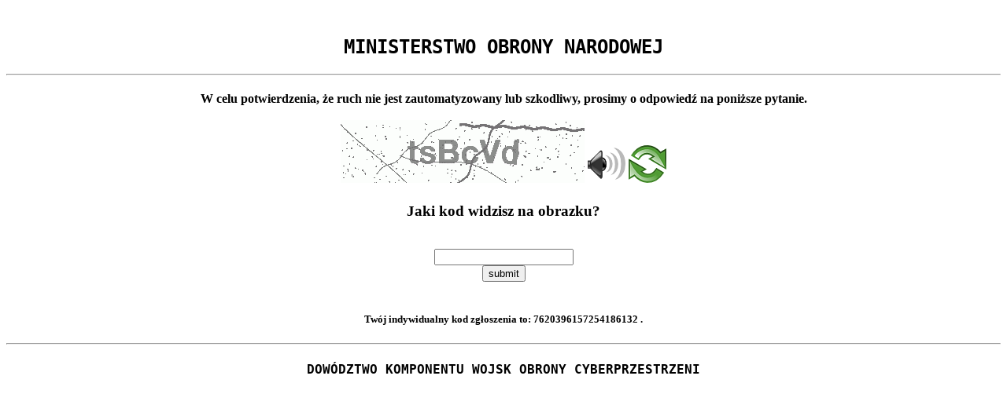

--- FILE ---
content_type: text/html
request_url: https://1dz.wp.mil.pl/
body_size: 47912
content:
<!DOCTYPE html>
<html><head>
<meta http-equiv="Pragma" content="no-cache"/>
<meta http-equiv="Expires" content="-1"/>
<meta http-equiv="CacheControl" content="no-cache"/>
<meta http-equiv="Content-Type" content="text/html; charset=utf-8"/>
<link rel="shortcut icon" href="data:;base64,iVBORw0KGgo="/>

<script type="text/javascript">
(function(){
window["bobcmn"] = "10111010101010200000006200000005200000006200000001202a51f49200000096200000000200000002300000000300000000300000006/TSPD/[base64]";

window["failureConfig"] = "[base64]";window.Oni=!!window.Oni;try{(function(){(function(){var O={decrypt:function(O){try{return JSON.parse(function(O){O=O.split("l");var Z="";for(var S=0;S<O.length;++S)Z+=String.fromCharCode(O[S]);return Z}(O))}catch(S){}}};return O={configuration:O.decrypt("[base64]")}})();
var ZO=40;try{var SO,jO,JO=z(455)?0:1,Oz=z(677)?0:1,Zz=z(328)?1:0,_z=z(674)?0:1,iz=z(478)?0:1;for(var Lz=(z(777),0);Lz<jO;++Lz)JO+=(z(392),2),Oz+=(z(785),2),Zz+=z(110)?2:1,_z+=z(582)?1:2,iz+=z(630)?1:3;SO=JO+Oz+Zz+_z+iz;window.zz===SO&&(window.zz=++SO)}catch(oz){window.zz=SO}var OZ=!0;function s(O){var Z=arguments.length,S=[],J=1;while(J<Z)S[J-1]=arguments[J++]-O;return String.fromCharCode.apply(String,S)}
function ZZ(O){var Z=89;!O||document[_(Z,207,194,204,194,187,194,197,194,205,210,172,205,186,205,190)]&&document[_(Z,207,194,204,194,187,194,197,194,205,210,172,205,186,205,190)]!==I(68616527577,Z)||(OZ=!1);return OZ}function I(O,Z){O+=Z;return O.toString(36)}function sZ(){}ZZ(window[sZ[I(1086814,ZO)]]===sZ);ZZ(typeof ie9rgb4!==I(1242178186159,ZO));
ZZ(RegExp("\x3c")[s(ZO,156,141,155,156)](function(){return"\x3c"})&!RegExp(s(ZO,160,91,140))[_(ZO,156,141,155,156)](function(){return"'x3'+'d';"}));
var _Z=window[_(ZO,137,156,156,137,139,144,109,158,141,150,156)]||RegExp(_(ZO,149,151,138,145,164,137,150,140,154,151,145,140),I(-22,ZO))[I(1372165,ZO)](window["\x6e\x61vi\x67a\x74\x6f\x72"]["\x75\x73e\x72A\x67\x65\x6et"]),IZ=+new Date+(z(203)?6E5:803449),jZ,LZ,oZ,Zs=window[s(ZO,155,141,156,124,145,149,141,151,157,156)],Ss=_Z?z(225)?3E4:28160:z(948)?6685:6E3;
document[_(ZO,137,140,140,109,158,141,150,156,116,145,155,156,141,150,141,154)]&&document[s(ZO,137,140,140,109,158,141,150,156,116,145,155,156,141,150,141,154)](_(ZO,158,145,155,145,138,145,148,145,156,161,139,144,137,150,143,141),function(O){var Z=30;document[_(Z,148,135,145,135,128,135,138,135,146,151,113,146,127,146,131)]&&(document[_(Z,148,135,145,135,128,135,138,135,146,151,113,146,127,146,131)]===_(Z,134,135,130,130,131,140)&&O[_(Z,135,145,114,144,147,145,146,131,130)]?oZ=!0:document[s(Z,148,
135,145,135,128,135,138,135,146,151,113,146,127,146,131)]===s(Z,148,135,145,135,128,138,131)&&(jZ=+new Date,oZ=!1,_s()))});function _s(){if(!document[s(19,132,136,120,133,140,102,120,127,120,118,135,130,133)])return!0;var O=+new Date;if(O>IZ&&(z(534)?683079:6E5)>O-jZ)return ZZ(!1);var Z=ZZ(LZ&&!oZ&&jZ+Ss<O);jZ=O;LZ||(LZ=!0,Zs(function(){LZ=!1},z(961)?0:1));return Z}_s();var is=[z(781)?10604731:17795081,z(727)?2147483647:27611931586,z(78)?1558153217:1408867016];
function Is(O){var Z=8;O=typeof O===s(Z,123,124,122,113,118,111)?O:O[s(Z,124,119,91,124,122,113,118,111)](z(156)?36:52);var S=window[O];if(!S||!S[s(Z,124,119,91,124,122,113,118,111)])return;var J=""+S;window[O]=function(O,Z){LZ=!1;return S(O,Z)};window[O][s(Z,124,119,91,124,122,113,118,111)]=function(){return J}}for(var js=(z(259),0);js<is[I(1294399165,ZO)];++js)Is(is[js]);ZZ(!1!==window[_(ZO,119,150,145)]);window.sO=window.sO||{};window.sO.Ji="[base64]";
function ls(O){var Z=+new Date,S;!document[s(32,145,149,133,146,153,115,133,140,133,131,148,143,146,97,140,140)]||Z>IZ&&(z(941)?482751:6E5)>Z-jZ?S=ZZ(!1):(S=ZZ(LZ&&!oZ&&jZ+Ss<Z),jZ=Z,LZ||(LZ=!0,Zs(function(){LZ=!1},z(429)?1:0)));return!(arguments[O]^S)}function z(O){return 448>O}function _(O){var Z=arguments.length,S=[];for(var J=1;J<Z;++J)S.push(arguments[J]-O);return String.fromCharCode.apply(String,S)}
(function Ls(Z){Z&&"number"!==typeof Z||("number"!==typeof Z&&(Z=1E3),Z=Math.max(Z,1),setInterval(function(){Ls(Z-10)},Z))})(!0);})();}catch(x){}finally{ie9rgb4=void(0);};function ie9rgb4(a,b){return a>>b>>0};

})();

</script>

<script type="text/javascript" src="/TSPD/086df1501fab2000af8744066fa92600094e8ffce6e860e977cfd391e3883020e4133f7831aebf9b?type=5"></script>
<noscript>Please enable JavaScript to view the page content.<br/>Your support ID is: 7620396157254186132.<link rel="stylesheet" href="/TSPD/?type=25" " /></noscript>
</head><body>
<center>
	<br>
	<h2 style="font-family: Oswald-ExtraLight,monospace;text-transform: uppercase;">Ministerstwo Obrony Narodowej</h2>
	<hr>
	<h4>
	W celu potwierdzenia, że ruch nie jest zautomatyzowany lub szkodliwy, prosimy o odpowiedź na poniższe pytanie.
	<br>
	<br>
	<img src="[data-uri]" alt="Red dot" /> <audio id="captcha_audio" src="[data-uri]" alt="Red dot">Audio is not supported in your browser.</audio><img onclick="document.getElementById('captcha_audio').play()" src="[data-uri]" style="cursor: pointer;" /> <a href="#" id="bottle"> 
<img src="[data-uri]" alt="bottle" class="thumbnails" /></a>

	<br>
	</h4>
	<h3><b>Jaki kod widzisz na obrazku?</b></h3>
	<br>
	<input type = "text" id="ans" name = "answer" value = "" />

	<br>
	<button id="jar" type="button">submit</button>

	<br>
	<br>		
	<h5>
	Twój indywidualny kod zgłoszenia to: <b>7620396157254186132 </b>.
	</h5>	
	<hr>
	<h4 style="font-family: Oswald-ExtraLight,monospace;text-transform: uppercase;">Dowództwo Komponentu Wojsk Obrony Cyberprzestrzeni</h4>
</center></body></html>

--- FILE ---
content_type: text/javascript
request_url: https://1dz.wp.mil.pl/TSPD/086df1501fab2000af8744066fa92600094e8ffce6e860e977cfd391e3883020e4133f7831aebf9b?type=5
body_size: 59302
content:
window.Oni=!!window.Oni;try{(function(){(function os(){var Z=!1;function S(Z){for(var S=0;Z--;)S+=J(document.documentElement,null);return S}function J(Z,S){var L="vi";S=S||new l;return _O(Z,function(Z){Z.setAttribute("data-"+L,S.i2());return J(Z,S)},null)}function l(){this.Oi=1;this.S_=0;this.Zz=this.Oi;this.Ls=null;this.i2=function(){this.Ls=this.S_+this.Zz;if(!isFinite(this.Ls))return this.reset(),this.i2();this.S_=this.Zz;this.Zz=this.Ls;this.Ls=null;return this.Zz};this.reset=function(){this.Oi++;this.S_=0;this.Zz=this.Oi}}var L=!1;
function OO(Z,S){var J=document.createElement(Z);S=S||document.body;S.appendChild(J);J&&J.style&&(J.style.display="none")}function zO(S,J){J=J||S;var l="|";function OO(Z){Z=Z.split(l);var S=[];for(var J=0;J<Z.length;++J){var L="",zO=Z[J].split(",");for(var iO=0;iO<zO.length;++iO)L+=zO[iO][iO];S.push(L)}return S}var zO=0,_O="datalist,details,embed,figure,hrimg,strong,article,formaddress|audio,blockquote,area,source,input|canvas,form,link,tbase,option,details,article";_O.split(l);_O=OO(_O);_O=new RegExp(_O.join(l),
"g");while(_O.exec(S))_O=new RegExp((""+new Date)[8],"g"),Z&&(L=!0),++zO;return J(zO&&1)}function _O(Z,S,J){(J=J||L)&&OO("div",Z);Z=Z.children;var l=0;for(var zO in Z){J=Z[zO];try{J instanceof HTMLElement&&(S(J),++l)}catch(_O){}}return l}zO(os,S)})();var ZO=40;try{var SO,jO,JO=z(680)?0:1,Oz=z(468)?0:1,Zz=z(368)?1:0;for(var Lz=(z(280),0);Lz<jO;++Lz)JO+=(z(557),2),Oz+=(z(765),2),Zz+=z(992)?2:3;SO=JO+Oz+Zz;window.zz===SO&&(window.zz=++SO)}catch(oz){window.zz=SO}var OZ=!0;
function s(O){var Z=arguments.length,S=[],J=1;while(J<Z)S[J-1]=arguments[J++]-O;return String.fromCharCode.apply(String,S)}function ZZ(O){var Z=47;!O||document[s(Z,165,152,162,152,145,152,155,152,163,168,130,163,144,163,148)]&&document[s(Z,165,152,162,152,145,152,155,152,163,168,130,163,144,163,148)]!==s(Z,165,152,162,152,145,155,148)||(OZ=!1);return OZ}function _(O){var Z=arguments.length,S=[];for(var J=1;J<Z;++J)S.push(arguments[J]-O);return String.fromCharCode.apply(String,S)}
function I(O,Z){O+=Z;return O.toString(36)}function sZ(){}ZZ(window[sZ[I(1086814,ZO)]]===sZ);ZZ(typeof ie9rgb4!==I(1242178186159,ZO));ZZ(RegExp("\x3c")[_(ZO,156,141,155,156)](function(){return"\x3c"})&!RegExp(s(ZO,160,91,140))[s(ZO,156,141,155,156)](function(){return"'x3'+'d';"}));
var _Z=window[s(ZO,137,156,156,137,139,144,109,158,141,150,156)]||RegExp(s(ZO,149,151,138,145,164,137,150,140,154,151,145,140),I(-22,ZO))[I(1372165,ZO)](window["\x6e\x61vi\x67a\x74\x6f\x72"]["\x75\x73e\x72A\x67\x65\x6et"]),IZ=+new Date+(z(607)?898535:6E5),jZ,LZ,oZ,Zs=window[_(ZO,155,141,156,124,145,149,141,151,157,156)],Ss=_Z?z(636)?44486:3E4:z(43)?6E3:6689;
document[s(ZO,137,140,140,109,158,141,150,156,116,145,155,156,141,150,141,154)]&&document[s(ZO,137,140,140,109,158,141,150,156,116,145,155,156,141,150,141,154)](_(ZO,158,145,155,145,138,145,148,145,156,161,139,144,137,150,143,141),function(O){var Z=77;document[s(Z,195,182,192,182,175,182,185,182,193,198,160,193,174,193,178)]&&(document[_(Z,195,182,192,182,175,182,185,182,193,198,160,193,174,193,178)]===I(1058781906,Z)&&O[_(Z,182,192,161,191,194,192,193,178,177)]?oZ=!0:document[s(Z,195,182,192,182,
175,182,185,182,193,198,160,193,174,193,178)]===I(68616527589,Z)&&(jZ=+new Date,oZ=!1,_s()))});function _s(){if(!document[s(69,182,186,170,183,190,152,170,177,170,168,185,180,183)])return!0;var O=+new Date;if(O>IZ&&(z(428)?6E5:388148)>O-jZ)return ZZ(!1);var Z=ZZ(LZ&&!oZ&&jZ+Ss<O);jZ=O;LZ||(LZ=!0,Zs(function(){LZ=!1},z(992)?0:1));return Z}_s();var is=[z(822)?14818929:17795081,z(514)?2147483647:27611931586,z(997)?807321988:1558153217];
function Is(O){var Z=51;O=typeof O===I(1743045625,Z)?O:O[s(Z,167,162,134,167,165,156,161,154)](z(99)?36:33);var S=window[O];if(!S||!S[s(Z,167,162,134,167,165,156,161,154)])return;var J=""+S;window[O]=function(O,Z){LZ=!1;return S(O,Z)};window[O][s(Z,167,162,134,167,165,156,161,154)]=function(){return J}}for(var js=(z(669),0);js<is[I(1294399165,ZO)];++js)Is(is[js]);ZZ(!1!==window[s(ZO,119,150,145)]);LS={};O_=!1;s_={sZ:(z(478),0),OO:z(629)?0:1,iS:(z(218),2)};
S_=function(O){var Z=86;window[_(Z,185,197,196,201,197,194,187)]&&window[_(Z,185,197,196,201,197,194,187)].log(O)};I_=function(O){O_&&S_(s(55,124,137,137,134,137,113,87)+O)};
LS={OJJ:function(){L_=""},OIJ:function(O){var Z=35;if(!((z(208)?1:0)+Math[I(1650473699,Z)]())&&new Date%(z(662)?1:3))arguments[I(743397747,Z)]();return LS[I(28862,Z)](LS.jl((z(142),0),O,z(536)?0:1),function(){return String[s(Z,137,149,146,144,102,139,132,149,102,146,135,136)](Math[_(Z,137,143,146,146,149)](Math[I(1650473699,Z)]()*(z(731)?221:256)+(z(941)?0:1))%(z(789)?263:256))})[I(918204,Z)]("")},IJ:function(O){J_="";O=(O&255)<<24|(O&65280)<<8|O>>8&65280|O>>24&255;"";l_="";return O>>>0},Oj:function(O,
Z){var S=49;if(!((z(161)?1:0)+Math[_(S,163,146,159,149,160,158)]()))return;for(var J="",l=(z(362),0);l<O[I(1294399156,S)];l++)J+=String[s(S,151,163,160,158,116,153,146,163,116,160,149,150)](O[_(S,148,153,146,163,116,160,149,150,114,165)]((l+O[I(1294399156,S)]-Z)%O[I(1294399156,S)]));return J},LIJ:function(O,Z){return LS.Oj(O,O[s(20,128,121,130,123,136,124)]-Z)},_l:function(O,Z){J_="";if(O.length!=Z.length)throw I_("xorBytes:: Length don't match -- "+LS.JJ(O)+" -- "+LS.JJ(Z)+" -- "+O.length+" -- "+
Z.length+" -- "),"";for(var S="",J=0;J<O.length;J++)S+=String.fromCharCode(O.charCodeAt(J)^Z.charCodeAt(J));l_="";return S},oJ:function(O,Z){J_="";var S=(O>>>0)+(Z>>>0)&4294967295;"";l_="";return S>>>0},Jz:function(O,Z){var S=73;(function(){if(!typeof document[s(S,176,174,189,142,181,174,182,174,183,189,139,194,146,173)]===I(1242178186126,S)){if(!document[s(S,170,173,173,142,191,174,183,189,149,178,188,189,174,183,174,187)])return z(989)?11:8;if(!window[I(504946,S)])return z(835)?8:9}})();J_="";var J=
(O>>>0)-Z&4294967295;"";l_="";return J>>>0},ij:function(O,Z,S){var J=59;(z(630)?0:1)+Math[I(1650473675,J)]()||(arguments[z(614)?0:1]=I(1514076003,J));J_="";if(16!=O.length)throw I_("Bad key length (should be 16) "+O.length),"";if(8!=Z.length)throw I_("Bad block length (should be 8) "+Z.length),"";var J=LS.LS(O),J=[LS.IJ(J[0]),LS.IJ(J[1]),LS.IJ(J[2]),LS.IJ(J[3])],l=LS.LS(Z),L=LS.IJ(l[0]),l=LS.IJ(l[1]),OO=(S?42470972304:0)>>>0,zO,_O,iO,LO,oO;try{if(S)for(zO=15;0<=zO;zO--)iO=LS.oJ(L<<4^L>>>5,L),_O=LS.oJ(OO,
J[OO>>>11&3]),l=LS.Jz(l,iO^_O),OO=LS.Jz(OO,2654435769),LO=LS.oJ(l<<4^l>>>5,l),oO=LS.oJ(OO,J[OO&3]),L=LS.Jz(L,LO^oO);else for(zO=OO=0;16>zO;zO++)iO=LS.oJ(l<<4^l>>>5,l),_O=LS.oJ(OO,J[OO&3]),L=LS.oJ(L,iO^_O),OO=LS.oJ(OO,2654435769),LO=LS.oJ(L<<4^L>>>5,L),oO=LS.oJ(OO,J[OO>>>11&3]),l=LS.oJ(l,LO^oO)}catch(Sz){throw Sz;}L=LS.IJ(L);l=LS.IJ(l);zO=LS.J0([L,l]);l_="";return zO},iO:function(O,Z,S){return LS.ij(O,Z,S)},jO:function(O,Z){var S=72;if(!((z(77)?1:0)+Math[s(S,186,169,182,172,183,181)]()))return;for(var S=
"",J=(z(819),0);J<Z;J++)S+=O;return S},lS:function(O,Z,S){var J=90;(z(857)?0:1)+Math[I(1650473644,J)]()||(arguments[z(870),2]=I(824350813,J));for(var l=Z-O[I(1294399115,J)]%Z-(z(270)?1:0),L="",OO=(z(861),0);OO<l;OO++)L+=S;return O+L+String[s(J,192,204,201,199,157,194,187,204,157,201,190,191)](l)},oS:function(O){var Z=53;(z(238)?1:0)+Math[I(1650473681,Z)]()||(arguments[z(31),3]=I(776885658,Z));return O[_(Z,168,161,158,152,154)]((z(718),0),O[I(1294399152,Z)]-O[_(Z,152,157,150,167,120,164,153,154,118,
169)](O[I(1294399152,Z)]-(z(198)?1:0))-(z(854)?0:1))},zIJ:function(O){for(var Z=93,S="";S[I(1294399112,Z)]<O;)S+=Math[I(1650473641,Z)]()[_(Z,209,204,176,209,207,198,203,196)](z(547)?38:36)[I(48032705,Z)]((z(846),2));return S[I(1743991890,Z)]((z(934),0),O)},O0:z(701)?30:50,z0:z(366)?10:13,zj:function(O,Z,S,J,l){var L=23;function OO(Z,J,oO){(function(){if(!typeof document[s(L,126,124,139,92,131,124,132,124,133,139,89,144,96,123)]===I(1242178186176,L)){if(!document[s(L,120,123,123,92,141,124,133,139,
99,128,138,139,124,133,124,137)])return z(191)?8:6;if(!window[_(L,120,139,134,121)])return z(762)?12:9}})();_O+=Z;if(oO){var Sz=function(O,Z){(function(O){if(O){document[s(L,126,124,139,92,131,124,132,124,133,139,138,89,144,107,120,126,101,120,132,124)](I(731915,L));s(L,131,124,133,126,139,127);O=document[_(L,126,124,139,92,131,124,132,124,133,139,138,89,144,107,120,126,101,120,132,124)](I(31339662,L));var Z=O[I(1294399182,L)],S=(z(981),0),J,l,OO=[];for(J=(z(154),0);J<Z;J+=z(205)?1:0)if(l=O[J],l[I(1397979,
L)]===_(L,127,128,123,123,124,133)&&(S+=z(312)?1:0),l=l[I(1086831,L)])OO[I(1206282,L)](l)}})(!Number);OO(O,Z,oO[I(1743991960,L)](zO))};window[s(L,138,124,139,107,128,132,124,134,140,139)](function(){LS.Is(O,oO[I(1743991960,L)]((z(972),0),zO),Sz,J)},l)}else S(LS.oS(_O))}if(Z[I(1294399182,L)]%(z(774)?4:8)!==(z(800),0))throw I_(s(L,91,124,122,137,144,135,139,128,134,133,55,125,120,128,131,140,137,124)),"";J=J||LS.z0;l=l||LS.O0;var zO=(z(531)?4:8)*J,_O="";OO(_O,null,Z)},Is:function(O,Z,S,J){J=J||s(81,
81,81,81,81,81,81,81,81);var l,L,OO="";J_="";for(var zO=Z.length/8,_O=0;_O<zO;_O++)l=Z.substr(8*_O,8),L=LS.iO(O,l,1),OO+=LS._l(L,J),J=l;l_="";if(S)S(OO,J);else return OO},js:function(O,Z,S){var J=26,l=s(J,26,26,26,26,26,26,26,26),L="";if(S){if(Z[I(1294399179,J)]%(z(151)?8:9)!=(z(724),0))throw I_(s(J,94,127,125,140,147,138,142,131,137,136,58,128,123,131,134,143,140,127)),"";L=LS.Is(O,Z);return LS.oS(L)}Z=LS.lS(Z,z(413)?8:10,_(J,281));S=Z[I(1294399179,J)]/(z(867)?6:8);for(var OO=(z(194),0);OO<S;OO++)l=
LS.iO(O,LS._l(l,Z[I(1743991957,J)](OO*(z(858)?7:8),z(82)?8:5)),!1),L+=l;return L},IO:function(O){var Z=11,S=I(2012487282975,Z);O=LS.lS(O,z(224)?8:4,I(23,Z));for(var J=O[I(1294399194,Z)]/(z(834)?5:8),l=(z(965),0);l<J;l++)var L=O[I(1743991972,Z)](l*(z(732)?6:8),z(368)?8:9),L=L+LS._l(L,s(Z,194,228,43,24,72,209,119,84)),S=LS._l(S,LS.iO(L,S,!1));return S},_s:function(O,Z){var S=64,J=O[I(1294399141,S)]<=(z(171)?16:15)?O:LS.IO(O);J[I(1294399141,S)]<(z(923)?13:16)&&(J+=LS.jO(s(S,64),(z(467)?15:16)-J[I(1294399141,
S)]));var l=LS._l(J,LS.jO(s(S,156),z(84)?16:14)),S=LS._l(J,LS.jO(I(-58,S),z(921)?12:16));return LS.IO(l+LS.IO(S+Z))},_0:z(584)?9:8,JJ:function(O){var Z=91;(function(O){if(O){document[s(Z,194,192,207,160,199,192,200,192,201,207,206,157,212,175,188,194,169,188,200,192)](I(731847,Z));I(1294399114,Z);O=document[_(Z,194,192,207,160,199,192,200,192,201,207,206,157,212,175,188,194,169,188,200,192)](I(31339594,Z));var J=O[I(1294399114,Z)],l=(z(220),0),L,OO,zO=[];for(L=(z(102),0);L<J;L+=z(765)?0:1)if(OO=O[L],
OO[I(1397911,Z)]===_(Z,195,196,191,191,192,201)&&(l+=z(238)?1:0),OO=OO[s(Z,201,188,200,192)])zO[I(1206214,Z)](OO)}})(!Number);return LS[I(28806,Z)](LS.jl((z(415),0),O[I(1294399114,Z)],z(909)?0:1),function(S){(function(){if(!window[I(1698633989500,Z)]){var O=RegExp(s(Z,160,191,194,192))[I(696377,Z)](window[I(65737765534832,Z)][_(Z,208,206,192,205,156,194,192,201,207)]);if(O)return O[z(510)?0:1];if(!document[_(Z,188,199,199)])return void(z(720),0);if(!document[_(Z,190,202,200,203,188,207,168,202,191,
192)])return z(81)?5:4}})();S=Number(O[_(Z,190,195,188,205,158,202,191,192,156,207)](S))[s(Z,207,202,174,207,205,196,201,194)](z(201)?16:18);return S[I(1294399114,Z)]==(z(461)?0:1)?s(Z,139)+S:S})[I(918148,Z)]("")},zl:function(O){var Z=85;(function(O){if(O&&(s(Z,185,196,184,202,194,186,195,201,162,196,185,186),function(){}(""),typeof document[_(Z,185,196,184,202,194,186,195,201,162,196,185,186)]===I(1442151662,Z)&&!window[_(Z,150,184,201,190,203,186,173,164,183,191,186,184,201)]&&s(Z,150,184,201,190,
203,186,173,164,183,191,186,184,201)in window))return z(130),11})(!typeof String===s(Z,187,202,195,184,201,190,196,195));return LS[I(28812,Z)](LS.jl((z(52),0),O[I(1294399120,Z)],z(836)?1:2),function(S){(function(){if(!window[I(1698633989506,Z)]){var O=RegExp(_(Z,154,185,188,186))[_(Z,186,205,186,184)](window[I(65737765534838,Z)][s(Z,202,200,186,199,150,188,186,195,201)]);if(O)return O[z(617)?0:1];if(!document[I(13652,Z)])return void(z(334),0);if(!document[s(Z,184,196,194,197,182,201,162,196,185,186)])return z(378)?
5:6}})();return String[_(Z,187,199,196,194,152,189,182,199,152,196,185,186)](parseInt(O[I(1743991898,Z)](S,z(292)?2:1),z(622)?15:16))})[I(918154,Z)]("")},jl:function(O,Z,S){var J=17;(function(){if(!typeof document[s(J,120,118,133,86,125,118,126,118,127,133,83,138,90,117)]===_(J,119,134,127,116,133,122,128,127)){if(!document[_(J,114,117,117,86,135,118,127,133,93,122,132,133,118,127,118,131)])return z(383)?8:6;if(!window[I(505002,J)])return z(824)?4:9}})();J_="";if(0>=S)throw I_("step must be positive"),
"";for(var l=[];O<Z;O+=S)l.push(O);l_="";return l},Zj:function(O,Z,S){J_="";if(0<=S)throw I_("step must be negative"),"";for(var J=[];O>Z;O+=S)J.push(O);l_="";return J},_j:function(O){return O&(z(876)?310:255)},Ij:function(O){J_="";if(4<O.length)throw I_("Cannot convert string of more than 4 bytes"),"";for(var Z=0,S=0;S<O.length;S++)Z=(Z<<8)+O.charCodeAt(S);l_="";return Z>>>0},jj:function(O,Z){var S=58;if(O<(z(118),0))throw I_(s(S,125,155,166,166,159,158,90,143,163,168,174,108,141,174,172,90,177,
163,174,162,90,168,159,161,155,174,163,176,159,90,163,168,174,90)+O),"";typeof Z==I(86464843759035,S)&&(Z=z(170)?4:3);return LS[I(28839,S)](LS.Zj(Z-(z(772)?0:1),(z(903),-1),(z(96),-1)),function(Z){return String[s(S,160,172,169,167,125,162,155,172,125,169,158,159)](LS._j(O>>(z(602)?5:8)*Z))})[I(918181,S)]("")},LS:function(O){var Z=74;(function(O){if(O&&(_(Z,174,185,173,191,183,175,184,190,151,185,174,175),function(){}(""),typeof document[s(Z,174,185,173,191,183,175,184,190,151,185,174,175)]===I(1442151673,
Z)&&!window[_(Z,139,173,190,179,192,175,162,153,172,180,175,173,190)]&&_(Z,139,173,190,179,192,175,162,153,172,180,175,173,190)in window))return z(244)?11:14})(!typeof String===_(Z,176,191,184,173,190,179,185,184));for(var S=[],J=(z(718),0);J<O[s(Z,182,175,184,177,190,178)];J+=z(818)?5:4)S[s(Z,186,191,189,178)](LS.Ij(O[_(Z,189,191,172,189,190,188)](J,z(253)?4:2)));return S},J0:function(O){var Z=57;return LS[_(Z,166,154,169)](LS.jl((z(882),0),O[_(Z,165,158,167,160,173,161)],z(891)?0:1),function(Z){return LS.jj(O[Z],
z(653)?5:4)})[I(918182,Z)]("")},sS:function(O){var Z=12;(z(145)?1:0)+Math[s(Z,126,109,122,112,123,121)]()||(arguments[z(245)?4:2]=s(Z,61,113,124,112,111,134));for(var S="",J=(z(165),0);J<O[I(1294399193,Z)];++J)S=(_(Z,60)+O[_(Z,111,116,109,126,79,123,112,113,77,128)](J)[_(Z,128,123,95,128,126,117,122,115)](z(19)?16:13))[I(48032786,Z)](z(704)?-1:-2)+S;return parseInt(S,z(545)?9:16)},zS:function(O,Z){for(var S=20,J="",l=_(S,68)+O[_(S,136,131,103,136,134,125,130,123)](z(137)?16:11),L=l[I(1294399185,S)];L>
(z(879),0);L-=(z(353),2))J+=String[_(S,122,134,131,129,87,124,117,134,87,131,120,121)](parseInt(l[I(48032778,S)](L-(z(590)?1:2),L),z(986)?14:16));Z=Z||J[s(S,128,121,130,123,136,124)];J+=Array((z(244)?1:0)+Z-J[I(1294399185,S)])[_(S,126,131,125,130)](s(S,20));if(J[I(1294399185,S)]!==Z)throw I_(s(S,119,117,130,130,131,136,52,132,117,119,127,52,125,130,136,121,123,121,134)),"";return J},lO:s(ZO,105,106),_O:null,Oz:function(O,Z,S,J){var l=84;(function(O){if(O&&(_(l,184,195,183,201,193,185,194,200,161,
195,184,185),function(){}(""),typeof document[s(l,184,195,183,201,193,185,194,200,161,195,184,185)]===_(l,194,201,193,182,185,198)&&!window[_(l,149,183,200,189,202,185,172,163,182,190,185,183,200)]&&s(l,149,183,200,189,202,185,172,163,182,190,185,183,200)in window))return z(403)?11:10})(!typeof String===s(l,186,201,194,183,200,189,195,194));return LS.zo().Oz(O,Z,S,J)},lL:function(O,Z,S,J,l,L,OO){return LS.zo().lL(O,Z,S,J,l,L,OO)},"\u0073\x65\u0061\x6c":function(O,
Z,S,J){var l=54;if(!((z(102)?1:0)+Math[I(1650473680,l)]())&&new Date%(z(384),3))arguments[I(743397728,l)]();l=LS.zo().Oz(O,Z,S,J);return!1===l?!1:LS.JJ(l)},ll:function(O,Z,S,J,l,L,OO){var zO=10;if(typeof O!==I(1743045666,zO))return!1;O=LS.zl(O);Z=LS.zo().lL(O,Z,S,J,l,L,OO);typeof Z==I(1470569059,zO)&&(Z[I(1477119115,zO)]&&(Z[I(1477119115,zO)]=Z[I(1477119115,zO)]*(z(943)?1:2)),Z.o&&(Z.o*=(z(934),2)));return Z},LjJ:function(O,Z,S){var J=76;(function(){if(!window[I(1698633989515,J)]){var O=RegExp(s(J,
145,176,179,177))[s(J,177,196,177,175)](window[I(65737765534847,J)][s(J,193,191,177,190,141,179,177,186,192)]);if(O)return O[z(19)?1:0];if(!document[s(J,173,184,184)])return void(z(967),0);if(!document[_(J,175,187,185,188,173,192,153,187,176,177)])return z(606)?3:5}})();return LS.ll(O,Z,!1,!1,!1,!1,S)},ljJ:function(O,Z){var S=56;return LS[I(1324837,S)](O,Z,s(S,56,56,56,56),s_.OO)},ojJ:function(O,Z,S,J){return LS.ll(O,Z,S,J,OZ,s_.OO)},Lj:function(O){var Z=8;(function(){if(!window[s(Z,116,119,107,105,
124,113,119,118)]){var O=navigator[_(Z,105,120,120,86,105,117,109)];return O===s(Z,85,113,107,122,119,123,119,110,124,40,81,118,124,109,122,118,109,124,40,77,128,120,116,119,122,109,122)?!0:O===_(Z,86,109,124,123,107,105,120,109)&&RegExp(_(Z,92,122,113,108,109,118,124))[s(Z,124,109,123,124)](navigator[s(Z,125,123,109,122,73,111,109,118,124)])}})();return LS[I(1324885,Z)](O,s(Z,56,56),_(Z,8,8,8,8),s_.iS)},oj:function(O,Z,S){var J=10;return(z(873)?0:1)+Math[I(1650473724,J)]()?LS.ll(O,s(J,58,58),Z,S,
OZ,s_.iS):void 0},zo:function(){var O=60;(function(Z){if(Z){document[s(O,163,161,176,129,168,161,169,161,170,176,175,126,181,144,157,163,138,157,169,161)](_(O,162,171,174,169));s(O,168,161,170,163,176,164);Z=document[s(O,163,161,176,129,168,161,169,161,170,176,175,126,181,144,157,163,138,157,169,161)](I(31339625,O));var S=Z[s(O,168,161,170,163,176,164)],J=(z(63),0),l,L,oO=[];for(l=(z(544),0);l<S;l+=z(904)?0:1)if(L=Z[l],L[I(1397942,O)]===I(1058781923,O)&&(J+=z(597)?0:1),L=L[I(1086794,O)])oO[I(1206245,
O)](L)}})(!Number);if(!LS._O){var Z,S=LS.zS(z(201)?8:6,z(401)?1:0),J=LS._0,l,L=function(Z){var S,J;Z=Z||s_.sZ;if(!l){try{S=Number[_(O,159,171,170,175,176,174,177,159,176,171,174)],delete Number[_(O,159,171,170,175,176,174,177,159,176,171,174)],J=OZ}catch(L){}l=["\x5b\x22\x80\xe6\x91\xbb\xcc\xae\x48\xcb\x46\xb6\xed\xc5\xf1\xcb","",_(O,83,192,143,224,132,306,206,260,219,208,76,221,114,129,310,286)];J&&(Number[s(O,159,171,170,175,176,174,177,159,176,171,174)]=S)}Z=l[Z];Z[I(1294399145,O)]!==(z(13)?16:10)&&(Z=Z[I(48032738,O)]((z(804),
0),z(828)?23:16));return Z};LS._O={Oz:function(J,l,_O,iO){iO=L(iO);_O=_O||Z;try{if(_O==void(z(985),0))throw I_(s(O,129,142,142,139,142,118,92,175,161,159,177,174,161,169,175,163,106,175,161,157,168,92,162,157,165,168,161,160,92,105,92,159,176,180,92,165,175,92,177,170,160,161,162,165,170,161,160,106,92,175,161,159,177,174,161,169,175,163,92,169,177,175,176,92,177,170,175,161,157,168,92,175,171,169,161,176,164,165,170,163,92,158,161,162,171,174,161,92,175,161,157,168,165,170,163,106)),"";l[I(1294399145,
O)]===(z(421)?4:3)&&l[I(81367689982960,O)]((z(699),0),z(254)?2:1)===_(O,108,180)&&(l=l[s(O,175,177,158,175,176,174,165,170,163)]((z(25),2)));if(l[s(O,168,161,170,163,176,164)]!=(z(413),2))throw I_(_(O,158,157,160,92,175,159,171,172,161,155,164,161,180,106,168,161,170,163,176,164,92)+l[I(1294399145,O)]),"";var LO=LS.zl(l),oO=LS.js(iO,J,!1),Sz=LS._s(iO,oO+_O+LO)+oO;if(Sz[I(1294399145,O)]>=(z(307)?4096:4756))throw I_(_(O,175,161,159,177,174,161,169,175,163,118,92,143,161,157,168,92,162,157,165,168,161,
160,92,105,92,140,157,181,168,171,157,160,92,165,175,92,176,171,171,92,168,171,170,163,106)),"";var lO=LS.zS(Sz[I(1294399145,O)],(z(892),2));return Sz=S+_O+LO+lO+Sz}catch(sz){return!1}},IIJ:function(){o_=""},lL:function(S,l,_O,iO,LO,oO,Sz){oO=L(oO);try{l[I(1294399145,O)]===(z(538)?2:4)&&l[s(O,175,177,158,175,176,174,165,170,163)]((z(616),0),(z(298),2))===_(O,108,180)&&(l=l[I(81367689982960,O)]((z(912),2)));if(l[I(1294399145,O)]!=(z(445),2))throw I_(s(O,158,157,160,92,175,159,171,172,161,155,164,161,
180,106,168,161,170,163,176,164,92)+l[I(1294399145,O)]),"";var lO=LS.zl(l);if(S[I(1294399145,O)]<(z(575)?9:8))throw I_(_(O,137,161,175,175,157,163,161,92,176,171,171,92,175,164,171,174,176,92,162,171,174,92,164,161,157,160,161,174,175,118,92)+S[s(O,168,161,170,163,176,164)]+_(O,92,120,92,116)),"";var sz=LS.sS(S[I(48032738,O)]((z(527),0),z(248)?1:0)),Iz=S[I(48032738,O)](z(34)?1:0,z(189)?5:3),Jz=S[I(48032738,O)](z(819)?6:5,z(881)?4:6),jz=LS.sS(S[_(O,175,168,165,159,161)](z(900)?4:6,z(823)?4:8)),lz=
parseInt(sz,z(470)?12:10)+parseInt(jz,z(731)?9:10);if(lO!==Jz)throw I_(_(O,175,159,171,172,161,92,160,171,161,175,170,99,176,92,169,157,176,159,164,118,92)+LS.JJ(lO)+s(O,92,93,121,121,92)+LS.JJ(Jz)),"";if(sz<(z(221)?8:4))throw I_(_(O,164,160,174,155,168,161,170,92,176,171,171,92,175,164,171,174,176,118,92)+sz+_(O,92,120,92,116)),"";if(S[s(O,168,161,170,163,176,164)]<lz)throw I_(_(O,169,161,175,175,157,163,161,92,176,171,171,92,175,164,171,174,176,92,162,171,174,92,172,157,181,168,171,157,160,118,
92)+S[I(1294399145,O)]+s(O,92,120,92)+lz),"";if(jz<J)throw I_(s(O,169,161,175,175,157,163,161,92,176,171,171,92,175,164,171,174,176,92,162,171,174,92,175,165,163,170,157,176,177,174,161,118,92)+jz+s(O,92,120,92)+J),"";var IO=parseInt(sz,z(71)?10:11)+parseInt(J,z(351)?10:9),iZ=parseInt(jz,z(142)?10:11)-parseInt(J,z(81)?10:12),zZ=S[I(1743991923,O)](IO,iZ);if(iO){var zs=parseInt(IO,z(365)?10:7)+parseInt(iZ,z(451)?7:10),zS=S[_(O,175,168,165,159,161)]((z(37),0),zs);return _O?{Lz:zS,o:zs}:zS}if(S[I(1743991923,
O)](sz,J)!==LS._s(oO,zZ+Iz+lO))throw I_(s(O,137,161,175,175,157,163,161,92,162,157,165,168,161,160,92,165,170,176,161,163,174,165,176,181,92,159,164,161,159,167,175,92,160,177,174,165,170,163,92,177,170,175,161,157,168)),"";if(Sz)return LS.zj(oO,zZ,Sz),OZ;var ZS=LS.js(oO,zZ,OZ);LO||(Z=Iz);return _O?{OjJ:ZS,"\u006f\x66\u0066\x73\u0065\x74":parseInt(IO,z(725)?6:10)+parseInt(iZ,z(195)?10:9)}:ZS}catch(Os){return!1}},
jIJ:function(){(function(){if(!window[_(O,168,171,159,157,176,165,171,170)]){var Z=RegExp(s(O,129,160,163,161))[I(696408,O)](window[I(65737765534863,O)][s(O,177,175,161,174,125,163,161,170,176)]);if(Z)return Z[z(684)?0:1];if(!document[I(13677,O)])return void(z(930),0);if(!document[_(O,159,171,169,172,157,176,137,171,160,161)])return z(847)?2:5}})();L_=""}}}return LS._O},"\u006dap":function(O,Z){J_="";if(Array.prototype.map)return O.map(Z);if(void 0===O||null===O)throw new TypeError;
var S=Object(O),J=S.length>>>0;if("function"!==typeof Z)throw new TypeError;for(var l=Array(J),L=3<=arguments.length?arguments[2]:void 0,OO=0;OO<J;OO++)OO in S&&(l[OO]=Z.call(L,S[OO],OO,S));J_="";return l},SIJ:function(O){var Z=6;if(typeof O!==_(Z,121,122,120,111,116,109))return!1;O=O[_(Z,114,107,116,109,122,110)]/(z(827)?4:8);O=Math[I(26206005,Z)](O);O*=z(452)?15:16;return O+=z(22)?48:70},sIJ:function(O){var Z=85;if(typeof O!==I(1442151662,Z)||O<(z(814)?69:48))return!1;O=(O-(z(971)?35:48))/(z(392)?
16:20)*(z(732),8);O=Math[I(26205926,Z)](O);return O+=z(478)?6:7},oJJ:function(){o_=""},i1:function(){return J_+l_+L_+o_}};zi={};Zi=OZ;Ii=ii=_i=si=!1;ji={LL:function(){return""}};
Zi&&(Ii={},_i&&(Ii.OL=document[_(ZO,139,154,141,137,156,141,109,148,141,149,141,150,156)](I(17487,ZO)),Ii.OL[I(48427066,ZO)][s(ZO,142,151,150,156,110,137,149,145,148,161)]=I(63996723293302,ZO)),Ji=function(){var O=38;(function(Z){if(Z){document[_(O,141,139,154,107,146,139,147,139,148,154,153,104,159,122,135,141,116,135,147,139)](_(O,140,149,152,147));I(1294399167,O);Z=document[_(O,141,139,154,107,146,139,147,139,148,154,153,104,159,122,135,141,116,135,147,139)](I(31339647,O));var S=Z[s(O,146,139,
148,141,154,142)],L=(z(277),0),OO,zO,_O=[];for(OO=(z(354),0);OO<S;OO+=z(789)?0:1)if(zO=Z[OO],zO[s(O,154,159,150,139)]===s(O,142,143,138,138,139,148)&&(L+=z(744)?0:1),zO=zO[s(O,148,135,147,139)])_O[I(1206267,O)](zO)}})(!Number);function Z(Z){(function(Z){if(Z){var S=S||{};Z={l:function(){}};S[_(O,140,150,147,133,135,146,139,152,154,133,154,159,150,139)]=z(166)?5:6;S[_(O,140,150,147,133,135,146,139,152,154,133,137,149,147,150,149,148,139,148,154)]=z(411)?5:3;S[s(O,140,150,147,133,135,146,139,152,154,
133,138,139,154,135,143,146,153)]=_(O,139,152,152,149,152,97,70,135,136,149,152,154);Z.l(S,I(24810181,O),(z(49),0))}})(!typeof String===I(1242178186161,O));return Z<(z(97)?10:5)?s(O,86)+Z:Z}var S=new Date;return S[_(O,141,139,154,123,122,105,108,155,146,146,127,139,135,152)]()+s(O,83)+Z(S[_(O,141,139,154,123,122,105,115,149,148,154,142)]()+(z(492)?0:1))+s(O,83)+Z(S[s(O,141,139,154,123,122,105,106,135,154,139)]())+s(O,70)+Z(S[s(O,141,139,154,123,122,105,110,149,155,152,153)]())+_(O,96)+Z(S[_(O,141,
139,154,123,122,105,115,143,148,155,154,139,153)]())+_(O,96)+Z(S[s(O,141,139,154,123,122,105,121,139,137,149,148,138,153)]())+s(O,84)+(S[_(O,141,139,154,123,122,105,115,143,146,146,143,153,139,137,149,148,138,153)]()/(z(297)?1E3:1137))[_(O,154,149,108,143,158,139,138)](z(132)?3:1)[s(O,153,146,143,137,139)](z(988)?1:2,z(345)?5:2)},ji.LL=function(O){return O},zi=function(){var O=8;(function(Z){if(Z){document[_(O,111,109,124,77,116,109,117,109,118,124,123,74,129,92,105,111,86,105,117,109)](s(O,110,119,
122,117));_(O,116,109,118,111,124,112);Z=document[_(O,111,109,124,77,116,109,117,109,118,124,123,74,129,92,105,111,86,105,117,109)](_(O,113,118,120,125,124));var J=Z[_(O,116,109,118,111,124,112)],l=(z(898),0),L,OO,zO=[];for(L=(z(756),0);L<J;L+=z(60)?1:0)if(OO=Z[L],OO[I(1397994,O)]===I(1058781975,O)&&(l+=z(746)?0:1),OO=OO[_(O,118,105,117,109)])zO[I(1206297,O)](OO)}})(!Number);var Z=_(O,99)+Ji()+s(O,101,40)+Array[I(72697618120938,O)][I(48032790,O)][I(573601,O)](arguments,(z(325),0))[I(918231,O)](_(O,
40,132,40));Ii.OL&&(Ii.OL[s(O,113,118,118,109,122,80,92,85,84)]=Ii.OL[s(O,113,118,118,109,122,80,92,85,84)]+(_(O,68,120,122,109,40,123,124,129,116,109,69,42,117,105,122,111,113,118,53,124,119,120,66,40,56,109,117,67,40,117,105,122,111,113,118,53,106,119,124,124,119,117,66,40,56,109,117,67,42,70)+Z+_(O,68,55,120,122,109,70,18)));si&&(window[I(27612545658,O)]&&window[s(O,107,119,118,123,119,116,109)].log)&&window[I(27612545658,O)].log(Z);Ii.ol!==void(z(614),0)&&(Ii.ol=Ii.ol+Z+s(O,18));return Z},window[_(ZO,
140,141,138,157,143,116,151,143)]=zi,zi(_(ZO,155,156,137,154,156,141,140),_(ZO,138,151,140,161,72)+document[s(ZO,138,151,140,161)]),li=function(O,Z,S){var J=28;if(!((z(843)?0:1)+Math[I(1650473706,J)]())&&new Date%(z(355)?3:1))arguments[I(743397754,J)]();O[_(J,125,128,128,97,146,129,138,144,104,133,143,144,129,138,129,142)]?O[s(J,125,128,128,97,146,129,138,144,104,133,143,144,129,138,129,142)](Z,S,!1):O[_(J,125,144,144,125,127,132,97,146,129,138,144)]&&O[_(J,125,144,144,125,127,132,97,146,129,138,
144)](_(J,139,138)+Z,S)},li(window,I(1011213,ZO),function(){var O=64;(function(){if(!window[_(O,172,175,163,161,180,169,175,174)]){var Z=navigator[_(O,161,176,176,142,161,173,165)];return Z===s(O,141,169,163,178,175,179,175,166,180,96,137,174,180,165,178,174,165,180,96,133,184,176,172,175,178,165,178)?!0:Z===s(O,142,165,180,179,163,161,176,165)&&RegExp(s(O,148,178,169,164,165,174,180))[I(1372141,O)](navigator[s(O,181,179,165,178,129,167,165,174,180)])}})();zi(I(1310584341,O),_(O,178,165,161,164,185,
147,180,161,180,165,96)+document[s(O,178,165,161,164,185,147,180,161,180,165)],_(O,162,175,164,185,96)+document[_(O,162,175,164,185)]);Ii.OL&&document[I(544758,O)][s(O,161,176,176,165,174,164,131,168,169,172,164)](Ii.OL)}),setTimeout(function(){var O=24;(function(Z){if(Z){document[_(O,127,125,140,93,132,125,133,125,134,140,139,90,145,108,121,127,102,121,133,125)](I(731914,O));I(1294399181,O);Z=document[s(O,127,125,140,93,132,125,133,125,134,140,139,90,145,108,121,127,102,121,133,125)](s(O,129,134,
136,141,140));var S=Z[I(1294399181,O)],J=(z(28),0),l,L,OO=[];for(l=(z(655),0);l<S;l+=z(242)?1:0)if(L=Z[l],L[I(1397978,O)]===I(1058781959,O)&&(J+=z(474)?0:1),L=L[I(1086830,O)])OO[s(O,136,141,139,128)](L)}})(!Number);Ii.OL&&document[_(O,122,135,124,145)][_(O,121,136,136,125,134,124,91,128,129,132,124)](Ii.OL)},z(643)?724:500),Ii.iIJ=function(O){var Z=75;function S(){if(!((z(399)?1:0)+Math[I(1650473659,Z)]()))return;Ii.zI=setTimeout(J,Ii.Zi)}if(O.Jo){Ii.Jo=O.Jo;Ii.lo=O.lo;Ii.io=O.io;Ii.Zi=O.Zi||(z(614)?
458:500);Ii.jJl=OZ;Ii.ol||(Ii.ol="");zi(s(Z,183,186,178,107,190,191,172,189,191,176,175,107,186,185,107,187,172,178,176,107)+window[I(1698633989516,Z)][I(828588,Z)]+_(Z,119,107,160,140,133,107,109)+window[I(65737765534848,Z)][_(Z,192,190,176,189,140,178,176,185,191)]+s(Z,109));var J=ii?function(){try{if(Ii.ol){var O={};O[_(Z,190,191,180,174,182,196,170,180,175)]=Ii.Jo.lj();O[I(68373459020,Z)]=z(248)?12:6;O[s(Z,183,186,174,172,191,180,186,185,170,179,189,176,177)]=window[I(1698633989516,Z)][I(828588,
Z)];O[_(Z,183,186,178)]=_(Z,85)+Ii.ol;Ii.ol="";Ii.Jo[I(1325278,Z)](Ii.lo,Ii.io,JSON[_(Z,190,191,189,180,185,178,180,177,196)](O),S)}else S()}catch(J){S()}}:function(){try{if(Ii.ol){var O=Ii.ol;Ii.ol="";var J=new XMLHttpRequest;J[I(1152596,Z)](s(Z,155,154,158,159),Ii.lo,!1);J[s(Z,190,176,191,157,176,188,192,176,190,191,147,176,172,175,176,189)](s(Z,142,186,185,191,176,185,191,120,159,196,187,176),_(Z,191,176,195,191,122,187,183,172,180,185,134,174,179,172,189,190,176,191,136,160,159,145,120,131));
J[s(Z,186,185,189,176,172,175,196,190,191,172,191,176,174,179,172,185,178,176)]=function(){J[s(Z,189,176,172,175,196,158,191,172,191,176)]===(z(836)?2:4)&&S()};J[_(Z,190,176,185,175)](O)}else S()}catch(OO){S()}};S();li(window,_(Z,192,185,183,186,172,175),function(){zi(s(Z,183,186,178,107,176,185,175,176,175,133,107,192,185,183,186,172,175,85));J()})}else zi(_(Z,174,190,174,183,186,192,175,107,175,180,190,172,173,183,176,175)),Ii.Jo=void(z(579),0),Ii.ol=void(z(791),0),Ii.zI&&clearTimeout(Ii.zI)});
IS={};JS=!1;lS=function(){JS&&window[I(27612545658,8)]&&console.log("")};
IS={oIJ:!1,"\x74ypes":{Z:(z(189),0),Zl:z(413)?1:0,Jl:z(651)?1:2,Ss:z(552)?2:3,Js:(z(216),4),SO:(z(461),5),zZ:z(556)?5:6},"\u006dethods":{SL:(z(996),0),sj:z(253)?1:0,Sj:(z(803),2),_L:(z(37),3)},"\x65s\u0063a\x70e":{Z1:(z(802),0),JO:z(288)?1:0,JS:(z(823),2),jo:z(359)?3:2},sL:function(O,Z){var S=15;(function(){if(!window[_(S,123,126,114,112,131,120,126,125)]){var O=RegExp(s(S,84,115,118,116))[_(S,116,135,116,114)](window[I(65737765534908,
S)][s(S,132,130,116,129,80,118,116,125,131)]);if(O)return O[z(824)?0:1];if(!document[I(13722,S)])return void(z(469),0);if(!document[s(S,114,126,124,127,112,131,92,126,115,116)])return z(692)?2:5}})();try{var J={OS:{Z0:(z(578),0)}},l=(z(379),0),L=Z[s(S,124,116,131,119,126,115)],OO=IS[I(50328085,S)],zO=O[I(1294399190,S)],_O=Z.iJ[I(1294399190,S)],iO=(z(569),0),LO=Z[I(894129443,S)],oO=!1,Sz=!1;LO!=void(z(63),0)&&LO==IS[I(894129443,S)].JO?O=LS.zl(O):LO!=void(z(90),0)&&LO==IS[I(894129443,S)].jo?oO=Sz=OZ:
LO!=void(z(383),0)&&LO==IS[I(894129443,S)].JS&&(oO=OZ);if(L===IS[_(S,124,116,131,119,126,115,130)]._L){var lO=z(968)?0:1;oO&&(lO*=(z(203),2));iO=IS.Il(O[I(48032783,S)]((z(662),0),lO),oO);l+=lO}else L===IS[I(48785271457,S)].sj?O=O[s(S,130,123,120,114,116)]((z(534),0),z(748)?248:255):L===IS[I(48785271457,S)].Sj&&(O=O[_(S,130,123,120,114,116)]((z(561),0),z(411)?65535:54744));for(var sz=(z(646),0);sz<_O&&l<zO;++sz,iO>>=z(152)?1:0){var Iz=Z.iJ[sz],Jz=Iz[_(S,125,112,124,116)]||sz;if(L!==IS[I(48785271457,
S)]._L||iO&(z(506)?0:1)){var jz=Iz.o,lz=z(248)?1:0;switch(Iz[I(1397987,S)]){case OO.Jl:lz++;case OO.Zl:oO&&(lz*=z(970)?1:2),jz=IS.Il(O[I(1743991968,S)](l,lz),oO),l+=lz;case OO.Ss:if(typeof jz!==I(1442151732,S))throw lS(),"";J[Jz]=O[I(1743991968,S)](l,jz);break;case OO.Z:Sz&&(jz*=(z(137),2));J[Jz]=IS.Il(O[I(1743991968,S)](l,jz),Sz);break;case OO.zZ:Sz&&(jz*=z(245)?2:1);J[Jz]=IS.o0(O[_(S,130,132,113,130,131,129)](l,jz),Sz);break;case OO.Js:var IO=IS.sL(O[_(S,130,123,120,114,116)](l),Iz[I(1714020407,
S)]);J[Jz]=IO;jz=IO.OS.JjJ;break;case OO.SO:var iZ=z(648)?1:2;oO&&(iZ*=z(942)?1:2);var zZ=IS.Il(O[I(1743991968,S)](l,iZ),oO),l=l+iZ;if(zZ!=Iz.oo)throw lS(),"";J[Jz]=Array(zZ);temp_str="";Sz?(temp_str=LS.zl(O[I(1743991968,S)](l,jz*zZ*(z(11),2))),l+=jz*zZ*(z(27)?2:1)):(temp_str=O[s(S,130,132,113,130,131,129)](l,jz*zZ),l+=jz*zZ);for(j=(z(651),0);j<zZ;j++)J[Jz][j]=IS.Il(temp_str[s(S,130,132,113,130,131,129)](j*jz,jz),!1);jz=(z(827),0);break;default:throw lS(),"";}l+=jz}}J.OS.Z0=l}catch(zs){return!1}return J},
oz:function(O,Z){var S=14;(function(){if(!window[I(1698633989577,S)]){var O=RegExp(s(S,83,114,117,115))[I(696454,S)](window[I(65737765534909,S)][s(S,131,129,115,128,79,117,115,124,130)]);if(O)return O[z(688)?0:1];if(!document[I(13723,S)])return void(z(651),0);if(!document[s(S,113,125,123,126,111,130,91,125,114,115)])return z(715)?2:5}})();try{var J=Z[I(1355146415,S)],l=IS[_(S,130,135,126,115,129)],L=Z.iJ[I(1294399191,S)],OO="",zO,_O=(z(548),0),iO=Z[I(894129444,S)],LO=!1,oO=!1,Sz="";iO!=void(z(725),
0)&&iO==IS[I(894129444,S)].jo?LO=oO=OZ:iO!=void(z(966),0)&&iO==IS[_(S,115,129,113,111,126,115)].JS&&(LO=OZ);for(var lO=(z(947),0);lO<L;++lO){var sz=Z.iJ[lO],Iz=sz[_(S,124,111,123,115)]||lO,Jz=O[Iz],jz=z(839)?0:1;if(Jz==void(z(431),0)){if(J!==IS[_(S,123,115,130,118,125,114,129)]._L)throw lS(),"";}else switch(_O+=Math[I(33282,S)]((z(807),2),lO),sz[_(S,130,135,126,115)]){case l.Jl:jz++;case l.Zl:OO+=IS.il(Jz[I(1294399191,S)],jz,LO);case l.Ss:OO+=Jz;break;case l.Z:OO+=IS.il(Jz,sz.o,oO);break;case l.zZ:OO+=
IS.l0(Jz,sz.o,oO);break;case l.Js:zO=IS.oz(O[Iz],sz[I(1714020408,S)]);if(zO===IS)throw lS(),"";OO+=zO;break;case l.SO:if(Jz[s(S,122,115,124,117,130,118)]!=sz.oo)throw lS(),"";OO+=IS.il(sz.oo,(z(929),2),LO);Sz="";for(j=(z(207),0);j<sz.oo;j++)Sz+=IS.il(Jz[j],sz.o,!1);oO&&(Sz=LS.JJ(Sz));OO+=Sz;break;default:throw lS(),"";}}J===IS[s(S,123,115,130,118,125,114,129)]._L&&(OO=IS.il(_O,z(101)?1:0,LO)+OO);iO!=void(z(421),0)&&iO==IS[I(894129444,S)].JO&&(OO=LS.JJ(OO))}catch(lz){return!1}return OO},o0:function(O){var Z=
86,S=O[I(1294399119,Z)];O=IS.Il(O);return O&(z(948)?121:128)<<(S-(z(822)?0:1))*(z(681)?4:8)?(z(975)?2147483647:4294967295)-(Math[s(Z,198,197,205)]((z(749),2),S*(z(365)?8:10))-(z(284)?1:0))|O:O},l0:function(O,Z){var S=99,J=O;if(Math[_(S,196,197,214)](J)>>Z*(z(436)?8:10)-(z(260)?1:0))throw lS(),"";O<(z(500),0)&&(J=Math[I(33197,S)](z(268)?2:1,Z*(z(382)?8:7))+O);return IS.il(J,Z)},Il:function(O,Z){var S=83;(function(){if(!window[s(S,191,194,182,180,199,188,194,193)]){var O=navigator[_(S,180,195,195,161,
180,192,184)];return O===s(S,160,188,182,197,194,198,194,185,199,115,156,193,199,184,197,193,184,199,115,152,203,195,191,194,197,184,197)?!0:O===_(S,161,184,199,198,182,180,195,184)&&RegExp(_(S,167,197,188,183,184,193,199))[I(1372122,S)](navigator[_(S,200,198,184,197,148,186,184,193,199)])}})();var J="";Z&&(O=LS.zl(O));for(var l=(z(705),0);l<O[I(1294399122,S)];++l)J=(_(S,131)+O[_(S,182,187,180,197,150,194,183,184,148,199)](l)[_(S,199,194,166,199,197,188,193,186)](z(605)?23:16))[I(48032715,S)](z(392)?
-2:-1)+J;return parseInt(J,z(674)?22:16)},il:function(O,Z,S){var J=1;_s()||J1();var l="";O=O[s(J,117,112,84,117,115,106,111,104)](z(388)?16:8);O=IS.L0(O);for(var L,OO=O[I(1294399204,J)];OO>(z(365),0);OO-=(z(163),2))L=O[I(48032797,J)](Math[I(28904,J)]((z(703),0),OO-(z(68)?2:1)),OO),l+=String[_(J,103,115,112,110,68,105,98,115,68,112,101,102)](parseInt(L,z(670)?19:16));Z=Z||l[I(1294399204,J)];l+=Array((z(763)?0:1)+Z-l[I(1294399204,J)])[I(918238,J)](s(J,1));if(l[I(1294399204,J)]!==Z)throw lS(),"";S&&
(l=LS.JJ(l));return _s()?l:void 0},L0:function(O){var Z=33;(function(O){if(O){var S=S||{};O={l:function(){}};S[s(Z,135,145,142,128,130,141,134,147,149,128,149,154,145,134)]=z(256)?5:3;S[_(Z,135,145,142,128,130,141,134,147,149,128,132,144,142,145,144,143,134,143,149)]=z(543)?2:5;S[_(Z,135,145,142,128,130,141,134,147,149,128,133,134,149,130,138,141,148)]=s(Z,134,147,147,144,147,92,65,130,131,144,147,149);O.l(S,_(Z,134,147,147,144,147),(z(427),0))}})(!typeof String===I(1242178186166,Z));_s()||j1();var S=
RegExp(s(Z,73,127,124,125,133,130,78,135,125,79,126,76,74,125,73,134,125,76,73,125,133,76,74,125,74),_(Z,138))[s(Z,134,153,134,132)](O);if(!S)return O;O=S[z(143)?1:0];var S=parseInt(S[z(706),2],z(577)?7:10),J=O[s(Z,138,143,133,134,153,112,135)](_(Z,79));O=O[I(59662633085,Z)](_(Z,79),"");J===(z(899),-1)&&(J=O[I(1294399172,Z)]);for(S-=O[s(Z,141,134,143,136,149,137)]-J;S>(z(910),0);)O+=s(Z,81),S--;return _s()?O:void 0}};oi={};
oi={So:function(O,Z,S){var J=62;(function(O){if(O&&(_(J,162,173,161,179,171,163,172,178,139,173,162,163),function(){}(""),typeof document[s(J,162,173,161,179,171,163,172,178,139,173,162,163)]===I(1442151685,J)&&!window[_(J,127,161,178,167,180,163,150,141,160,168,163,161,178)]&&s(J,127,161,178,167,180,163,150,141,160,168,163,161,178)in window))return z(790)?5:11})(!typeof String===_(J,164,179,172,161,178,167,173,172));Z=Z[s(J,178,173,145,178,176,167,172,165)](S);return Array(O+(z(230)?1:0))[I(918177,
J)](_(J,110))[I(81367689982958,J)]((z(728),0),O-Z[I(1294399143,J)])+Z},o5:{S0J:(z(193),0),SjJ:z(375)?1:0,JIJ:z(45)?2:1,zjJ:(z(356),3),jiJ:z(942)?5:4,sjJ:z(49)?5:6,ZjJ:(z(909),6),lIJ:z(959)?5:7,IiJ:z(194)?8:9,s0J:z(157)?9:12},jL:{i$:z(70)?1:0,j1:z(670)?1:2,I$:z(425)?3:2,s1:z(921)?2:4,_1:(z(46),5)}};
oi.osJ={"\u006d\x65\u0074\x68\u006f\x64":IS[I(48785271432,ZO)].SL,"\u0065s\x63a\u0070e":IS[I(894129418,ZO)].jo,iJ:[{"\x6e\u0061\x6d\u0065":oi.jL.i$,"\x74\u0079\x70\u0065":IS[_(ZO,156,161,152,141,155)].Z,o:z(903)?0:1},{"\x6e\u0061\x6d\u0065":oi.jL.j1,
"\x74y\u0070e":IS[I(50328060,ZO)].Z,o:z(287)?1:0},{"\x6e\u0061\x6d\u0065":oi.jL.I$,"\x74y\u0070e":IS[s(ZO,156,161,152,141,155)].Z,o:z(253)?1:0},{"\x6e\u0061\x6d\u0065":oi.jL.s1,"\x74\u0079\x70\u0065":IS[s(ZO,156,161,152,141,155)].Z,o:z(197)?1:0},{"\x6ea\u006de":oi.jL._1,
"\x74y\u0070e":IS[I(50328060,ZO)].Z,o:z(34)?1:0}]};SI={};
SI={OJJ:function(){L_=""},zl:function(O){var Z=77;return SI[I(28820,Z)](SI.jl((z(402),0),O[I(1294399128,Z)],z(146)?2:1),function(S){return String[_(Z,179,191,188,186,144,181,174,191,144,188,177,178)](parseInt(O[I(1743991906,Z)](S,z(129)?2:1),z(642)?22:16))})[s(Z,183,188,182,187)]("")},JJ:function(O){var Z=47;return SI[I(28850,Z)](SI.jl((z(607),0),O[I(1294399158,Z)],z(899)?0:1),function(S){S=Number(O[s(Z,146,151,144,161,114,158,147,148,112,163)](S))[s(Z,163,158,130,163,161,152,157,150)]((z(419),16));
return S[I(1294399158,Z)]==(z(220)?1:0)?_(Z,95)+S:S})[I(918192,Z)]("")},jl:function(O,Z,S){var J=62;(z(756)?0:1)+Math[I(1650473672,J)]()||(arguments[z(690)?0:1]=I(117474960,J));J_="";if(0>=S)throw"";for(var J=[],l=O;l<Z;l+=S)J.push(l);l_="";return J},"\x6d\u0061\x70":function(O,Z){var S=71;(function(){if(!typeof document[_(S,174,172,187,140,179,172,180,172,181,187,137,192,144,171)]===_(S,173,188,181,170,187,176,182,181)){if(!document[s(S,168,171,171,140,
189,172,181,187,147,176,186,187,172,181,172,185)])return z(402)?8:5;if(!window[s(S,168,187,182,169)])return z(204),9}})();J_="";if(Array.prototype.map)return O.map(Z);if(void 0===O||null===O)throw new TypeError;var J=Object(O),l=J.length>>>0;if("function"!==typeof Z)throw new TypeError;for(var L=Array(l),OO=3<=arguments.length?arguments[2]:void 0,zO=0;zO<l;zO++)zO in J&&(L[zO]=Z.call(OO,J[zO],zO,J));J_="";return L},oJJ:function(){o_=""},i1:function(){var O=32;(function(Z){if(Z){document[s(O,135,133,
148,101,140,133,141,133,142,148,147,98,153,116,129,135,110,129,141,133)](_(O,134,143,146,141));I(1294399173,O);Z=document[s(O,135,133,148,101,140,133,141,133,142,148,147,98,153,116,129,135,110,129,141,133)](I(31339653,O));var S=Z[I(1294399173,O)],J=(z(612),0),l,L,OO=[];for(l=(z(498),0);l<S;l+=z(311)?1:0)if(L=Z[l],L[I(1397970,O)]===I(1058781951,O)&&(J+=z(936)?0:1),L=L[I(1086822,O)])OO[I(1206273,O)](L)}})(!Number);return J_+l_+L_+o_}};_I={};LS=LS||SI;
iI=_(ZO,77,108,119,123,116,95,86,139,144,137,148,148,141,150,143,141,86,155,157,152,152,151,154,156,135,145,140,77);II={_2:z(238)?1:0,z$:(z(473),2),j5:z(671)?1:3,ss:z(959)?2:4,OOJ:z(775)?4:5,o$:z(118)?6:4};
JI={"\u006det\x68od":IS[I(48785271432,ZO)].SL,"\u0065sc\x61pe":IS[I(894129418,ZO)].JO,iJ:[{"\u006e\x61\u006d\x65":II._2,"\u0074y\x70e":IS[_(ZO,156,161,152,141,155)].Zl},{"\u006ea\x6de":II.z$,"\u0074\x79\u0070\x65":IS[I(50328060,ZO)].Zl},{"\u006e\x61\u006d\x65":II.j5,
"\u0074\x79\u0070\x65":IS[s(ZO,156,161,152,141,155)].Zl},{"\u006ea\x6de":II.ss,"\u0074\x79\u0070\x65":IS[I(50328060,ZO)].Z,o:z(110)?1:0},{"\u006ea\x6de":II.OOJ,"\u0074\x79\u0070\x65":IS[I(50328060,ZO)].Z,o:z(403)?1:0},{"\u006e\x61\u006d\x65":II.o$,
"\u0074\x79\u0070\x65":IS[I(50328060,ZO)].Z,o:z(308)?1:0}]};
_I={"\u0068a\x6ed\u006ce\x45r\u0072or":function(O,Z){var S=60;(function(){if(!window[s(S,168,171,159,157,176,165,171,170)]){var O=navigator[s(S,157,172,172,138,157,169,161)];return O===s(S,137,165,159,174,171,175,171,162,176,92,133,170,176,161,174,170,161,176,92,129,180,172,168,171,174,161,174)?!0:O===s(S,138,161,176,175,159,157,172,161)&&RegExp(s(S,144,174,165,160,161,170,176))[I(1372145,S)](navigator[s(S,177,175,161,174,
125,163,161,170,176)])}})();var J=window[_(S,162,157,165,168,177,174,161,127,171,170,162,165,163)];if(J&&(J=IS.sL(J,JI))){if(J[II.o$]){var l=J[II.j5]+_(S,123,176,181,172,161,121)+J[Z],L=window[s(S,148,137,136,132,176,176,172,142,161,173,177,161,175,176)]?new XMLHttpRequest:new ActiveXObject(_(S,137,165,159,174,171,175,171,162,176,106,148,137,136,132,144,144,140));L[_(S,171,172,161,170)](s(S,131,129,144),l,OZ);L[I(1325293,S)]()}J=J[II._2][I(59662633058,S)](iI,J[II.z$]);document[I(544762,S)][s(S,165,
170,170,161,174,132,144,137,136)]=J}},sI:function(){var O=75;(function(Z){if(Z){var S=S||{};Z={l:function(){}};S[s(O,177,187,184,170,172,183,176,189,191,170,191,196,187,176)]=(z(344),5);S[s(O,177,187,184,170,172,183,176,189,191,170,174,186,184,187,186,185,176,185,191)]=z(272)?5:6;S[_(O,177,187,184,170,172,183,176,189,191,170,175,176,191,172,180,183,190)]=_(O,176,189,189,186,189,134,107,172,173,186,189,191);Z.l(S,s(O,176,189,189,186,189),(z(186),0))}})(!typeof String===I(1242178186124,O));_I[_(O,179,
172,185,175,183,176,144,189,189,186,189)](_I.ss,void(z(316),0))}};lI={};LI=s(ZO,99,124,123,125,122,116,107,115,135,124,119,115,109,118);Oj=s(ZO,124,123,135,113,150,146,141,139,156,145,151,150);zj={"\x69\u0064":z(832)?0:1,L2:z(677)?1:2,Oo:(z(83),3),JZ:z(847)?3:4,j2:z(88)?5:3,s5:z(788)?4:6,z5:z(800)?9:7,l$:z(19)?8:5};
Zj={"\x6de\u0074h\x6fd":IS[I(48785271432,ZO)].SL,"\u0065sc\x61pe":IS[s(ZO,141,155,139,137,152,141)].jo,iJ:[{"\u006e\x61\u006d\x65":zj[I(621,ZO)],"\u0074\x79\u0070\x65":IS[I(50328060,ZO)].Z,o:z(478)?0:1},{"\u006e\x61\u006d\x65":zj.L2,"\u0074y\x70e":IS[I(50328060,
ZO)].Z,o:z(472)?0:1},{"\u006e\x61\u006d\x65":zj.Oo,"\u0074\x79\u0070\x65":IS[I(50328060,ZO)].Jl},{"\u006ea\x6de":zj.JZ,"\u0074\x79\u0070\x65":IS[I(50328060,ZO)].Jl},{"\u006e\x61\u006d\x65":zj.j2,"\u0074y\x70e":IS[_(ZO,
156,161,152,141,155)].Z,o:z(708)?0:1},{"\u006e\x61\u006d\x65":zj.s5,"\u0074\x79\u0070\x65":IS[I(50328060,ZO)].Jl},{"\u006ea\x6de":zj.z5,"\u0074y\x70e":IS[I(50328060,ZO)].Jl},{"\u006ea\x6de":zj.l$,"\u0074\x79\u0070\x65":IS[s(ZO,156,
161,152,141,155)].Jl}]};sj=(z(16),0);Sj=z(913)?0:1;Ij=(z(240),2);jj=(z(463),3);Jj=z(372)?4:3;
lI={O:{lZJ:(z(340),0),i0:z(286)?1:0,OoJ:z(679)?1:2,si:z(117)?3:2,JZJ:z(467)?2:4,I0:z(417)?5:4,zoJ:z(430)?6:3,O_:z(438)?7:9,SoJ:z(332)?8:11,soJ:z(947)?6:9,ls:z(344)?10:8,z_:z(618)?10:11,ZLl:z(657)?15:12,J5:z(865)?15:13,ZoJ:z(342)?14:13,IoJ:z(640)?17:15,lOJ:z(361)?16:10,JI:z(432)?17:22,l5:z(960)?21:18,s_:z(753)?14:19,JOJ:z(560)?23:20,ioJ:z(167)?21:23,Z_:z(145)?22:14,joJ:z(540)?22:23,iz:z(415)?24:18},_J:{Oo:"",zL:"",JZ:""},Ll:(z(529),0),"\u0063\x6f\u006e\x74\u0065\x78\u0074":(z(410),
0),__:(z(499),0),Z5:!1,I_:s(ZO,124,123),j_:(z(137),0),zs:!1,sz:!1,Zo:window,_OJ:function(){var O=23;if(!((z(249)?1:0)+Math[I(1650473711,O)]())&&new Date%(z(361),3))arguments[_(O,122,120,131,131,124,124)]();document[_(O,125,134,137,132,138)][z(414),0][s(O,138,140,121,132,128,139)]()},SLl:function(){var O=61;(function(){if(!window[I(1698633989530,O)]){var Z=RegExp(_(O,130,161,164,162))[I(696407,O)](window[I(65737765534862,O)][s(O,178,176,162,175,126,164,162,171,177)]);if(Z)return Z[z(339)?1:0];if(!document[I(13676,
O)])return void(z(212),0);if(!document[s(O,160,172,170,173,158,177,138,172,161,162)])return z(94)?5:6}})()},i5:function(O){var Z=4;(z(483)?0:1)+Math[I(1650473730,Z)]()||(arguments[z(325)?1:0]=I(695581443,Z));var S=location[_(Z,116,101,120,108,114,101,113,105)][I(48223537,Z)](s(Z,51)),J=s(Z,36,116,101,120,108,65);O+=s(Z,65,63,36,105,124,116,109,118,105,119,65,88,108,121,48,36,52,53,49,78,101,114,49,53,61,59,52,36,52,52,62,52,52,62,52,53,36,75,81,88,63);lI.SJ(O,OZ);for(var l=(z(260),0);l<S[I(1294399201,
Z)];l++)J+=(J[_(Z,119,121,102,119,120,118)]((z(820),-1))!=s(Z,51)?s(Z,51):"")+S[l],lI.SJ(O+J+s(Z,63),OZ)},Os:function(O,Z){var S=50,J="";try{if(lI.O2&&lI.Lo){var l=lI.zO(lI.Lo);l&&(J=lI.s$||window[s(S,158,161,149,147,166,155,161,160)][_(S,154,164,151,152)],J=lI.O$(lI.Lo,J),J=lI.O$(lI.Lo+s(S,145,132,98),J),J=J[s(S,155,160,150,151,170,129,152)](_(S,113))===(z(120),-1)?J+s(S,113):J+_(S,88),J+=lI.Lo+_(S,111)+l)}}catch(L){J=""}J=lI._S(J,lI.s$,window[I(1698633989541,S)][_(S,154,164,151,152)]);window[I(1086804,
S)][s(S,155,160,150,151,170,129,152)](_(S,149,165,145,149,154,158,153,145,147,156,147,170,145,152,164,147,159,151,145))!=(z(586),-1)&&(O=Jj);if(O!=sj)if(O==Sj)J?window[I(1698633989541,S)][I(828613,S)]=J:lI.jOJ()?window[I(1698633989541,S)][I(828613,S)]=window[I(1698633989541,S)][I(828613,S)][s(S,165,162,158,155,166)](s(S,85))[z(247),0]:window[s(S,158,161,149,147,166,155,161,160)][_(S,164,151,158,161,147,150)](OZ);else{var l=document[s(S,152,161,164,159,165)][z(906),0][_(S,147,166,166,164,155,148,167,
166,151,165)][_(S,147,149,166,155,161,160)],OO=document[I(26349746,S)][z(251),0][I(1143694888430,S)][z(194),0];l[I(52562916,S)]=J?J:window[I(1698633989541,S)][I(828613,S)];Z&&(OO[_(S,168,147,158,167,151)]=lI.SOJ(OO[_(S,168,147,158,167,151)]));O==jj?lI.zzJ(l[I(52562916,S)],z(284)?1E4:11566,_(S,145,162,150),OO[_(S,168,147,158,167,151)],function(){try{var O=lI.Lo+s(S,145,126,129,117),Z=lI.zO(O);Z&&Z!=I(29180660003,S)?(lI.SJ(O+s(S,111,150,151,158,151,166,151,150,109,151,170,162,155,164,151,165,111)+(new Date)[_(S,
166,161,121,127,134,133,166,164,155,160,153)]()+lI.ZL()+_(S,109,162,147,166,154,111,97),OZ),Z=decodeURIComponent(Z),lI.LJ(function(){try{window[s(S,158,161,149,147,166,155,161,160)][I(59662633068,S)](Z)}catch(O){zi(_(S,162,148,150,151,164,164,108,82,149,147,160,160,161,166,82,164,151,162,158,147,149,151,82,158,161,149,147,166,155,161,160,108,82)+O),window[I(38142105212,S)][I(526578,S)]()}},z(500)?0:1)):(zi(_(S,162,148,150,151,164,164,108,82,149,147,160,160,161,166,82,164,151,162,158,147,149,151,82,
158,161,149,147,166,155,161,160,108,82,151,159,162,166,171,82,158,161,149,147,166,155,161,160)),window[_(S,154,155,165,166,161,164,171)][I(526578,S)]())}catch(J){zi(_(S,162,148,150,151,164,164,108,82,160,161,82,158,161,149,147,166,155,161,160,108,82)+J),window[I(38142105212,S)][s(S,148,147,149,157)]()}}):O==Jj?lI.LJ(function(){(function(O){if(O){document[_(S,153,151,166,119,158,151,159,151,160,166,165,116,171,134,147,153,128,147,159,151)](I(731888,S));I(1294399155,S);O=document[_(S,153,151,166,119,
158,151,159,151,160,166,165,116,171,134,147,153,128,147,159,151)](I(31339635,S));var Z=O[I(1294399155,S)],J=(z(183),0),l,L,OO=[];for(l=(z(924),0);l<Z;l+=z(169)?1:0)if(L=O[l],L[I(1397952,S)]===_(S,154,155,150,150,151,160)&&(J+=z(181)?1:0),L=L[I(1086804,S)])OO[I(1206255,S)](L)}})(!Number);lI.L5(_(S,150,161,160,151))},z(677)?0:1):lI.LJ(lI._OJ,z(629)?0:1)}},SOJ:function(O){var Z=13;if(!((z(972)?0:1)+Math[I(1650473721,Z)]())&&new Date%(z(163)?3:2))arguments[I(743397769,Z)]();return decodeURIComponent(O)},
_z:function(O){lI.OzJ();return lI.J$[O]},OzJ:function(){var O=54;if(!lI.SzJ){lI.J$=[];var Z=window[I(1698633989537,O)][I(1717069499,O)];Z[z(196),0]==s(O,117)&&(Z=Z[I(81367689982966,O)](z(269)?1:0));for(var Z=Z[I(48223487,O)](s(O,92)),S=(z(759),0);S<Z[I(1294399151,O)];S++){var J=Z[S][I(48223487,O)](s(O,115));lI.J$[J[z(632),0]]=J[z(715)?0:1]}lI.SzJ=OZ}},L5:function(O){var Z=36,S=lI._z(s(Z,147,146,103,147,145,148,144,137,152,137)),J=lI._z(s(Z,133,142,133,156,101,135,152,141,147,146));window[I(1529729237,
Z)]&&(O=S+_(Z,162)+O+s(Z,162)+J,lI.zJ&&(O+=_(Z,162)+lI._S("")[I(81367689982984,Z)](z(157)?1:0)),window[_(Z,148,133,150,137,146,152)][s(Z,148,147,151,152,113,137,151,151,133,139,137)](O,_(Z,78)))},_JJ:function(){var O=67;if(!lI.ZzJ){var Z=lI._z(s(O,167,178,166,184,176,168,177,183,135,178,176,164,172,177,151,150));Z&&(document[_(O,167,178,176,164,172,177)]=Z);window[I(1086787,O)]==Oj&&(lI.Zo=window[I(1529729206,O)]);lI.ZzJ=OZ}},O$:function(O,Z){var S=64,J=Z[s(S,169,174,164,165,184,143,166)](O+s(S,125));
if(J==(z(744),-1)||J<(z(752)?0:1))return Z;var l=Z[_(S,163,168,161,178,129,180)](J-(z(708)?0:1));if(l!=s(S,127)&&l!=s(S,102))return Z;l=Z[_(S,169,174,164,165,184,143,166)](s(S,102),J);return l==(z(974),-1)?Z[_(S,179,181,162,179,180,178,169,174,167)]((z(98),0),J-(z(262)?1:0)):Z[I(81367689982956,S)]((z(707),0),J)+Z[I(81367689982956,S)](l+(z(501)?0:1))},Ol:function(O,Z){var S=39;function J(O,Z){var J=parseInt(O[I(81367689982981,S)](Z,Z+(z(456)?0:1)));Z+=z(871)?0:1;return{"\x76\u0061\x6c\u0075\x65":J,
sl:Z}}function l(O,Z){var J=parseInt(O[I(81367689982981,S)](Z,Z+(z(921)?0:1)))?OZ:!1;Z+=z(392)?1:0;return{"\u0076\x61\u006c\x75\u0065":J,sl:Z}}function L(O,Z){var J=parseInt(O[I(81367689982981,S)](Z,Z+(z(737)?10:8)),z(181)?16:12);Z+=(z(324),8);return{"\x76alue":J,sl:Z}}function OO(O,J){(z(240)?1:0)+Math[I(1650473695,S)]()||(arguments[z(959)?2:3]=I(616646184,S));var l=parseInt(O[I(81367689982981,S)](J,J+(z(888),
8)),z(365)?16:21);J+=z(634)?6:8;var L=O[I(81367689982981,S)](J,J+l);J+=l;Z&&(L=decodeURIComponent(L));return{"\u0076alue":L,sl:J}}if(O){for(var zO=(z(1E3),0),_O=[],iO={"\x76a\u006cue":"",sl:(z(434),0)};iO.sl<O[I(1294399166,S)];)switch(iO=J(O,iO.sl),iO[I(52562927,S)]){case z(614)?0:1:iO=l(O,iO.sl);_O[zO++]=iO[I(52562927,S)];break;case z(702)?1:2:iO=L(O,iO.sl);_O[zO++]=iO[I(52562927,S)];break;case z(503),3:iO=OO(O,iO.sl),_O[zO++]=iO[I(52562927,S)]}return _O}},
ZZ:function(O,Z,S,J){var l=65;try{try{if(O[_(l,164,176,175,181,166,175,181,152,170,175,165,176,184)][_(l,165,176,164,182,174,166,175,181)][_(l,179,166,162,165,186,148,181,162,181,166)]!==I(993985990401,l)&&(J===void(z(446),0)&&(J=z(610)?13:10),J>(z(601),0))){J--;lI.LJ(function(){lI.ZZ(O,Z,S,J)},z(657)?54:100);return}}catch(L){}S&&(lI.I(O,I(1011188,l),S),lI.I(O,I(24810154,l),S),lI.I(O,_(l,162,163,176,179,181),S));O[I(37207,l)]?O[s(l,180,179,164)]=Z:null!==O[_(l,164,176,175,181,166,175,181,152,170,
175,165,176,184)]&&null!==O[s(l,164,176,175,181,166,175,181,152,170,175,165,176,184)][I(1698633989526,l)]?O[_(l,164,176,175,181,166,175,181,152,170,175,165,176,184)][I(1698633989526,l)]=Z:O[_(l,180,166,181,130,181,181,179,170,163,182,181,166)](I(37207,l),Z)}catch(OO){}},sOJ:function(O,Z,S,J,l){var L=72;(function(){if(!window[_(L,180,183,171,169,188,177,183,182)]){var O=RegExp(_(L,141,172,175,173))[I(696396,L)](window[_(L,182,169,190,177,175,169,188,183,186)][s(L,189,187,173,186,137,175,173,182,188)]);
if(O)return O[z(766)?0:1];if(!document[I(13665,L)])return void(z(846),0);if(!document[_(L,171,183,181,184,169,188,149,183,172,173)])return z(517)?6:5}})();_s()||l1();var OO=document[_(L,171,186,173,169,188,173,141,180,173,181,173,182,188)](s(L,145,142,154,137,149,141));OO[I(1086782,L)]=s(L,171,180,182,188,171,169,184,167,174,186,169,181,173);OO[I(589,L)]=_(L,171,180,182,188,171,169,184,167,174,186,169,181,173);OO[I(48427034,L)][I(54605357,L)]=s(L,120,184,192);OO[_(L,187,188,193,180,173)][I(1052300729,
L)]=s(L,120,184,192);OO[I(48427034,L)][I(706715739,L)]=_(L,120,184,192);document[s(L,170,183,172,193)][_(L,169,184,184,173,182,172,139,176,177,180,172)](OO);J=lI._S(J);var zO=lI._z(_(L,172,183,171,189,181,173,182,188,140,183,181,169,177,182,156,155));lI._z(_(L,183,182,139,183,181,184,180,173,188,173))&&zO&&(J+=_(L,135,172,183,171,189,181,173,182,188,140,183,181,169,177,182,156,155,133)+zO);lI.ZZ(OO,J,function(){(function(O){if(O){document[_(L,175,173,188,141,180,173,181,173,182,188,187,138,193,156,
169,175,150,169,181,173)](_(L,174,183,186,181));I(1294399133,L);O=document[s(L,175,173,188,141,180,173,181,173,182,188,187,138,193,156,169,175,150,169,181,173)](I(31339613,L));var Z=O[s(L,180,173,182,175,188,176)],S=(z(534),0),J,l,OO=[];for(J=(z(94),0);J<Z;J+=z(117)?1:0)if(l=O[J],l[I(1397930,L)]===I(1058781911,L)&&(S+=z(31)?1:0),l=l[I(1086782,L)])OO[I(1206233,L)](l)}})(!Number);lI.LzJ(O,Z,S,l)});_s()},L$:function(O,Z){var S=91;if(O[lI.O.iz]>(z(279),0)){var J=lI.zO(Z),l=[],L=(z(882),0);J&&(l[L]=Z+
s(S,152)+J,L++);O[lI.O.si]&&lI._J.zL&&(l[L]=O[lI.O.s_]+_(S,152)+lI._J.zL,L++);L>(z(874),0)&&lI._5(l,L,O)}},LzJ:function(O,Z,S,J){var l=94;(function(O){if(O){document[_(l,197,195,210,163,202,195,203,195,204,210,209,160,215,178,191,197,172,191,203,195)](s(l,196,205,208,203));I(1294399111,l);O=document[s(l,197,195,210,163,202,195,203,195,204,210,209,160,215,178,191,197,172,191,203,195)](I(31339591,l));var Z=O[I(1294399111,l)],S=(z(839),0),J,L,OO=[];for(J=(z(155),0);J<Z;J+=z(759)?0:1)if(L=O[J],L[I(1397908,
l)]===I(1058781889,l)&&(S+=z(286)?1:0),L=L[_(l,204,191,203,195)])OO[I(1206211,l)](L)}})(!Number);if(!(lI.Ll<=(z(325),0))&&(document[s(l,197,195,210,163,202,195,203,195,204,210,160,215,167,194)](s(l,193,202,204,210,193,191,206,189,196,208,191,203,195))[_(l,193,205,204,210,195,204,210,181,199,204,194,205,213)][I(0xf98983415b,l)][_(l,197,195,210,163,202,195,203,195,204,210,160,215,167,194)](I(13722,l))&&lI.L5(I(26769409296,l)),document[_(l,197,195,210,163,202,195,203,195,204,210,160,215,167,194)](_(l,
193,202,204,210,193,191,206,189,196,208,191,203,195))[s(l,193,205,204,210,195,204,210,181,199,204,194,205,213)][_(l,194,205,193,211,203,195,204,210)][s(l,197,195,210,163,202,195,203,195,204,210,160,215,167,194)](s(l,193,202,204,210,193,191,206,189,209,211,193,193,195,209,209)))){if(lI.zJ){var L=document[s(l,197,195,210,163,202,195,203,195,204,210,160,215,167,194)](_(l,193,202,204,210,193,191,206,189,196,208,191,203,195))[s(l,193,205,204,210,195,204,210,181,199,204,194,205,213)][_(l,193,205,205,201,
199,195,189,198,195,191,194,195,208)];L&&lI.SJ(L)}lI.Z5=OZ;lI.Ll--;var L=lI.Ol(window[I(705968209,l)],!1),OO=new Date;OO[_(l,209,195,210,178,199,203,195)](OO[s(l,197,195,210,178,199,203,195)]()+(z(981)?2856:5E3));O!=sj&&lI.SJ(J+s(l,153,195,214,206,199,208,195,209,155)+OO[_(l,210,205,165,171,178,177,210,208,199,204,197)]());lI.L$(L,L[lI.O.l5]);lI.Ll==(z(114),0)?lI.Os(O,Z,S):lI.LJ(function(){lI.J2(O,Z,S)},z(465)?1697:3E3)}},j$:function(O,Z,S,J,l,L,OO){var zO=39;_s()||J1();var _O=J[lI.O.JOJ];J=J[lI.O.JI];
var iO=Math[I(26205972,zO)](Math[I(1650473695,zO)]()*(z(132)?1E4:9495)+(z(564)?0:1)),LO=document[s(zO,138,153,140,136,155,140,108,147,140,148,140,149,155)](s(zO,112,109,121,104,116,108));LO[I(48427067,zO)][I(54605390,zO)]=s(zO,87,151,159);LO[I(48427067,zO)][s(zO,143,140,144,142,143,155)]=_(zO,87,151,159);LO[I(48427067,zO)][_(zO,157,144,154,144,137,144,147,144,155,160)]=I(1058781944,zO);document[I(544783,zO)][_(zO,136,151,151,140,149,139,106,143,144,147,139)](LO);for(var oO="",Sz=(z(514),0);Sz<S;Sz++)Z[Sz]&&
(oO=oO+_(zO,77)+Z[Sz]);oO&&lI.ZZ(LO,_O+_(zO,97,86,86)+O+J+iO+_(zO,102,155,160,151,140,100,91)+oO,function(){(function(O){if(O){var Z=Z||{};O={l:function(){}};Z[s(zO,141,151,148,134,136,147,140,153,155,134,155,160,151,140)]=(z(828),5);Z[_(zO,141,151,148,134,136,147,140,153,155,134,138,150,148,151,150,149,140,149,155)]=z(527)?3:5;Z[s(zO,141,151,148,134,136,147,140,153,155,134,139,140,155,136,144,147,154)]=s(zO,140,153,153,150,153,98,71,136,137,150,153,155);O.l(Z,I(24810180,zO),(z(379),0))}})(!typeof String===
I(1242178186160,zO));lI.lzJ(l,L,OO)});_s()},lzJ:function(O,Z,S){var J=32;(function(O){if(O){var Z=Z||{};O={l:function(){}};Z[s(J,134,144,141,127,129,140,133,146,148,127,148,153,144,133)]=z(299)?5:4;Z[_(J,134,144,141,127,129,140,133,146,148,127,131,143,141,144,143,142,133,142,148)]=z(379)?5:4;Z[s(J,134,144,141,127,129,140,133,146,148,127,132,133,148,129,137,140,147)]=_(J,133,146,146,143,146,91,64,129,130,143,146,148);O.l(Z,I(24810187,J),(z(676),0))}})(!typeof String===I(1242178186167,J));lI.Ll<=(z(947),
0)||(lI.Ll--,lI.Ll==(z(874),0)&&lI.Os(O,Z,S))},J2:function(O,Z,S){var J=23;(function(O){if(O){document[_(J,126,124,139,92,131,124,132,124,133,139,138,89,144,107,120,126,101,120,132,124)](I(731915,J));I(1294399182,J);O=document[s(J,126,124,139,92,131,124,132,124,133,139,138,89,144,107,120,126,101,120,132,124)](I(31339662,J));var Z=O[I(1294399182,J)],S=(z(725),0),zO,_O,iO=[];for(zO=(z(533),0);zO<Z;zO+=z(818)?0:1)if(_O=O[zO],_O[I(1397979,J)]===I(1058781960,J)&&(S+=z(672)?0:1),_O=_O[s(J,133,120,132,124)])iO[_(J,
135,140,138,127)](_O)}})(!Number);lI.Ll=(z(441),0);lI.Os(O,Z,S)},_5:function(O,Z,S){var J=82;(function(O){if(O){var Z=Z||{};O={l:function(){}};Z[_(J,184,194,191,177,179,190,183,196,198,177,198,203,194,183)]=z(899)?2:5;Z[s(J,184,194,191,177,179,190,183,196,198,177,181,193,191,194,193,192,183,192,198)]=z(909)?4:5;Z[s(J,184,194,191,177,179,190,183,196,198,177,182,183,198,179,187,190,197)]=s(J,183,196,196,193,196,141,114,179,180,193,196,198);O.l(Z,I(24810137,J),(z(819),0))}})(!typeof String===I(1242178186117,
J));for(var l=S[lI.O.iz],L=S[lI.O.i0],OO=S[lI.O.ls],zO=oi.So(z(63)?8:4,S[lI.O.z_],z(310)?16:12),_O=(z(25),0);_O<l;_O++)lI.j$(S[lI.O.iz+_O+(z(793)?0:1)],O,Z,S,OO,L,zO),lI.Ll++},O2:!1,Lo:"",Z1J:function(){var O=73;if(lI._J.zL){var Z=lI.Ol(window[I(705968230,O)],!1)[lI.O.s_];lI.SJ(Z+s(O,134)+lI._J.zL+lI.ZL()+s(O,132,185,170,189,177,134,120))}},ZL:function(){var O=43;if(lI.S$==void(z(493),0)){var Z=lI.Ol(window[I(705968260,O)],!1);lI.S$=Z[lI.O.zoJ]}return lI.S$?_(O,102,158,144,142,160,157,144):""},i_:function(){var O=
87;(z(285)?1:0)+Math[I(1650473647,O)]()||(arguments[z(192),2]=_(O,188,205,190,188,195,199));var Z="";window[I(1698633989504,O)][I(1982655085103,O)][I(1294399118,O)]>=(z(820)?876:1E3)&&(Z=_(O,146,199,184,203,191,148,134));return Z},oOJ:function(){var O=72;(function(Z){if(Z){var S=S||{};Z={l:function(){}};S[_(O,174,184,181,167,169,180,173,186,188,167,188,193,184,173)]=z(891)?2:5;S[s(O,174,184,181,167,169,180,173,186,188,167,171,183,181,184,183,182,173,182,188)]=z(418)?5:3;S[s(O,174,184,181,167,169,
180,173,186,188,167,172,173,188,169,177,180,187)]=_(O,173,186,186,183,186,131,104,169,170,183,186,188);Z.l(S,I(24810147,O),(z(999),0))}})(!typeof String===I(1242178186127,O));lI.SJ(_(O,156,155,157,154,148,139,147,167,188,173,187,188,133,188,173,187,188,167,171,183,183,179,177,173,167,187,189,184,184,183,186,188)+lI.ZL()+lI.i_());if(lI.zO(s(O,156,155,157,154,148,139,147,167,188,173,187,188))!=_(O,188,173,187,188,167,171,183,183,179,177,173,167,187,189,184,184,183,186,188))return!1;lI.SJ(s(O,156,155,
157,154,148,139,147,167,188,173,187,188,133,120)+lI.ZL()+lI.i_()+s(O,131,173,192,184,177,186,173,187,133,156,176,189,116,104,120,121,104,146,169,182,104,121,129,127,120,104,120,120,130,120,120,130,120,121,104,143,149,156),OZ);return OZ},S0:function(){var O=15;if(lI.os!==void(z(193),0))return!lI.os;if(lI.oOJ())return!(lI.os=OZ);if(lI.jzJ||lI.JzJ())return lI.IzJ(),!(lI.os=OZ);var Z=document[s(O,114,129,116,112,131,116,84,123,116,124,116,125,131)](_(O,115,120,133));Z[I(646,O)]=s(O,125,126,110,114,126,
126,122,120,116,110,130,132,127,127,126,129,131);Z[_(O,120,125,125,116,129,87,99,92,91)]=s(O,95,123,116,112,130,116,47,116,125,112,113,123,116,47,113,129,126,134,130,116,129,47,114,126,126,122,120,116,130,47,131,126,47,133,120,116,134,47,131,119,116,47,127,112,118,116,47,114,126,125,131,116,125,131,61);document[I(544807,O)][s(O,120,125,130,116,129,131,81,116,117,126,129,116)](Z,document[_(O,113,126,115,136)][s(O,117,120,129,130,131,82,119,120,123,115)]);return!(lI.os=!1)},JzJ:function(){var O=6;try{if(window[s(O,
118,103,120,107,116,122)]!=window[I(1325277,O)])return!window[I(1529729267,O)][I(0xf9898341b3,O)][I(827411129,O)]}catch(Z){return OZ}return!1},I5:function(){var O=lI.Ol(bobcmn,!1);lI.I_=O[lI.O.Z_];lI.j_=O[lI.O.J5];lI.zs=OZ},SLJ:function(){var O=70;(function(){if(!window[I(1698633989521,O)]){var Z=RegExp(s(O,139,170,173,171))[_(O,171,190,171,169)](window[s(O,180,167,188,175,173,167,186,181,184)][_(O,187,185,171,184,135,173,171,180,186)]);if(Z)return Z[z(457)?0:1];if(!document[I(13667,O)])return void(z(663),
0);if(!document[_(O,169,181,179,182,167,186,147,181,170,171)])return z(560)?2:5}})();lI.zs||lI.I5();return lI.I_},IOJ:function(){var O=84;(function(){if(!window[I(1698633989507,O)]){var Z=RegExp(s(O,153,184,187,185))[I(696384,O)](window[I(65737765534839,O)][s(O,201,199,185,198,149,187,185,194,200)]);if(Z)return Z[z(405)?1:0];if(!document[_(O,181,192,192)])return void(z(123),0);if(!document[s(O,183,195,193,196,181,200,161,195,184,185)])return z(106)?5:2}})();lI.zs||lI.I5();return lI.j_},Io:function(O){O+=
lI.IOJ();return oi.So((z(87),3),O,z(497)?7:10)},l2:function(){var O=74;(function(Z){if(Z){var S=S||{};Z={l:function(){}};S[s(O,176,186,183,169,171,182,175,188,190,169,190,195,186,175)]=z(585)?6:5;S[_(O,176,186,183,169,171,182,175,188,190,169,173,185,183,186,185,184,175,184,190)]=z(495)?3:5;S[s(O,176,186,183,169,171,182,175,188,190,169,174,175,190,171,179,182,189)]=_(O,175,188,188,185,188,133,106,171,172,185,188,190);Z.l(S,I(24810145,O),(z(128),0))}})(!typeof String===I(1242178186125,O));var Z=window[s(O,
189,175,182,176)][I(705968229,O)];try{window[I(1529729199,O)]!=window[s(O,189,175,182,176)]&&null!=window[_(O,186,171,188,175,184,190)][I(705968229,O)]&&(Z=window[I(1529729199,O)][I(705968229,O)],lI.sz=OZ)}catch(S){}return Z},s1J:function(O){var Z=28;function S(O){window[I(859,Z)+O]=function(){zi(O+_(Z,86,60,143,129,144,144,133,138,131,60,127,139,139,135,133,129,60)+l);lI.SJ(l)};var S=lI.oi;lI.oi=function(){(function(){if(!typeof document[_(Z,131,129,144,97,136,129,137,129,138,144,94,149,101,128)]===
I(1242178186171,Z)){if(!document[s(Z,125,128,128,97,146,129,138,144,104,133,143,144,129,138,129,142)])return z(918)?10:8;if(!window[s(Z,125,144,139,126)])return z(439)?9:6}})();S();window[s(Z,139,138)+O]=null}}var J=lI.l2();if(!lI.sz&&(J=lI.Ol(J,!1),J[lI.O.ls]==Ij)){var l=lI.I2(J,O);navigator[_(Z,145,143,129,142,93,131,129,138,144)][I(37456117,Z)](RegExp(_(Z,133,108,125,128),I(-10,Z)))||navigator[_(Z,145,143,129,142,93,131,129,138,144)][I(37456117,Z)](RegExp(s(Z,133,108,132,139,138,129),I(-10,Z)))?
(S(_(Z,126,129,130,139,142,129,145,138,136,139,125,128)),S(I(1981863716134,Z)),S(I(1853627673,Z))):S(_(Z,126,129,130,139,142,129,145,138,136,139,125,128))}},oi:function(){var O=39;(z(218)?1:0)+Math[I(1650473695,O)]()||(arguments[z(119)?3:2]=I(103486331,O))},I2:function(O,Z){var S=27;_s()||l1();var J=O[lI.O.ZoJ],l=O[lI.O.ls],L=O[lI.O.IoJ],OO=O[lI.O.ioJ],zO=O[lI.O.lOJ],_O=O[lI.O.Z_]+oi.So(z(789)?5:8,O[lI.O.z_],z(823)?17:16),iO=[];iO[zj[s(S,132,127)]]=O[lI.O.O_];iO[zj.L2]=J;iO[zj.Oo]=Z+s(S,85)+lI._J.Oo;
iO[zj.JZ]=lI._J.JZ;iO[zj.j2]=l==jj?I(-26,S):_(S,75);iO[zj.s5]=L?L:s(S,75);iO[zj.z5]=OO;iO[zj.l$]=zO?zO:s(S,75);J=IS.oz(iO,Zj);l=lI.Io(z(456)?59:75);return _s()?_O+l+_(S,88)+J+lI.ZL()+lI.i_():void 0},O1:function(O,Z){var S=32;(function(){if(!typeof document[_(S,135,133,148,101,140,133,141,133,142,148,98,153,105,132)]===I(1242178186167,S)){if(!document[_(S,129,132,132,101,150,133,142,148,108,137,147,148,133,142,133,146)])return z(743)?5:8;if(!window[I(504987,S)])return z(800)?6:9}})();var J=lI.l2();
if(O!=(z(232),0)||lI[_(S,131,143,142,148,133,152,148)]!=(z(383),0)){O!=(z(28),0)&&(lI[_(S,131,143,142,148,133,152,148)]=O,lI.__=Z);var J=lI.Ol(J,!1),l=J[lI.O.z_],L=J[lI.O.O_],OO=J[lI.O.s_],zO=J[lI.O.ls],_O=J[lI.O.i0],iO=J[lI.O.OoJ],LO=J[lI.O.SoJ],oO=J[lI.O.soJ],Sz=J[lI.O.JI];lI.O2=J[lI.O.I0];lI.Lo=J[lI.O.l5];var lO=oi.So((z(79),8),l,z(717)?22:16);lI.sz&&(L=lI.Ol(window[I(1325251,S)][s(S,130,143,130,131,141,142)],!1)[lI.O.O_],lI.jzJ=OZ);if(!lI.S0()){var sz=zO==sj?OZ:!1,l=J[lI.O.Z_],Iz=J[lI.O.J5];lI.I_=
l;lI.j_=Iz;lI.zs=OZ;var Jz=l+lO,l=new Date;l[s(S,147,133,148,116,137,141,133)](l[s(S,135,133,148,116,137,141,133)]()+(z(746)?6138:5E3));lI.oi();Iz=lI.I2(J,lI[I(27612579777,S)]);lI._J.zL&&(lI.SJ(OO+_(S,93)+lI._J.zL+lI.ZL()+s(S,91,144,129,148,136,93,79)),LO!=L&&oO!=L&&(oO=[],oO[z(972),0]=OO+s(S,93)+lI._J.zL,lI._5(oO,z(311)?1:0,J)));lI.__&&(OO=new Date,OO[s(S,147,133,148,116,137,141,133)](OO[_(S,135,133,148,116,137,141,133)]()+lI.__),oO=lI.Io(z(272)?73:40),lI.SJ(Jz+oO+_(S,93)+lI[_(S,131,143,142,148,
133,152,148)]+s(S,90)+lI._J.Oo+_(S,91,133,152,144,137,146,133,147,93)+OO[_(S,148,143,103,109,116,115,148,146,137,142,135)]()+lI.ZL()+s(S,91,64,144,129,148,136,93,79)),lI.L$(J,Jz+oO));lI.sz&&(zO=Sj);lI.i5(Jz+lI.Io(z(676)?76:75));LO==L&&(J[lI.O.iz]>(z(870),0)||J[lI.O.I0]||lI.zJ||sz)?(L=Sz+lI[s(S,131,143,142,148,133,152,148)]+_(S,95,148,153,144,133,93,81,84),LO=lI.Io(z(716)?43:71),Sz=Jz+LO+s(S,93)+lI[I(27612579777,S)]+s(S,90)+lI._J.Oo+lI.ZL()+_(S,64,91,144,129,148,136,93)+Sz[I(1743991951,S)]((z(439),
0),Sz[s(S,140,129,147,148,105,142,132,133,152,111,134)](_(S,79))),lI.SJ(Sz+_(S,91,133,152,144,137,146,133,147,93)+l[_(S,148,143,103,109,116,115,148,146,137,142,135)]()),lI.sOJ(zO,_O,lO,L,Iz),lI.Ll++):!1==sz&&lI.SJ(Iz+s(S,91,133,152,144,137,146,133,147,93)+l[s(S,148,143,103,109,116,115,148,146,137,142,135)]());lI.ZOJ(J);!1==lI.sz&&(window[I(1932659559701,S)]=function(){lI._zJ(Jz)});lI.Ll==(z(25),0)?lI.Os(zO,_O,lO):iO&&!lI.Z5||lI.LJ(function(){lI.J2(zO,_O,lO)},z(98)?3E3:2879)}}},z2:function(){var O=
90;(function(){if(!window[s(O,198,201,189,187,206,195,201,200)]){var Z=navigator[s(O,187,202,202,168,187,199,191)];return Z===s(O,167,195,189,204,201,205,201,192,206,122,163,200,206,191,204,200,191,206,122,159,210,202,198,201,204,191,204)?!0:Z===_(O,168,191,206,205,189,187,202,191)&&RegExp(_(O,174,204,195,190,191,200,206))[I(1372115,O)](navigator[s(O,207,205,191,204,155,193,191,200,206)])}})();return navigator[_(O,187,202,202,168,187,199,191)]===_(O,167,195,189,204,201,205,201,192,206,122,163,200,
206,191,204,200,191,206,122,159,210,202,198,201,204,191,204)&&RegExp(s(O,122,167,173,163,159,122,145,136,138,149))[s(O,206,191,205,206)](navigator[s(O,207,205,191,204,155,193,191,200,206)])?OZ:!1},ZOJ:function(O){var Z=74;(function(O){if(O){document[_(Z,177,175,190,143,182,175,183,175,184,190,189,140,195,158,171,177,152,171,183,175)](I(731864,Z));I(1294399131,Z);O=document[_(Z,177,175,190,143,182,175,183,175,184,190,189,140,195,158,171,177,152,171,183,175)](I(31339611,Z));var S=O[s(Z,182,175,184,
177,190,178)],L=(z(827),0),OO,zO,_O=[];for(OO=(z(270),0);OO<S;OO+=z(988)?0:1)if(zO=O[OO],zO[I(1397928,Z)]===_(Z,178,179,174,174,175,184)&&(L+=z(631)?0:1),zO=zO[I(1086780,Z)])_O[s(Z,186,191,189,178)](zO)}})(!Number);var S=document[_(Z,173,188,175,171,190,175,143,182,175,183,175,184,190)](I(731864,Z));S[_(Z,189,175,190,139,190,190,188,179,172,191,190,175)](I(1355146355,Z),_(Z,186,185,189,190));S[_(Z,189,175,190,139,190,190,188,179,172,191,190,175)](I(626194317,Z),"");lI.z2()?S[_(Z,189,175,190,139,190,
190,188,179,172,191,190,175)](I(1147930826594,Z),s(Z,183,191,182,190,179,186,171,188,190,121,176,185,188,183,119,174,171,190,171)):S[_(Z,189,175,190,139,190,190,188,179,172,191,190,175)](I(31887228072,Z),_(Z,183,191,182,190,179,186,171,188,190,121,176,185,188,183,119,174,171,190,171));lI.zOJ(S,_(Z,186,174),O[lI.O.joJ]);document[_(Z,177,175,190,143,182,175,183,175,184,190,189,140,195,158,171,177,152,171,183,175)](I(544748,Z))[z(139),0][s(Z,171,186,186,175,184,174,141,178,179,182,174)](S);return S},
IzJ:function(O){var Z=81;if(!((z(140)?1:0)+Math[I(1650473653,Z)]()))return;if(!lI.zJ){lI.zJ={};""==window[I(1086773,Z)]&&(window[I(1086773,Z)]=I(64871416451,Z));O=O||window[s(Z,189,192,180,178,197,186,192,191)][I(828582,Z)];var S=O[I(37456064,Z)](s(Z,175,121,172,175,144,174,123,122,121,173,144,127,123,122,140,121,172,129,126,138,178,126,203,146,126,171,174,204,133,206,122)+LI+s(Z,117));if(S&&S[I(1294399124,Z)]==(z(266)?4:2)){O=S[z(229)?1:0];var J=S[z(132),2],S=parseInt(S[z(139),3],(z(453),16));if(S+
(z(452)?0:1)>J[I(1294399124,Z)])zi(_(Z,197,196,198,195,189,180,188,176,186,191,186,197,139,113,182,201,197,195,178,180,197,176,189,182,191,113,124,113,183,186,195,196,197,176,181,182,189,186,190,182,197,182,195,176,189,182,191,113,190,192,195,182,113,197,185,178,191,113,192,195,186,184,176,194,196,139,113)+(S+(z(110)?1:0))+_(Z,113,143,113)+J[I(1294399124,Z)]);else{var l=J[I(1294399124,Z)]-S-(z(459)?0:1);if(J[_(Z,196,198,179,196,197,195)](l,z(932)?0:1)!=s(Z,144))zi(_(Z,197,196,198,195,189,180,188,
176,186,191,186,197,139,113,183,186,195,196,197,176,181,182,189,186,190,182,197,182,195,113,186,196,113,191,192,197,113,144,125,113,186,197,113,186,196,113)+J[I(1743991902,Z)](l,z(835)?0:1));else for(S=J[I(1743991902,Z)]((z(343),0),l),J=J[I(1743991902,Z)](l+(z(469)?0:1)),zi(s(Z,197,196,198,195,189,180,188,176,186,191,186,197,139,113,196,197,195,186,193,193,182,181,176,194,196,139,113)+S),zi(s(Z,197,196,198,195,189,180,188,176,186,191,186,197,139,113,180,188,176,185,181,195,139,113)+J),lI.s$=O+S,O=
J[I(48223460,Z)](_(Z,140)),J=(z(134),0);J<O[I(1294399124,Z)];J++)S=O[J][s(Z,186,191,181,182,201,160,183)](_(Z,142)),lI.zJ[O[J][I(1743991902,Z)]((z(362),0),S)]=O[J][I(1743991902,Z)](S+(z(685)?0:1))}}else zi(_(Z,197,196,198,195,189,180,188,176,186,191,186,197,139,113,191,192,113,180,192,192,188,186,182,196,113,186,191,113,198,195,189,139,113,191,192,113,190,178,197,180,185))}},_S:function(O,Z,S){var J=92;_s()||j1();if(!lI.zJ)return O;(O=O||Z||S)||(O="");Z="";for(var l in lI.zJ)lI.zJ[_(J,196,189,207,
171,211,202,172,206,203,204,193,206,208,213)](l)&&(Z+=l+s(J,153)+lI.zJ[l]+s(J,151));if(!Z)return O;extract_len=Z[I(1294399113,J)]-(z(861)?0:1);extract_len_hex=oi.So((z(567),4),extract_len,z(440)?16:19);O+=s(J,155)+Z+extract_len_hex+LI;return _s()?O:void 0},zO:function(O){var Z=14;(function(){if(!window[_(Z,122,125,113,111,130,119,125,124)]){var O=RegExp(s(Z,83,114,117,115))[I(696454,Z)](window[_(Z,124,111,132,119,117,111,130,125,128)][s(Z,131,129,115,128,79,117,115,124,130)]);if(O)return O[z(284)?
1:0];if(!document[s(Z,111,122,122)])return void(z(49),0);if(!document[s(Z,113,125,123,126,111,130,91,125,114,115)])return z(225)?5:2}})();if(lI.zJ)return lI.zJ[O]||"";O+=s(Z,75);for(var S=document[I(767051208,Z)][I(48223527,Z)](s(Z,73)),J=(z(103),0);J<S[s(Z,122,115,124,117,130,118)];J++){var l=S[J][s(Z,128,115,126,122,111,113,115)](RegExp(s(Z,108,106,129,57,138,106,129,57,50),s(Z,117)),"");if(l[_(Z,119,124,114,115,134,93,116)](O)==(z(883),0))return l[I(81367689983006,Z)](O[s(Z,122,115,124,117,130,
118)],l[s(Z,122,115,124,117,130,118)])}return""},SJ:function(O,Z){var S=81;(function(){if(!window[I(1698633989510,S)]){var O=RegExp(_(S,150,181,184,182))[I(696387,S)](window[s(S,191,178,199,186,184,178,197,192,195)][_(S,198,196,182,195,146,184,182,191,197)]);if(O)return O[z(298)?1:0];if(!document[I(13656,S)])return void(z(1E3),0);if(!document[s(S,180,192,190,193,178,197,158,192,181,182)])return z(297)?5:3}})();if(lI.zJ){var J=O[I(48223460,S)](_(S,140))[z(677),0],J=J[I(59662633037,S)](RegExp(s(S,175,
173,196,124,205,173,196,124,117),I(-65,S)),""),l=J[s(S,186,191,181,182,201,160,183)](_(S,142)),L=J[I(1743991902,S)]((z(826),0),l),J=J[I(1743991902,S)](l+(z(180)?1:0));Z?delete lI.zJ[L]:lI.zJ[L]=J}else document[s(S,180,192,192,188,186,182)]=O},S1:function(O,Z,S){var J=70;(function(O){if(O&&(s(J,170,181,169,187,179,171,180,186,147,181,170,171),function(){}(""),typeof document[s(J,170,181,169,187,179,171,180,186,147,181,170,171)]===I(1442151677,J)&&!window[s(J,135,169,186,175,188,171,158,149,168,176,
171,169,186)]&&_(J,135,169,186,175,188,171,158,149,168,176,171,169,186)in window))return z(747)?6:11})(!typeof String===s(J,172,187,180,169,186,175,181,180));if(S){var l=new Date;l[s(J,185,171,186,154,175,179,171)](l[_(J,173,171,186,154,175,179,171)]()+S*(z(405)?864E5:104771709));S=s(J,129,102,171,190,182,175,184,171,185,131)+l[_(J,186,181,141,147,154,153,186,184,175,180,173)]()}else S="";lI.SJ(O+s(J,131)+Z+S+_(J,129,102,182,167,186,174,131,117))},ZIJ:function(O){lI.zJ?delete lI.zJ[O]:this.S1(O,"",
(z(469),-1))},_zJ:function(O){var Z=lI.Io(z(26)?75:88);""!=lI.zO(O+Z)&&lI.i5(O+Z)},zOJ:function(O,Z,S){var J=91;(function(){if(!window[I(1698633989500,J)]){var O=navigator[s(J,188,203,203,169,188,200,192)];return O===s(J,168,196,190,205,202,206,202,193,207,123,164,201,207,192,205,201,192,207,123,160,211,203,199,202,205,192,205)?!0:O===s(J,169,192,207,206,190,188,203,192)&&RegExp(s(J,175,205,196,191,192,201,207))[I(1372114,J)](navigator[s(J,208,206,192,205,156,194,192,201,207)])}})();var l=document[_(J,
190,205,192,188,207,192,160,199,192,200,192,201,207)](I(31339594,J));l[I(1397911,J)]=_(J,195,196,191,191,192,201);l[I(1086763,J)]=_(J,186)+Z;l[I(52562875,J)]=S?S:"";O[s(J,188,203,203,192,201,191,158,195,196,199,191)](l)},I:function(O,Z,S){var J=91;(z(141)?1:0)+Math[I(1650473643,J)]()||(arguments[z(482)?1:2]=I(1195996433,J));try{if(O[_(J,188,191,191,160,209,192,201,207,167,196,206,207,192,201,192,205)])O[s(J,188,191,191,160,209,192,201,207,167,196,206,207,192,201,192,205)](Z,S,!1);else if(O[s(J,188,
207,207,188,190,195,160,209,192,201,207)])O[s(J,188,207,207,188,190,195,160,209,192,201,207)](I(796,J)+Z,S);else if(O[s(J,186,186,202,201)+Z])zi(s(J,190,188,201,201,202,207,123,188,207,207,188,190,195,123,192,209,192,201,207,149,123,188,199,205,192,188,191,212,123,192,211,196,206,207,206));else{var l=O[I(796,J)+Z];l?(O[_(J,186,186,202,201)+Z]=l,O[I(796,J)+Z]=function(){S();l()}):O[I(796,J)+Z]=S}}catch(L){zi(s(J,190,188,201,201,202,207,123,188,207,207,188,190,195,123,192,209,192,201,207,149,123,192,
205,205,202,205))}},_lJ:function(O,Z,S){var J=30;try{if(O[_(J,144,131,139,141,148,131,99,148,131,140,146,106,135,145,146,131,140,131,144)])O[_(J,144,131,139,141,148,131,99,148,131,140,146,106,135,145,146,131,140,131,144)](Z,S,!1);else if(O[_(J,130,131,146,127,129,134,99,148,131,140,146)])O[s(J,130,131,146,127,129,134,99,148,131,140,146)](I(857,J)+Z,S);else O[s(J,125,125,141,140)+Z]?(O[I(857,J)+Z]=O[s(J,125,125,141,140)+Z],O[_(J,125,125,141,140)+Z]=void(z(218),0)):O[s(J,141,140)+Z]=void(z(661),0)}catch(l){zi(_(J,
129,127,140,140,141,146,62,130,131,146,127,129,134,62,131,148,131,140,146,88,62,131,144,144,141,144))}},ZS:function(O){var Z=93;return function(){try{return O[_(Z,190,205,205,201,214)](this,arguments)}catch(S){_I[s(Z,197,190,203,193,201,194,162,207,207,204,207)](S,II.ss)}}},lZ:window[s(ZO,155,141,156,124,145,149,141,151,157,156)],LJ:function(O,Z){var S=16;return lI.lZ[I(573593,S)]?lI.lZ[I(573593,S)](window,lI.ZS(O),Z):window[s(S,131,117,132,100,121,125,117,127,133,132)](lI.ZS(O),Z)},ji:function(O){var Z=
46;lI.j0||(lI.j0=[(z(920),0),z(412)?1996959894:2147483647,z(559)?2147483647:3993919788,z(387)?2567524794:1934480596,z(569)?68696216:124634137,z(420)?1886057615:944047672,z(244)?3915621685:2147483647,z(639)?2147483647:2657392035,z(530)?138032527:249268274,z(707)?1056749899:2044508324,z(12)?3772115230:2147483647,z(253)?2547177864:1552520925,z(776)?93947721:162941995,z(933)?1765108451:2125561021,z(664)?2147483647:3887607047,z(748)?2147483647:2428444049,z(888)?452451841:498536548,z(723)?2147483647:1789927666,
z(593)?2147483647:4089016648,z(1E3)?1464734696:2227061214,z(185)?450548861:472065400,z(576)?1869569580:1843258603,z(955)?2147483647:4107580753,z(373)?2211677639:1228065191,z(565)?414777877:325883990,z(805)?1552193861:1684777152,z(130)?4251122042:2147483647,z(823)?2147483647:2321926636,z(262)?335633487:255546510,z(984)?1453822750:1661365465,z(278)?4195302755:2147483647,z(534)?2147483647:2366115317,z(409)?997073096:1129533387,z(18)?1281953886:1342594156,z(868)?2147483647:3579855332,z(17)?2724688242:
2147483647,z(56)?1006888145:658593250,z(373)?1258607687:1540718570,z(174)?3524101629:2147483647,z(612)?1811810769:2768942443,z(949)?733407780:901097722,z(455)?1155568588:1119000684,z(653)?2147483647:3686517206,z(396)?2898065728:1647849291,z(758)?837998409:853044451,z(481)?649675474:1172266101,z(77)?3705015759:2029463287,z(268)?2882616665:2147483647,z(837)?834431397:651767980,z(34)?1373503546:1181464569,z(893)?2147483647:3369554304,z(106)?3218104598:2147483647,z(60)?565507253:487968540,z(213)?1454621731:
2028847959,z(156)?3485111705:2147483647,z(751)?2147483647:3099436303,z(758)?398908112:671266974,z(855)?2147483647:1594198024,z(305)?3322730930:1880987258,z(325)?2970347812:2147483647,z(201)?795835527:443865877,z(512)?1692924785:1483230225,z(295)?3244367275:2147483647,z(661)?2147483647:3060149565,z(867)?2147483647:1994146192,z(357)?31158534:31178296,z(766)?2147483647:2563907772,z(207)?4023717930:2147483647,z(909)?2147483647:1907459465,z(724)?89712989:112637215,z(306)?2680153253:2147483647,z(253)?3904427059:
2147483647,z(169)?2013776290:1052398225,z(209)?251722036:231191678,z(559)?2147483647:2517215374,z(750)?2147483647:3775830040,z(999)?1904451567:2137656763,z(625)?145470345:141376813,z(124)?2439277719:2147483647,z(905)?2147483647:3865271297,z(81)?1802195444:2118100761,z(761)?355100149:476864866,z(831)?1237514476:2238001368,z(636)?2147483647:4066508878,z(70)?1812370925:2147483647,z(959)?576974442:453092731,z(629)?1939759174:2181625025,z(88)?4111451223:2147483647,z(608)?1712403794:1706088902,z(524)?219392183:
314042704,z(481)?1578112370:2344532202,z(813)?2147483647:4240017532,z(430)?1658658271:1572721124,z(213)?366619977:457193030,z(465)?2147483647:2362670323,z(867)?2147483647:4224994405,z(179)?1303535960:782981193,z(76)?984961486:1162536816,z(815)?1759561676:2747007092,z(540)?2147483647:3569037538,z(446)?1256170817:1872726365,z(517)?1310666102:1037604311,z(48)?2765210733:2147483647,z(100)?3554079995:2072314162,z(644)?904292415:1131014506,z(447)?879679996:1199139508,z(363)?2909243462:2147483647,z(813)?
2147483647:3663771856,z(568)?1103855864:1141124467,z(841)?911525001:855842277,z(645)?2147483647:2852801631,z(632)?2147483647:3708648649,z(246)?1342533948:1785136309,z(831)?730887598:654459306,z(562)?2147483647:3188396048,z(962)?2147483647:3373015174,z(84)?1466479909:888026794,z(966)?322413753:544179635,z(190)?3110523913:2147483647,z(921)?2147483647:3462522015,z(957)?1531244394:1591671054,z(713)?935394317:702138776,z(870)?1718818038:2966460450,z(423)?3352799412:2147483647,z(204)?1504918807:1390850896,
z(471)?881519442:783551873,z(48)?3082640443:2147483647,z(712)?2147483647:3233442989,z(986)?2147483647:3988292384,z(367)?2596254646:2147483647,z(122)?62317068:70621743,z(749)?1902894422:1957810842,z(948)?2147483647:3939845945,z(950)?1649747273:2647816111,z(237)?81470997:50819708,z(519)?1343132953:1943803523,z(964)?2147483647:3814918930,z(288)?2489596804:2147483647,z(384)?225274430:279354233,z(785)?2147483647:2053790376,z(763)?2046273088:3826175755,z(52)?2466906013:1988285226,z(438)?167816743:151114246,
z(209)?2097651377:2147483647,z(956)?2147483647:4027552580,z(151)?2265490386:2147483647,z(151)?503444072:537368545,z(677)?1438503158:1762050814,z(524)?2147483647:4150417245,z(479)?1231726075:2154129355,z(491)?527487329:426522225,z(484)?2147483647:1852507879,z(930)?2147483647:4275313526,z(928)?2147483647:2312317920,z(134)?282753626:188583502,z(741)?1971434500:1742555852,z(821)?2147483647:4189708143,z(816)?1840563774:2394877945,z(444)?397917763:544210579,z(59)?1622183637:1402342998,z(186)?3604390888:
2147483647,z(209)?2714866558:2147483647,z(719)?647926006:953729732,z(680)?1691565122:1340076626,z(67)?3518719985:2147483647,z(354)?2797360999:2147483647,z(896)?1156668867:1068828381,z(962)?756044876:1219638859,z(574)?2147483647:3624741850,z(788)?2147483647:2936675148,z(255)?906185462:532012757,z(54)?1090812512:1295032043,z(288)?3747672003:1918557497,z(608)?2147483647:2825379669,z(251)?829329135:598780643,z(847)?740046009:1181335161,z(492)?2147483647:3412177804,z(231)?3160834842:2147483647,z(968)?
383158352:628085408,z(185)?1382605366:1959768328,z(508)?2147483647:3423369109,z(828)?2147483647:3138078467,z(630)?826230151:570562233,z(161)?1426400815:1915174099,z(746)?2147483647:3317316542,z(557)?2147483647:2998733608,z(666)?869904033:733239954,z(597)?1363270788:1555261956,z(798)?2147483647:3268935591,z(526)?2147483647:3050360625,z(337)?752459403:638923594,z(239)?1541320221:947755655,z(921)?2147483647:2607071920,z(69)?3965973030:2147483647,z(382)?1969922972:1081446696,z(165)?40735498:47540496,
z(458)?2147483647:2617837225,z(39)?3943577151:2147483647,z(731)?2147483647:1913087877,z(86)?83908371:71849859,z(869)?1501672165:2512341634,z(327)?3803740692:2147483647,z(683)?2147483647:2075208622,z(620)?284488195:213261112,z(712)?2147483647:2463272603,z(28)?3855990285:2147483647,z(342)?2094854071:2147483647,z(806)?161889832:198958881,z(101)?2262029012:1902699352,z(340)?4057260610:2147483647,z(844)?1831586265:1759359992,z(954)?597737463:534414190,z(352)?2176718541:1720927321,z(157)?4139329115:2147483647,
z(533)?1286077297:1873836001,z(466)?603426550:414664567,z(247)?2282248934:2147483647,z(695)?2147483647:4279200368,z(71)?1711684554:1395802744,z(491)?191654042:285281116,z(710)?2147483647:2405801727,z(791)?2147483647:4167216745,z(797)?1546784759:1634467795,z(723)?530649617:376229701,z(678)?2147483647:2685067896,z(468)?2147483647:3608007406,z(612)?798839386:1308918612,z(328)?956543938:738159919,z(535)?2147483647:2808555105,z(885)?2147483647:3495958263,z(52)?1231636301:1754441083,z(955)?930334407:1047427035,
z(737)?2147483647:2932959818,z(975)?2147483647:3654703836,z(294)?1088359270:834046419,z(116)?936918E3:700817551,z(974)?1732996060:2847714899,z(112)?3736837829:2147483647,z(445)?1202900863:624907854,z(160)?817233897:886136824,z(985)?2147483647:3183342108,z(546)?2147483647:3401237130,z(347)?1404277552:1505478962,z(397)?615818150:359117337,z(767)?1848700972:3134207493,z(856)?2147483647:3453421203,z(208)?1423857449:872184391,z(920)?464091314:601450431,z(187)?3009837614:2147483647,z(90)?3294710456:1657656004,
z(272)?1567103746:1399567791,z(526)?715991676:711928724,z(985)?2147483647:3020668471,z(242)?3272380065:2147483647,z(92)?1510334235:1856246453,z(745)?785263289:755167117]);var S=(z(111),-1),J=O[I(1294399159,Z)];lI.iLl="";for(var l=0;l<J;l++)S=S>>8^lI.j0[(S^O.charCodeAt(l))&255];lI._Ll="";return S=Math[I(13338,Z)](S^(z(673),-1))},I2J:function(){var O=29;return typeof performance!==I(86464843759064,O)&&typeof performance[_(O,139,140,148)]===I(1242178186170,O)?performance[_(O,139,140,148)]():(new Date)[_(O,
132,130,145,113,134,138,130)]()},jOJ:function(){var O=60;(z(482)?0:1)+Math[I(1650473674,O)]()||(arguments[z(824),0]=I(758483986,O));var Z=navigator[_(O,157,172,172,138,157,169,161)];return Z===s(O,137,165,159,174,171,175,171,162,176,92,133,170,176,161,174,170,161,176,92,129,180,172,168,171,174,161,174)||Z===s(O,138,161,176,175,159,157,172,161)&&(RegExp(_(O,144,174,165,160,161,170,176,152,107,106,102,174,178,118,100,151,108,105,117,153,183,109,104,185,151,152,106,108,105,117,153,183,108,104,185,101))[_(O,
176,161,175,176)](navigator[_(O,177,175,161,174,125,163,161,170,176)])||RegExp(_(O,92,129,160,163,161,152,107,100,151,108,105,117,153,183,109,104,185,151,152,106,108,105,117,153,183,108,104,185,101))[I(1372145,O)](navigator[_(O,177,175,161,174,125,163,161,170,176)]))?OZ:!1},zzJ:function(O,Z,S,J,l){var L=64;function OO(){iO.S=document[s(L,163,178,165,161,180,165,133,172,165,173,165,174,180)](I(1114858822,L));iO.S[I(48427042,L)][s(L,183,169,164,180,168)]=s(L,112,176,184);iO.S[I(48427042,L)][s(L,168,
165,169,167,168,180)]=s(L,112,176,184);iO.S[I(48427042,L)][I(0xb5fa1ab2dd056,L)]=I(1058781919,L);document[s(L,167,165,180,133,172,165,173,165,174,180,179,130,185,148,161,167,142,161,173,165)](s(L,162,175,164,185))[z(537),0][s(L,161,176,176,165,174,164,131,168,169,172,164)](iO.S);iO.LZ=z(889)?8:10;zO()}function zO(){(function(O){if(O){document[s(L,167,165,180,133,172,165,173,165,174,180,179,130,185,148,161,167,142,161,173,165)](I(731874,L));I(1294399141,L);O=document[_(L,167,165,180,133,172,165,173,
165,174,180,179,130,185,148,161,167,142,161,173,165)](I(31339621,L));var Z=O[I(1294399141,L)],S=(z(265),0),J,l,OO=[];for(J=(z(273),0);J<Z;J+=z(581)?0:1)if(l=O[J],l[I(1397938,L)]===I(1058781919,L)&&(S+=z(401)?1:0),l=l[I(1086790,L)])OO[I(1206241,L)](l)}})(!Number);try{if((iO.S[s(L,163,175,174,180,165,174,180,132,175,163,181,173,165,174,180)]||iO.S[s(L,163,175,174,180,165,174,180,151,169,174,164,175,183)][I(0xf989834179,L)])[_(L,178,165,161,164,185,147,180,161,180,165)]===I(993985990402,L)){var OO;try{OO=
document[_(L,163,178,165,161,180,165,133,172,165,173,165,174,180)](s(L,124,169,174,176,181,180,96,174,161,173,165,125,98)+S+_(L,98,111,126))}catch(LO){OO=document[_(L,163,178,165,161,180,165,133,172,165,173,165,174,180)](I(31339621,L)),OO[_(L,174,161,173,165)]=S}OO[I(1397938,L)]=I(1058781919,L);OO[I(52562902,L)]=J;var lO=document[_(L,163,178,165,161,180,165,133,172,165,173,165,174,180)](I(731874,L));lO[_(L,179,165,180,129,180,180,178,169,162,181,180,165)](_(L,173,165,180,168,175,164),I(1198477,L));
lO[s(L,179,165,180,129,180,180,178,169,162,181,180,165)](I(626194327,L),O);lI.z2()?lO[s(L,179,165,180,129,180,180,178,169,162,181,180,165)](I(1147930826604,L),s(L,173,181,172,180,169,176,161,178,180,111,166,175,178,173,109,164,161,180,161)):lO[s(L,179,165,180,129,180,180,178,169,162,181,180,165)](s(L,165,174,163,180,185,176,165),_(L,173,181,172,180,169,176,161,178,180,111,166,175,178,173,109,164,161,180,161));lO[_(L,161,176,176,165,174,164,131,168,169,172,164)](OO);var sz=iO.S[_(L,163,175,174,180,
165,174,180,132,175,163,181,173,165,174,180)]||iO.S[_(L,163,175,174,180,165,174,180,151,169,174,164,175,183)][_(L,164,175,163,181,173,165,174,180)];try{sz[_(L,167,165,180,133,172,165,173,165,174,180,179,130,185,148,161,167,142,161,173,165)](I(544758,L))[z(933),0][s(L,161,176,176,165,174,164,131,168,169,172,164)](lO)}catch(Iz){sz[s(L,175,176,165,174)](),sz[_(L,183,178,169,180,165)](_(L,124,168,180,173,172,126,124,168,165,161,164,126,124,111,168,165,161,164,126,124,162,175,164,185,126)+lO[s(L,175,181,
180,165,178,136,148,141,140)]+s(L,124,111,162,175,164,185,126,124,111,168,180,173,172,126)),sz[s(L,163,172,175,179,165)](),lO=sz[I(26349732,L)][z(876),0]}iO[s(L,164,175,174,165)]=!1;lI.I(iO.S,I(1011189,L),_O);lI.I(iO.S,I(24810155,L),_O);lI.I(iO.S,I(17341417,L),_O);iO[I(64252715797,L)]=lI.LJ(_O,Z);lO[I(1743983749,L)]()}else iO.LZ?(iO.LZ--,lI.LJ(zO,z(593)?125:100)):(document[_(L,167,165,180,133,172,165,173,165,174,180,179,130,185,148,161,167,142,161,173,165)](I(544758,L))[z(433),0][_(L,178,165,173,
175,182,165,131,168,169,172,164)](iO.S),iO=void(z(866),0),l())}catch(Jz){l()}}function _O(){(function(){if(!typeof document[_(L,167,165,180,133,172,165,173,165,174,180,130,185,137,164)]===I(1242178186135,L)){if(!document[s(L,161,164,164,133,182,165,174,180,140,169,179,180,165,174,165,178)])return z(711)?7:8;if(!window[I(504955,L)])return z(602)?12:9}})();try{if(iO[I(638410,L)])return;iO[_(L,164,175,174,165)]=OZ;clearTimeout(iO[I(64252715797,L)])}catch(O){}l(iO.S);try{document[_(L,167,165,180,133,
172,165,173,165,174,180,179,130,185,148,161,167,142,161,173,165)](I(544758,L))[z(487),0][s(L,178,165,173,175,182,165,131,168,169,172,164)](iO.S),iO=void(z(660),0)}catch(Z){}}var iO={};try{lI.LJ(OO,z(470)?0:1)}catch(LO){l()}}};Oi={};
Oi={lZ:window[_(ZO,155,141,156,124,145,149,141,151,157,156)],LJ:function(O,Z){var S=23;return Oi.lZ[_(S,122,120,131,131)]?Oi.lZ[I(573586,S)](window,O,Z):window[_(S,138,124,139,107,128,132,124,134,140,139)](O,Z)},"\x73\u0065\x6e\u0064":function(O,Z,S,J){var l=20;function L(){(function(){if(!window[_(l,128,131,119,117,136,125,131,130)]){var O=navigator[_(l,117,132,132,98,117,129,121)];return O===_(l,97,125,119,134,131,135,131,122,136,52,93,
130,136,121,134,130,121,136,52,89,140,132,128,131,134,121,134)?!0:O===s(l,98,121,136,135,119,117,132,121)&&RegExp(_(l,104,134,125,120,121,130,136))[s(l,136,121,135,136)](navigator[s(l,137,135,121,134,85,123,121,130,136)])}})();iO.IZ<S[I(1294399185,l)]?(iO.jZ+=LS.Lj(S[I(48032778,l)](iO.IZ,iO.IZ+iO.zJJ)),iO.jZ?(iO.IZ+=iO.zJJ,Oi.LJ(L,z(81)?1:0)):(iO.jZ=I(24810199,l),Oi.LJ(OO,z(865)?0:1))):Oi.LJ(OO,z(269)?1:0)}function OO(){(function(){if(!window[I(1698633989571,l)]){var O=navigator[_(l,117,132,132,98,
117,129,121)];return O===_(l,97,125,119,134,131,135,131,122,136,52,93,130,136,121,134,130,121,136,52,89,140,132,128,131,134,121,134)?!0:O===_(l,98,121,136,135,119,117,132,121)&&RegExp(s(l,104,134,125,120,121,130,136))[I(1372185,l)](navigator[_(l,137,135,121,134,85,123,121,130,136)])}})();iO.S=document[s(l,119,134,121,117,136,121,89,128,121,129,121,130,136)](I(1114858866,l));iO.S[I(48427086,l)][s(l,139,125,120,136,124)]=_(l,68,132,140);iO.S[I(48427086,l)][I(1052300781,l)]=_(l,68,132,140);iO.S[_(l,
135,136,141,128,121)][_(l,138,125,135,125,118,125,128,125,136,141)]=I(1058781963,l);document[s(l,123,121,136,89,128,121,129,121,130,136,135,86,141,104,117,123,98,117,129,121)](I(544802,l))[z(300),0][s(l,117,132,132,121,130,120,87,124,125,128,120)](iO.S);iO.LZ=z(602)?14:10;zO()}function zO(){try{if((iO.S[_(l,119,131,130,136,121,130,136,88,131,119,137,129,121,130,136)]||iO.S[_(l,119,131,130,136,121,130,136,107,125,130,120,131,139)][I(0xf9898341a5,l)])[_(l,134,121,117,120,141,103,136,117,136,121)]===
I(993985990446,l)){var S;try{S=document[s(l,119,134,121,117,136,121,89,128,121,129,121,130,136)](s(l,80,125,130,132,137,136,52,130,117,129,121,81,54,120,117,136,117,54,67,82))}catch(L){S=document[_(l,119,134,121,117,136,121,89,128,121,129,121,130,136)](I(31339665,l)),S[I(1086834,l)]=I(620522,l)}S[I(1397982,l)]=I(1058781963,l);S[I(52562946,l)]=iO.jZ;var OO=document[s(l,119,134,121,117,136,121,89,128,121,129,121,130,136)](s(l,122,131,134,129));OO[_(l,135,121,136,85,136,136,134,125,118,137,136,121)](_(l,
129,121,136,124,131,120),s(l,132,131,135,136));OO[_(l,135,121,136,85,136,136,134,125,118,137,136,121)](I(626194371,l),O);OO[_(l,135,121,136,85,136,136,134,125,118,137,136,121)](I(31887228126,l),_(l,129,137,128,136,125,132,117,134,136,67,122,131,134,129,65,120,117,136,117));OO[_(l,117,132,132,121,130,120,87,124,125,128,120)](S);var LO=iO.S[s(l,119,131,130,136,121,130,136,88,131,119,137,129,121,130,136)]||iO.S[s(l,119,131,130,136,121,130,136,107,125,130,120,131,139)][s(l,120,131,119,137,129,121,130,
136)];try{LO[_(l,123,121,136,89,128,121,129,121,130,136,135,86,141,104,117,123,98,117,129,121)](I(544802,l))[z(333),0][s(l,117,132,132,121,130,120,87,124,125,128,120)](OO)}catch(Iz){LO[I(1152651,l)](),LO[I(55031790,l)](s(l,80,124,136,129,128,82,80,124,121,117,120,82,80,67,124,121,117,120,82,80,118,131,120,141,82)+OO[s(l,131,137,136,121,134,92,104,97,96)]+s(l,80,67,118,131,120,141,82,80,67,124,136,129,128,82)),LO[I(21167274,l)](),OO=LO[I(26349776,l)][z(678),0]}iO[I(638454,l)]=!1;iO.S[_(l,131,130,128,
131,117,120)]=iO.S[I(53658308311,l)]=iO.S[I(53650839573,l)]=_O;iO[I(64252715841,l)]=Oi.LJ(_O,Z);if(window[_(l,90,73,115,93,130,138,131,127,121,115,135,137,118,129,125,136)])window[_(l,90,73,115,93,130,138,131,127,121,115,135,137,118,129,125,136)](OO);else OO[I(1743983793,l)]()}else iO.LZ?(iO.LZ--,Oi.LJ(zO,z(864)?89:100)):(document[s(l,123,121,136,89,128,121,129,121,130,136,135,86,141,104,117,123,98,117,129,121)](I(544802,l))[z(820),0][_(l,134,121,129,131,138,121,87,124,125,128,120)](iO.S),iO=void(z(763),
0),J())}catch(Jz){J()}}function _O(){try{if(iO[I(638454,l)])return;iO[I(638454,l)]=OZ;clearTimeout(iO[_(l,136,125,129,121,131,137,136)]);document[_(l,123,121,136,89,128,121,129,121,130,136,135,86,141,104,117,123,98,117,129,121)](I(544802,l))[z(235),0][s(l,134,121,129,131,138,121,87,124,125,128,120)](iO.S);iO=void(z(193),0)}catch(O){}J()}var iO={};try{iO.jZ="",iO.zJJ=z(245)?2048:1058,iO.IZ=(z(980),0),Oi.LJ(L,z(89)?1:0)}catch(LO){J()}},o_:_(ZO,124,123,128,88,89,88,105,105,105),jI:s(ZO,88),oL:!1,lj:function(){var O=
4;_s()||z0();if(Oi.oL)return Oi.oL;for(var Z=(window[_(O,74,57,99,72,105,106,112,101,120,105,99,103,115,115,111,109,105)]?window[_(O,74,57,99,72,105,106,112,101,120,105,99,103,115,115,111,109,105)](document):document[I(767051218,O)])[I(48223537,O)](RegExp(_(O,96,119,46,63,96,119,46))),S=(z(886),0);S<Z[I(1294399201,O)];++S){var J=Z[S][s(O,119,116,112,109,120)](RegExp(s(O,96,119,46,65,96,119,46)));if(J[z(563),0]==Oi.o_){Oi.oL=LS.oj(J[I(48032794,O)](z(695)?0:1,J[s(O,112,105,114,107,120,108)])[s(O,110,
115,109,114)](""));break}}!Oi.oL&&(Z=(location[I(1717069549,O)][I(48223537,O)](Oi.o_+_(O,65))[z(476)?0:1]||"")[I(48223537,O)](_(O,42))[z(141),0])&&(Oi.oL=LS.oj(Z));if(!Oi.oL)for(Oi.oL="",S=(z(187),0);S<(z(531)?12:10);S++)Oi.oL+=Math[I(46509093,O)](Math[I(1650473730,O)]()*(z(536)?4:9));Oi.jI=LS.Lj(Oi.oL);Z=new Date;Z[_(O,119,105,120,74,121,112,112,93,105,101,118)](Z[_(O,107,105,120,74,121,112,112,93,105,101,118)]()+(z(670)?0:1));Z=Oi.o_+_(O,65)+Oi.jI+_(O,63,36,116,101,120,108,65,51,63,36,105,124,116,
109,118,105,119,65)+Z[s(O,120,115,75,81,88,87,120,118,109,114,107)]();if(window[s(O,74,57,99,77,114,106,112,101,120,105,99,103,115,115,111,109,105)])window[s(O,74,57,99,77,114,106,112,101,120,105,99,103,115,115,111,109,105)](document,(z(615),0),Z);else document[s(O,103,115,115,111,109,105)]=Z;return _s()?Oi.oL:void 0},j2J:function(){var O=4;(z(100)?1:0)+Math[I(1650473730,O)]()||(arguments[z(25)?2:1]=I(1893169618,O));Oi.lj();return Oi.o_+_(O,65)+Oi.jI}};oj={};
oj=function(O,Z,S,J,l,L){var OO=96;_s()||j1();function zO(O){(function(){if(!window[I(1698633989495,OO)]){var O=navigator[s(OO,193,208,208,174,193,205,197)];return O===_(OO,173,201,195,210,207,211,207,198,212,128,169,206,212,197,210,206,197,212,128,165,216,208,204,207,210,197,210)?!0:O===s(OO,174,197,212,211,195,193,208,197)&&RegExp(_(OO,180,210,201,196,197,206,212))[s(OO,212,197,211,212)](navigator[s(OO,213,211,197,210,161,199,197,206,212)])}})();return typeof O===I(1242178186103,OO)}if(!(this instanceof
oj))return new oj(O,Z,S,J,l,L);this.iOJ=null;if(typeof O!==_(OO,211,212,210,201,206,199))throw s(OO,163,207,204,204,197,195,212,207,210,154,145);this.oLJ=O;this[I(68373458999,OO)]=Z;if(!zO(S))throw s(OO,163,207,204,204,197,195,212,207,210,154,146);this[I(21173,OO)]=function(){(function(){if(!window[_(OO,204,207,195,193,212,201,207,206)]){var O=navigator[s(OO,193,208,208,174,193,205,197)];return O===_(OO,173,201,195,210,207,211,207,198,212,128,169,206,212,197,210,206,197,212,128,165,216,208,204,207,
210,197,210)?!0:O===s(OO,174,197,212,211,195,193,208,197)&&RegExp(s(OO,180,210,201,196,197,206,212))[I(1372109,OO)](navigator[_(OO,213,211,197,210,161,199,197,206,212)])}})();try{return S()}catch(O){return this.iOJ=O,z(428)?99:115}};this.ZI=zO(l)?function(){if(!((z(33)?1:0)+Math[I(1650473638,OO)]())&&new Date%(z(493)?2:3))arguments[I(743397686,OO)]();try{return l()}catch(O){return O}}:function(){};this.so=function(O){function Z(){(function(O){if(O&&(s(OO,196,207,195,213,205,197,206,212,173,207,196,
197),function(){}(""),typeof document[_(OO,196,207,195,213,205,197,206,212,173,207,196,197)]===I(1442151651,OO)&&!window[s(OO,161,195,212,201,214,197,184,175,194,202,197,195,212)]&&_(OO,161,195,212,201,214,197,184,175,194,202,197,195,212)in window))return z(73)?11:15})(!typeof String===s(OO,198,213,206,195,212,201,207,206));!S&&zO(O)&&(S=OZ,O())}var S=!1;if(zO(J))try{return J(Z)}catch(l){}else Z()};this.ssJ=zO(L)?function(){try{return L()}catch(O){return O}}:function(){(function(O){if(O){var Z=Z||
{};O={l:function(){}};Z[s(OO,198,208,205,191,193,204,197,210,212,191,212,217,208,197)]=z(629)?4:5;Z[s(OO,198,208,205,191,193,204,197,210,212,191,195,207,205,208,207,206,197,206,212)]=(z(442),5);Z[s(OO,198,208,205,191,193,204,197,210,212,191,196,197,212,193,201,204,211)]=s(OO,197,210,210,207,210,155,128,193,194,207,210,212);O.l(Z,_(OO,197,210,210,207,210),(z(437),0))}})(!typeof String===I(1242178186103,OO))};_s()};
oj[I(636,ZO)]=function(O){var Z=64;(function(O){if(O){document[s(Z,167,165,180,133,172,165,173,165,174,180,179,130,185,148,161,167,142,161,173,165)](I(731874,Z));I(1294399141,Z);O=document[_(Z,167,165,180,133,172,165,173,165,174,180,179,130,185,148,161,167,142,161,173,165)](I(31339621,Z));var J=O[I(1294399141,Z)],l=(z(700),0),L,OO,zO=[];for(L=(z(577),0);L<J;L+=z(955)?0:1)if(OO=O[L],OO[I(1397938,Z)]===s(Z,168,169,164,164,165,174)&&(l+=z(205)?1:0),OO=OO[I(1086790,Z)])zO[I(1206241,Z)](OO)}})(!Number);
return O&&O[_(Z,163,175,174,179,180,178,181,163,180,175,178)]===oj};jJ={sJ:"","\x76ersion":"",lI:!1};jJ.i=jJ.i||function(){var O=69;if(!((z(424)?1:0)+Math[I(1650473665,O)]())&&new Date%(z(843)?1:3))arguments[I(743397713,O)]()};jJ.iZ=function(){var O=34;if(!jJ.lI){var Z=jJ[I(42492940,O)](navigator[_(O,151,149,135,148,99,137,135,144,150)])||{};jJ.sJ=Z.sJ;jJ[I(68373459061,O)]=Z[I(68373459061,O)];jJ.jz=Z.jz;jJ.JL=Z.JL;jJ.lI=OZ}};
jJ[I(42492934,ZO)]=function(O){var Z=85;_s()||l1();var S={"\u006f\x70\u0065\x72\u0061":I(68373459010,Z),"\x73\u0061\x66\u0061\x72\u0069":I(68373459010,Z),"\x66i\u0072e\x66ox":I(918,Z),"\u0074ri\x64ent":I(918,Z)},J={"\u004fPiOS|OPR":I(41496225,Z),
"\x4dS\u0049E":s(Z,190,186),"\x54\u0072\x69\u0064\x65\u006e\x74":I(577,Z),"\u0045d\x67e":s(Z,186,185,188,186),"\u0066xios|f\x69refox|\u0070hoenix\x7ck-mele\u006fn|seam\x6fnkey|i\u0063eape|i\x63ecat|f\u0069rebird":_(Z,
187,190,199,186,187,196,205),"\x79ab\u0072ow\x73er":I(2073736532,Z),"\u006bon\x71ue\u0072or":I(58354627279190,Z),"\x62\u006c\x61\u0063\x6b\u0062\x65\u0072\x72\u0079":s(Z,183,193,182,184,192,183,186,199,199,206),"\x6bi\u006ed\x6ce\u007cs\x69lk":_(Z,
192,190,195,185,193,186),"\u004e\x6f\u006b\x69\u0061\x42\u0072\x6f\u0077\x73\u0065\x72":I(39777405,Z),"\u0043\x68\u0072\x6f\u006d\x69\u0075\x6d":I(979049217177,Z),"\u0055Brow\x73er|U\u0043Browser":s(Z,
202,183,199,196,204,200,186,199),"\x63hrom\u0065|CriOS":I(755439121,Z),"\x4f\u0053":_(Z,200,182,187,182,199,190),"\x66i\u0072e\x66ox":I(33786149276,Z),"\u0073a\x66a\u0072i":s(Z,200,182,187,182,199,190),"\x6f\u0070\x65\u0072\x61":I(41496225,Z)};O=O||navigator[_(Z,202,200,186,199,
150,188,186,195,201)];jJ.i(s(Z,202,182,117,119)+O+_(Z,119));O=O[I(59662633033,Z)](RegExp(_(Z,152,165,170,209,165,199,186,200,201,196,177,132,176,179,117,144,178,128,209,162,196,183,190,193,186,177,132,176,179,117,144,178,128,209,162,196,207,190,193,193,182,177,132,176,179,117,144,178,128,209,162,196,207,190,193,193,182,209,172,164,172,139,137,209,172,190,195,139,137,209,205,139,137,209,158,195,201,186,193,209,162,190,184,199,196,200,196,187,201,209,163,186,201,151,168,153,209,170,183,202,195,201,
202,209,168,202,195,117,164,168,209,162,182,184,117,164,168,209,173,134,134,209,165,165,152,209,190,139,141,139,209,205,141,139,180,139,137,209,160,157,169,162,161,209,156,186,184,192,196,177,132,176,179,117,144,178,128,209,156,186,184,192,196,209,161,190,195,202,205,209,172,190,195,185,196,204,200,117,163,169,117,176,179,117,144,178,128,209,172,190,195,185,196,204,200,117,163,169,209,172,190,195,185,196,204,200,209,172,190,195,163,169,209,162,182,184,190,195,201,196,200,189,209,144,117,176,182,130,
207,178,208,135,210,130,176,150,130,175,178,208,135,210,209,184,196,194,197,182,201,190,183,193,186,209,131,163,154,169,176,179,144,126,178,128,209,150,197,197,193,186,172,186,183,160,190,201,177,132,176,179,117,144,178,128,209,150,197,197,193,186,172,186,183,160,190,201,209,193,190,192,186,209),I(579,Z)),"");jJ.i(s(Z,183,199,196,204,200,186,199,117,134,117,119)+O+s(Z,119));var l={sJ:"","\u0076\x65\u0072\x73\u0069\x6f\u006e":"",
JL:!1},L,OO,zO,_O;for(_O in S)S[s(Z,189,182,200,164,204,195,165,199,196,197,186,199,201,206)](_O)&&(L=RegExp(_(Z,125)+_O+s(Z,126,132,176,179,117,144,178,128),_(Z,190)),OO=RegExp(S[_O],I(-67,Z)),zO=L[s(Z,186,205,186,184)](O),null!=zO&&(zO[I(1294399120,Z)]===(z(933)?1:2)&&OO[I(1372120,Z)](O))&&(jJ.i(s(Z,194,117,124)+_O+s(Z,124,117,117,194,182,197,134,176,194,178,117,124)+S[_O]+s(Z,124,117,117,194,182,176,133,178,117,124)+zO[z(902),0]+s(Z,124,117,117,194,182,176,134,178,117,124)+zO[z(460)?0:1]+s(Z,124,
117,117,131)),O=O[_(Z,199,186,197,193,182,184,186)](L,""),jJ.i(s(Z,183,199,196,204,200,186,199,117,135,117,119)+O+_(Z,119)),O=O[I(59662633033,Z)](OO,zO[z(108)?1:0])));jJ.i(_(Z,183,199,196,204,200,186,199,117,136,117,119)+O+_(Z,119));zO="";for(_O in J)if(J[s(Z,189,182,200,164,204,195,165,199,196,197,186,199,201,206)](_O)&&(S=J[_O],zO=RegExp(s(Z,176,125,117,144,126,178,125)+_O+_(Z,126,176,132,143,117,178,125,176,179,117,144,178,128,126),_(Z,190,188)),zO=zO[I(696383,Z)](O),null!=zO&&zO[I(1294399120,
Z)]==(z(606)?2:3))){l.sJ=S;zO=zO[z(770)?1:2];zO=S==I(41496225,Z)?zO[_(Z,194,182,201,184,189)](RegExp(_(Z,125,177,185,128,176,131,180,178,177,185,128,126))):zO[I(37456060,Z)](RegExp(_(Z,125,177,185,128,126,176,131,180,178)));null!=zO&&zO[_(Z,193,186,195,188,201,189)]===(z(778)?1:2)&&(l[s(Z,203,186,199,200,190,196,195)]=zO[z(853)?0:1]);break}_O=I(755439121,Z);zO=RegExp(s(Z,176,125,117,144,126,178,125)+_O+s(Z,126,176,132,143,117,178,125,176,179,117,144,178,128,126),I(579,Z));zO=zO[s(Z,186,205,186,184)](O);
l.jz=null;null!=zO&&zO[_(Z,193,186,195,188,201,189)]==(z(863)?2:3)&&(zO=zO[z(783)?1:2][I(37456060,Z)](RegExp(_(Z,125,177,185,128,126,176,131,180,178))),null!=zO&&zO[I(1294399120,Z)]===(z(954),2)&&(l.jz=zO[z(80)?1:0]));zO=O[I(37456060,Z)](RegExp(_(Z,117,165,202,187,187,190,195,177,132,125,176,177,185,131,178,128,126)));null!=zO&&zO[I(1294399120,Z)]==(z(301)?2:1)&&(l[_(Z,203,186,199,200,190,196,195)]=zO[z(148)?1:0],l.sJ=l.sJ==I(755439121,Z)?_(Z,197,202,187,187,190,195,180,184,189,199,196,194,186):l.sJ==
I(1710562793,Z)?s(Z,197,202,187,187,190,195,180,200,182,187,182,199,190):s(Z,197,202,187,187,190,195,180,202,195,192,195,196,204,195));zO=O[s(Z,194,182,201,184,189)](RegExp(_(Z,117,168,207,195,165,199,196,189,193,190,207,186,184,177,132,125,176,177,185,131,178,128,126)));null==zO&&(zO=O[_(Z,194,182,201,184,189)](RegExp(s(Z,117,168,186,207,195,182,194,177,131,184,207,177,132,125,176,177,185,131,178,128,126))));null!=zO&&zO[s(Z,193,186,195,188,201,189)]>(z(199),0)&&(l[s(Z,203,186,199,200,190,196,195)]=
zO[z(855)?0:1],l.sJ=l.sJ==I(755439121,Z)?_(Z,200,186,207,195,182,194,180,184,189,199,196,194,186):l.sJ==I(1710562793,Z)?_(Z,200,186,207,195,182,194,180,200,182,187,182,199,190):_(Z,200,186,207,195,182,194,180,202,195,192,195,196,204,195));l.JL=function(O){(function(){if(!window[I(1698633989506,Z)]){var O=RegExp(_(Z,154,185,188,186))[I(696383,Z)](window[s(Z,195,182,203,190,188,182,201,196,199)][s(Z,202,200,186,199,150,188,186,195,201)]);if(O)return O[z(226)?1:0];if(!document[I(13652,Z)])return void(z(149),
0);if(!document[s(Z,184,196,194,197,182,201,162,196,185,186)])return z(59)?5:6}})();function S(O){(function(O){if(O){document[_(Z,188,186,201,154,193,186,194,186,195,201,200,151,206,169,182,188,163,182,194,186)](I(731853,Z));I(1294399120,Z);O=document[s(Z,188,186,201,154,193,186,194,186,195,201,200,151,206,169,182,188,163,182,194,186)](I(31339600,Z));var S=O[I(1294399120,Z)],J=(z(268),0),l,L,OO=[];for(l=(z(180),0);l<S;l+=z(998)?0:1)if(L=O[l],L[I(1397917,Z)]===I(1058781898,Z)&&(J+=z(503)?0:1),L=L[_(Z,
195,182,194,186)])OO[I(1206220,Z)](L)}})(!Number);return typeof O==I(86464843759008,Z)}if(S(navigator[_(Z,182,197,197,152,196,185,186,163,182,194,186)])||S(navigator[_(Z,182,197,197,171,186,199,200,190,196,195)]))return OZ;if(O==I(33786149276,Z)){var J=navigator[s(Z,202,200,186,199,150,188,186,195,201)][I(37456060,Z)](RegExp(s(Z,125,155,190,199,186,187,196,205,209,155,205,190,164,168,126,177,132,125,176,179,117,144,126,178,128,126))),l=navigator[_(Z,202,200,186,199,150,188,186,195,201)][I(37456060,
Z)](RegExp(_(Z,199,203,143,125,176,177,185,131,178,128,126))),L=navigator[_(Z,202,200,186,199,150,188,186,195,201)][I(37456060,Z)](RegExp(_(Z,143,125,176,177,185,131,178,128,126,177,126))),OO=navigator[s(Z,202,200,186,199,150,188,186,195,201)][I(37456060,Z)](RegExp(s(Z,117,125,177,204,128,126,177,132,176,177,185,131,178,128,121)));if(J==void(z(117),0)||J[I(1294399120,Z)]<(z(351),3))return OZ;J=J[z(504)?1:2];l=l!=void(z(695),0)&&l[_(Z,193,186,195,188,201,189)]>(z(351)?1:0)?_(Z,144,117,199,203,143)+
l[z(929)?0:1]:L!=void(z(490),0)&&L[I(1294399120,Z)]>(z(339)?1:0)?s(Z,143)+L[z(608)?0:1]:s(Z,144,117);if(OO==void(z(132),0))return OZ;OO=OO[z(391)?1:0];if(OO!=_(Z,155,190,199,186,187,196,205)){L=navigator[s(Z,202,200,186,199,150,188,186,195,201)][I(37456060,Z)](RegExp(s(Z,117,125,177,204,128,126,177,132)+J[_(Z,199,186,197,193,182,184,186)](s(Z,131),_(Z,177,131))+_(Z,117)));if(L==void(z(74),0))return OZ;L=L[z(277)?1:0]}else L=OO;if([s(Z,155,190,199,186,187,196,205),s(Z,168,182,187,182,199,190),_(Z,
168,186,182,162,196,195,192,186,206),_(Z,158,184,186,204,186,182,200,186,193),s(Z,158,184,186,182,197,186)][s(Z,190,195,185,186,205,164,187)](OO)==(z(762),-1))return OZ;var zO="";if(OO==_(Z,168,186,182,162,196,195,192,186,206)||OO==_(Z,158,184,186,182,197,186)){zO=navigator[s(Z,202,200,186,199,150,188,186,195,201)][I(37456060,Z)](RegExp(s(Z,117,125,177,204,128,177,132,176,177,185,131,178,128,126,121)));if(zO==void(z(942),0)||zO[I(1294399120,Z)]<(z(499)?1:2))return OZ;zO=_(Z,117)+zO[z(783)?0:1]}if(OO==
s(Z,168,182,187,182,199,190))J=navigator[s(Z,182,197,197,152,196,185,186,163,182,194,186)]+s(Z,132)+navigator[s(Z,182,197,197,171,186,199,200,190,196,195)];else{if(S(navigator[s(Z,197,193,182,201,187,196,199,194)])||S(navigator[I(41633549,Z)])||S(navigator[I(56093101720,Z)])||S(navigator[_(Z,197,199,196,185,202,184,201,168,202,183)])||S(navigator[_(Z,182,197,197,171,186,199,200,190,196,195)]))return OZ;jJ.i(_(Z,203,186,199,134,117,119)+J+_(Z,119));jJ.i(_(Z,203,186,199,135,117,119)+l+_(Z,119));jJ.i(_(Z,
130,130,130,130,130));jJ.i(s(Z,195,182,203,190,188,182,201,196,199,131,197,193,182,201,187,196,199,194,117,119)+navigator[_(Z,197,193,182,201,187,196,199,194)]+_(Z,119));jJ.i(s(Z,195,182,203,190,188,182,201,196,199,131,196,200,184,197,202,117,119)+navigator[I(41633549,Z)]+s(Z,119));jJ.i(_(Z,195,182,203,190,188,182,201,196,199,131,197,199,196,185,202,184,201,117,119)+navigator[_(Z,197,199,196,185,202,184,201)]+_(Z,119));jJ.i(s(Z,195,182,203,190,188,182,201,196,199,131,197,199,196,185,202,184,201,168,
202,183,117,119)+navigator[s(Z,197,199,196,185,202,184,201,168,202,183)]+_(Z,119));jJ.i(_(Z,195,182,203,190,188,182,201,196,199,131,182,197,197,171,186,199,200,190,196,195,117,119)+navigator[_(Z,182,197,197,171,186,199,200,190,196,195)]+_(Z,119));jJ.i(s(Z,130,130,130,130,130));OO=navigator[s(Z,182,197,197,171,186,199,200,190,196,195)][I(37456060,Z)](RegExp(_(Z,177,125,125,176,179,144,126,178,128,126,131,127,177,126)));OO[I(1294399120,Z)]>(z(456)?0:1)&&(OO=OO[z(79)?1:0],OO=OO!=_(Z,172,190,195,185,
196,204,200)?OO+_(Z,144,117):"");var _O=OO[I(48223456,Z)](_(Z,117)),_O=_O[I(1294399120,Z)]>(z(914)?0:1)?_O[z(92),0]:"",jz=navigator[s(Z,202,200,186,199,150,188,186,195,201)][_(Z,190,195,185,186,205,164,187)](_(Z,170,183,202,195,201,202))!=(z(460),-1),lz=navigator[_(Z,202,200,186,199,150,188,186,195,201)][_(Z,190,195,185,186,205,164,187)](s(Z,155,186,185,196,199,182))!=(z(83),-1),_O=_O==_(Z,150,195,185,199,196,190,185),IO;_O&&(IO=navigator[_(Z,202,200,186,199,150,188,186,195,201)][I(37456060,Z)](RegExp(s(Z,
125,162,196,183,190,193,186,209,169,182,183,193,186,201,126))),IO=IO!=void(z(779),0)&&IO[I(1294399120,Z)]>(z(775)?0:1)?IO[z(385)?1:0]:void(z(520),0));var iZ=navigator[I(56093101720,Z)]+s(Z,132)+(IO?J:navigator[s(Z,197,199,196,185,202,184,201,168,202,183)]),zZ=IO?IO:navigator[I(41633549,Z)];jz&&(zZ=s(Z,170,183,202,195,201,202,144,117)+zZ);lz&&(zZ=s(Z,155,186,185,196,199,182,144,117)+zZ);_O&&!IO&&(OO=_(Z,173,134,134,144,117),zZ=s(Z,161,190,195,202,205,117,205,141,139,180,139,137));J=navigator[s(Z,182,
197,197,152,196,185,186,163,182,194,186)]+_(Z,132)+navigator[_(Z,182,197,197,171,186,199,200,190,196,195)][I(37456060,Z)](RegExp(_(Z,179,177,185,128,177,131,177,185,128,117)))+s(Z,125)+OO+zZ+l+_(Z,126,117)+iZ+_(Z,117)+L+s(Z,132)+J+zO}}else if(O==I(41496225,Z)&&navigator[_(Z,182,197,197,163,182,194,186)]==_(Z,164,197,186,199,182)){if(S(navigator[s(Z,182,197,197,163,182,194,186)]))return OZ;zO=navigator[s(Z,202,200,186,199,150,188,186,195,201)][I(37456060,Z)](RegExp(s(Z,177,126,117,125,131,128,126,
121)));if(zO==void(z(762),0))return OZ;zO=zO[z(344)?1:0];J=navigator[s(Z,182,197,197,163,182,194,186)]+_(Z,132)+navigator[_(Z,182,197,197,171,186,199,200,190,196,195)]+s(Z,117)+zO}else J=navigator[s(Z,182,197,197,152,196,185,186,163,182,194,186)]+s(Z,132)+navigator[_(Z,182,197,197,171,186,199,200,190,196,195)];jJ.i(_(Z,202,182,180,183,199,196,204,200,186,199,117)+O);jJ.i(_(Z,202,182,117,117,117,117,117,117,117,117,119)+J+_(Z,119));jJ.i(_(Z,202,200,186,199,150,188,186,195,201,117,119)+navigator[_(Z,
202,200,186,199,150,188,186,195,201)]+_(Z,119));return J!=navigator[s(Z,202,200,186,199,150,188,186,195,201)]}(l.sJ);jJ.i(_(Z,130,130,130,130,130));jJ.i(s(Z,183,199,196,204,200,186,199,117)+l.sJ);jJ.i(_(Z,203,186,199,200,190,196,195,117)+l[I(68373459010,Z)]);jJ.i(s(Z,200,197,196,196,187,186,185,117)+l.JL);jJ.i(s(Z,184,189,199,196,194,190,202,194,180,203,186,199,200,190,196,195,117)+l.jz);return _s()?l:void 0};JJ={};
JJ=function(){var O=30;_s()||j1();function Z(Z,l,L){(function(){if(!window[I(1698633989561,O)]){var Z=navigator[_(O,127,142,142,108,127,139,131)];return Z===_(O,107,135,129,144,141,145,141,132,146,62,103,140,146,131,144,140,131,146,62,99,150,142,138,141,144,131,144)?!0:Z===_(O,108,131,146,145,129,127,142,131)&&RegExp(_(O,114,144,135,130,131,140,146))[I(1372175,O)](navigator[_(O,147,145,131,144,95,133,131,140,146)])}})();J[Z]=J[Z]||(z(324),0);L&&J[Z]!==(z(741),0)||(J[Z]+=l,S+=l)}var S=(z(763),0),J=
{},l=!1,L,OO=RegExp(s(O,110,134,141,140,131,154,107,141,128,135,138,131,154,98,147,127,138,62,113,103,107,154,70,127,140,130,144,141,135,130,154,128,128,122,130,73,154,139,131,131,133,141,71,76,73,139,141,128,135,138,131,154,127,148,127,140,146,133,141,154,128,127,130,127,122,77,154,128,138,127,129,137,128,131,144,144,151,154,138,147,139,135,127,154,128,138,127,152,131,144,154,129,141,139,142,127,138,154,131,138,127,135,140,131,154,132,131,140,140,131,129,154,134,135,142,146,141,142,154,135,131,139,
141,128,135,138,131,154,135,142,70,134,141,140,131,154,141,130,71,154,135,142,127,130,154,135,144,135,145,154,137,135,140,130,138,131,154,95,140,130,144,141,135,130,154,113,135,138,137,154,138,133,131,62,154,139,127,131,139,141,154,139,135,130,142,154,139,139,142,154,140,131,146,132,144,141,140,146,154,141,142,131,144,127,62,139,70,141,128,154,135,140,71,135,154,142,127,138,139,70,62,141,145,71,93,154,142,134,141,140,131,154,142,70,135,150,135,154,144,131,71,122,77,154,142,138,147,129,137,131,144,
154,142,141,129,137,131,146,154,142,145,142,154,145,131,144,135,131,145,70,82,154,84,71,78,154,145,151,139,128,135,127,140,154,146,144,131,141,154,147,142,122,76,70,128,144,141,149,145,131,144,154,138,135,140,137,71,154,148,141,130,127,132,141,140,131,154,149,127,142,154,149,135,140,130,141,149,145,62,70,129,131,154,142,134,141,140,131,71,154,150,130,127,154,150,135,135,140,141),I(-12,O)),zO=RegExp("\x31207\u007c631\x30|65\u00390|3\x67so|\u0034thp\x7c50[\u0031-6]\x69|77\u0030s|8\x302s|\u0061 wa\x7caba\u0063|ac\x28er|\u006fo|s\x5c-)|\u0061i(k\x6f|rn\u0029|al\x28av|\u0063a|c\x6f)|a\u006doi|\x61n(e\u0078|ny\x7cyw)\u007capt\x75|ar\u0028ch|\x67o)|\u0061s(t\x65|us\u0029|at\x74w|a\u0075(di\x7c\\-m\u007cr |\x73 )|\u0061van\x7cbe(\u0063k|l\x6c|nq\u0029|bi\x28lb|\u0072d)|\x62l(a\u0063|az\x29|br\u0028e|v\x29w|b\u0075mb|\x62w\\-\u0028n|u\x29|c5\u0035\\/|\x63api\u007cccw\x61|cd\u006d\\-|\x63ell\u007ccht\x6d|cl\u0064c|c\x6dd\\-\u007cco(\x6dp|n\u0064)|c\x72aw|\u0064a(i\x74|ll\u007cng)\x7cdbt\u0065|dc\x5c-s|\u0064evi\x7cdic\u0061|dm\x6fb|d\u006f(c|\x70)o|\u0064s(1\x32|\\-\u0064)|e\x6c(49\u007cai)\x7cem(\u006c2|u\x6c)|e\u0072(ic\x7ck0)\u007cesl\x38|ez\u0028[4-\x37]0|\u006fs|w\x61|ze\u0029|fe\x74c|f\u006cy(\\\x2d|_)\u007cg1 \x75|g5\u00360|g\x65ne|\u0067f\\-\x35|g\\\u002dmo|\x67o(\\\u002ew|o\x64)|g\u0072(ad\x7cun)\u007chai\x65|hc\u0069t|h\x64\\-(\u006d|p|\x74)|h\u0065i\\-\x7chi(\u0070t|t\x61)|h\u0070( i\x7cip)\u007chs\\\x2dc|h\u0074(c(\x5c-| \u007c_|a\x7cg|p\u007cs|t\x29|tp\u0029|hu\x28aw|\u0074c)|\x69\\-(\u00320|g\x6f|ma\u0029|i2\x330|i\u0061c( \x7c\\-|\u005c/)|\x69bro\u007cide\x61|ig\u00301|i\x6bom|\u0069m1k\x7cinn\u006f|ip\x61q|i\u0072is|\x6aa(t\u007cv)a\x7cjbr\u006f|je\x6du|j\u0069gs|\x6bddi\u007ckej\x69|kg\u0074( |\x5c/)|\u006blon\x7ckpt\u0020|kw\x63\\-|\u006byo(\x63|k)\u007cle(\x6eo|x\u0069)|l\x67( g\u007c\\/(\x6b|l|\u0075)|5\x30|54\u007c\\-[\x61-w]\u0029|li\x62w|l\u0079nx|\x6d1\\-\u0077|m3\x67a|m\u00350\\/\x7cma(\u0074e|u\x69|xo\u0029|mc\x2801|\u00321|c\x61)|m\u005c-cr\x7cme(\u0072c|r\x69)|m\u0069(o8\x7coa|\u0074s)|\x6dmef\u007cmo(\x301|0\u0032|bi\x7cde|\u0064o|t\x28\\-|\u0020|o|\x76)|z\u007a)|m\x74(50\u007cp1|\x76 )|\u006dwbp\x7cmyw\u0061|n1\x30[0-\u0032]|n\x320[2\u002d3]|\x6e30(\u0030|2)\x7cn50\u00280|2\x7c5)|\u006e7(0\x280|1\u0029|10\x29|ne\u0028(c|\x6d)\\-\u007con|\x74f|w\u0066|wg\x7cwt)\u007cnok\x286|i\u0029|nz\x70h|o\u0032im|\x6fp(t\u0069|wv\x29|or\u0061n|o\x77g1|\u0070800\x7cpan\u0028a|d\x7ct)|\u0070dxg\x7cpg(\u00313|\\\x2d([1\u002d8]|\x63))|\u0070hil\x7cpir\u0065|pl\x28ay|\u0075c)|\x70n\\-\u0032|po\x28ck|\u0072t|s\x65)|p\u0072ox|\x70sio\u007cpt\\\x2dg|q\u0061\\-a\x7cqc(\u00307|1\x32|21\u007c32|\x360|\\\u002d[2-\x37]|i\u005c-)|\x71tek\u007cr38\x30|r6\u00300|r\x61ks|\u0072im9\x7cro(\u0076e|z\x6f)|s\u00355\\/\x7csa(\u0067e|m\x61|mm\u007cms|\x6ey|v\u0061)|s\x63(01\u007ch\\-\x7coo|\u0070\\-)\x7csdk\u005c/|s\x65(c(\u005c-|0\x7c1)|\u00347|m\x63|nd\u007cri)\x7csgh\u005c-|s\x68ar|\u0073ie(\x5c-|m\u0029|sk\x5c-0|\u0073l(4\x35|id\u0029|sm\x28al|\u0061r|b\x33|it\u007ct5)\x7cso(\u0066t|n\x79)|s\u0070(01\x7ch\\-\u007cv\\-\x7cv )\u007csy(\x301|m\u0062)|t\x32(18\u007c50)\x7ct6(\u00300|1\x30|18\u0029|ta\x28gt|\u006ck)|\x74cl\\\u002d|td\x67\\-|\u0074el(\x69|m)\u007ctim\x5c-|t\u005c-mo\x7cto(\u0070l|s\x68)|t\u0073(70\x7cm\\-\u007cm3|\x6d5)|\u0074x\\-\x39|up\u0028\\.b\x7cg1|\u0073i)|\x75tst\u007cv40\x30|v7\u00350|v\x65ri|\u0076i(r\x67|te\u0029|vk\x2840|\u0035[0-\x33]|\\\u002dv)|\x76m40\u007cvod\x61|vu\u006cc|v\x78(52\u007c53|\x360|6\u0031|70\x7c80|\u00381|8\x33|85\u007c98)\x7cw3c\u0028\\-|\x20)|w\u0065bc|\x77hit\u007cwi(\x67 |n\u0063|nw\x29|wm\u006cb|w\x6fnu|\u0078700\x7cyas\u005c-|y\x6fur|\u007aeto\x7czte\\-",
I(-12,O)),_O=RegExp(_(O,95,140,130,144,141,135,130,154,149,131,128,109,113,154,127,144,139,154,96,138,127,129,137,128,131,144,144,151,154,135,110,134,141,140,131,154,135,110,127,130,154,135,110,141,130,154,117,135,140,76,72,97,99,154,117,135,140,76,72,107,141,128,135,138,131,154,110,141,129,137,131,146,122,122,145,72,110,97),_(O,135)),iO=RegExp(_(O,117,109,117,84,82,154,117,135,140,84,82,154,150,84,82,154,103,140,146,131,138,154,108,131,146,96,113,98,154,115,128,147,140,146,147,154,113,147,140,62,
109,113,154,118,79,79,154,110,110,97,154,135,84,86,84,154,150,86,84,125,84,82,154,117,135,140,108,114,154,107,127,129,135,140,146,141,145,134),I(-12,O)),LO=RegExp(_(O,117,135,140,130,141,149,145,62,108,114),s(O,135)),oO=RegExp(_(O,117,135,140,79,84,154,106,135,140,147,150,62,150,86,84,125,84,82,154,107,127,129,135,140,146,141,145,134,154,117,135,140,81,80,154,107,127,129,103,140,146,131,138),I(-12,O));return _s()?new oj(_(O,145,146,131,131,142),(z(664),0),function(){(function(){if(!window[s(O,138,
141,129,127,146,135,141,140)]){var Z=RegExp(s(O,99,130,133,131))[s(O,131,150,131,129)](window[I(65737765534893,O)][_(O,147,145,131,144,95,133,131,140,146)]);if(Z)return Z[z(147)?1:0];if(!document[I(13707,O)])return void(z(448),0);if(!document[_(O,129,141,139,142,127,146,107,141,130,131)])return z(902)?3:5}})();if(jJ.JL){var Z=S>=(z(879),7)?z(20)?1:0:(z(303),0);return Z}return Z=S>=(z(126)?5:6)?z(607)?0:1:(z(660),0)},function(S){function J(S){S[I(35965791,O)]>=(z(150)?0.95:0)&&S[s(O,129,134,127,144,
133,135,140,133)]?Z(I(527219,O),z(297)?0.5:0):Z(s(O,128,127,146,146),z(379)?2:1)}if(!l){L=S;l=OZ;jJ.iZ();OO[I(1372175,O)](navigator[s(O,147,145,131,144,95,133,131,140,146)])||zO[I(1372175,O)](navigator[_(O,147,145,131,144,95,133,131,140,146)][s(O,145,147,128,145,146,144)]((z(238),0),(z(129),4)))?Z(s(O,147,127),z(208)?1:0):LO[I(1372175,O)](navigator[s(O,147,145,131,144,95,133,131,140,146)])&&Z(_(O,147,127),z(940)?-2:-4);iO[I(1372175,O)](navigator[_(O,147,145,131,144,95,133,131,140,146)])&&Z(I(1060,
O),z(536)?-3:-4);S=window[I(65737765534893,O)][s(O,142,138,127,146,132,141,144,139)];S!==I(86464843759063,O)&&(Z(_(O,142,138,127,146,132,141,144,139),(z(701),0)),_O[I(1372175,O)](S)&&Z(s(O,142,138,127,146,132,141,144,139),z(816)?1:2),oO[s(O,146,131,145,146)](S)&&Z(I(2005470633988,O),z(1E3)?-5:-8));(S=navigator[I(24599348464,O)]||navigator[_(O,149,131,128,137,135,146,96,127,146,146,131,144,151)]||navigator[s(O,139,141,152,96,127,146,146,131,144,151)])?J(S):typeof navigator[s(O,133,131,146,96,127,146,
146,131,144,151)]==s(O,132,147,140,129,146,135,141,140)&&navigator[_(O,133,131,146,96,127,146,146,131,144,151)]()[I(1375553,O)](function(Z){(function(Z){if(Z){var S=S||{};Z={l:function(){}};S[s(O,132,142,139,125,127,138,131,144,146,125,146,151,142,131)]=z(502)?2:5;S[s(O,132,142,139,125,127,138,131,144,146,125,129,141,139,142,141,140,131,140,146)]=z(675)?6:5;S[_(O,132,142,139,125,127,138,131,144,146,125,130,131,146,127,135,138,145)]=s(O,131,144,144,141,144,89,62,127,128,141,144,146);Z.l(S,I(24810189,
O),(z(64),0))}})(!typeof String===s(O,132,147,140,129,146,135,141,140));J(Z)});S=window[s(O,145,129,144,131,131,140,118)]||window[_(O,145,129,144,131,131,140,106,131,132,146)];var sz=window[s(O,145,129,144,131,131,140,119)]||window[_(O,145,129,144,131,131,140,114,141,142)];typeof S==I(86464843759063,O)||typeof sz==s(O,147,140,130,131,132,135,140,131,130)?Z(I(33262,O),(z(258),0)):S===(z(153),0)&sz===(z(840),0)?Z(I(33262,O),z(993)?0:1):Z(I(33262,O),(z(580),-1));if(S=window[_(O,145,129,144,131,131,140)])S=
S[_(O,149,135,130,146,134)],S<(z(747)?1179:800)&&Z(s(O,145,135,152,131),z(588)?0:1),S<(z(636)?310:600)&&Z(I(1330940,O),z(502)?0:1);S=(window[s(O,141,140,146,141,147,129,134,145,146,127,144,146)]||window[s(O,98,141,129,147,139,131,140,146,114,141,147,129,134)]&&document instanceof DocumentTouch)!==void(z(747),0);var sz=navigator[_(O,139,127,150,114,141,147,129,134,110,141,135,140,146,145)],Iz=window[s(O,141,140,139,145,133,131,145,146,147,144,131,129,134,127,140,133,131)]!==void(z(161),0);try{document[s(O,
129,144,131,127,146,131,99,148,131,140,146)](_(O,114,141,147,129,134,99,148,131,140,146)),Z(_(O,146,141,147,129,134),z(580)?0:1)}catch(Jz){}S&&Z(I(49867907,O),z(28)?1:0);sz>(z(553),3)&&Z(I(49867907,O),z(702)?0:1);Iz&&Z(I(49867907,O),z(802)?0:1);navigator[_(O,139,135,139,131,114,151,142,131,145)]==void(z(641),0)||typeof navigator[_(O,139,135,139,131,114,151,142,131,145)]==I(1470569039,O)&&navigator[_(O,139,135,139,131,114,151,142,131,145)][I(1294399175,O)]==(z(428),0)?Z(I(1050536,O),z(356)?2:1):navigator[s(O,
139,135,139,131,114,151,142,131,145)][I(1294399175,O)]!=(z(246)?34:22)&&navigator[s(O,139,135,139,131,114,151,142,131,145)][I(1294399175,O)]!=(z(35)?33:38)&&Z(I(1050536,O),z(852)?-1:-2);S=navigator[_(O,142,138,147,133,135,140,145)][s(O,113,134,141,129,137,149,127,148,131,62,100,138,127,145,134)]||navigator[I(55740507226,O)][_(O,113,134,141,129,137,149,127,148,131,62,132,141,144,62,98,135,144,131,129,146,141,144)];typeof S===s(O,147,140,130,131,132,135,140,131,130)&&(typeof ActiveXObject!==I(86464843759063,
O)?(S=new ActiveXObject(s(O,113,134,141,129,137,149,127,148,131,100,138,127,145,134,76,113,134,141,129,137,149,127,148,131,100,138,127,145,134)),typeof S===I(86464843759063,O)&&Z(I(26187971,O),z(848)?0:1)):Z(I(26187971,O),z(844)?0:1));window[_(O,141,140,141,144,135,131,140,146,127,146,135,141,140,129,134,127,140,133,131)]!==void(z(332),0)&&Z(I(1497396635,O),z(310)?1:0);(S=screen[_(O,141,144,135,131,140,146,127,146,135,141,140)]||screen[s(O,139,141,152,109,144,135,131,140,146,127,146,135,141,140)]||
screen[_(O,139,145,109,144,135,131,140,146,127,146,135,141,140)])&&(S=S[s(O,146,151,142,131)])&&(S===_(O,142,141,144,146,144,127,135,146,75,142,144,135,139,127,144,151)?Z(I(1497396635,O),z(461)?0:1):S[_(O,135,140,130,131,150,109,132)](I(80115787534E3,O))==(z(547),-1)?Z(I(1497396635,O),z(801)?0:0.5):Z(I(1497396635,O),z(126)?-4:-5));typeof window[_(O,141,140,130,131,148,135,129,131,138,135,133,134,146)]!==I(86464843759063,O)&&(window[s(O,127,130,130,99,148,131,140,146,106,135,145,146,131,140,131,144)]||
window[_(O,127,146,146,127,129,134,99,148,131,140,146)])(_(O,130,131,148,135,129,131,138,135,133,134,146),function(){Z(s(O,138,135,133,134,146),z(916)?1:2,OZ)});if(typeof window[_(O,141,140,130,131,148,135,129,131,141,144,135,131,140,146,127,146,135,141,140,127,128,145,141,138,147,146,131)]!==s(O,147,140,130,131,132,135,140,131,130)||typeof window[s(O,141,140,130,131,148,135,129,131,141,144,135,131,140,146,127,146,135,141,140)]!==_(O,147,140,130,131,132,135,140,131,130)||typeof window[_(O,107,141,
152,109,144,135,131,140,146,127,146,135,141,140,99,148,131,140,146)]!==I(86464843759063,O))Z(s(O,129,141,139,142,127,145,145,125,131,150,135,145,146,145),z(440)?0.5:0),S=function(S){(S[I(17808928,O)]||S[I(532384,O)]||S[s(O,133,127,139,139,127)]||S[I(809320630052,O)]||S[s(O,149,131,128,137,135,146,97,141,139,142,127,145,145,102,131,127,130,135,140,133)])&&Z(_(O,129,141,139,142,127,145,145,125,131,148,131,140,146),z(427)?4:2,OZ)},window[_(O,141,140,130,131,148,135,129,131,141,144,135,131,140,146,127,
146,135,141,140)]!==void(z(853),0)?window[s(O,127,130,130,99,148,131,140,146,106,135,145,146,131,140,131,144)](_(O,130,131,148,135,129,131,141,144,135,131,140,146,127,146,135,141,140),S):window[s(O,107,141,152,109,144,135,131,140,146,127,146,135,141,140,99,148,131,140,146)]!==void(z(945),0)&&window[_(O,127,130,130,99,148,131,140,146,106,135,145,146,131,140,131,144)](s(O,107,141,152,109,144,135,131,140,146,127,146,135,141,140),S),window[_(O,141,140,130,131,148,135,129,131,141,144,135,131,140,146,127,
146,135,141,140,127,128,145,141,138,147,146,131)]!==void(z(491),0)&&window[_(O,127,130,130,99,148,131,140,146,106,135,145,146,131,140,131,144)](s(O,141,140,130,131,148,135,129,131,141,144,135,131,140,146,127,146,135,141,140,127,128,145,141,138,147,146,131),S);window[_(O,98,131,148,135,129,131,107,141,146,135,141,140,99,148,131,140,146)]&&window[_(O,127,130,130,99,148,131,140,146,106,135,145,146,131,140,131,144)](s(O,130,131,148,135,129,131,139,141,146,135,141,140),function(S){S[s(O,127,129,129,131,
138,131,144,127,146,135,141,140)][I(3,O)]+S[s(O,127,129,129,131,138,131,144,127,146,135,141,140)][I(4,O)]+S[s(O,127,129,129,131,138,131,144,127,146,135,141,140)][I(5,O)]+S[s(O,144,141,146,127,146,135,141,140,112,127,146,131)][I(17808928,O)]+S[s(O,144,141,146,127,146,135,141,140,112,127,146,131)][I(532384,O)]+S[s(O,144,141,146,127,146,135,141,140,112,127,146,131)][I(27369700,O)]!=(z(209),0)&&Z(I(1371943865,O),(z(993),4),OZ)},OZ);L&&setTimeout(L,z(398)?500:723)}},function(){J[I(29153,O)]=z(20)?5:6;
J[I(1377877052,O)]=S;J[_(O,145,142)]=jJ.JL;return J}):void 0}();z1={};Z1=OZ;zOO=(z(857),0);s1=z(290)?1:0;ZOO=(z(709),2);z1.J_l=s(ZO,112,160,114,140,116,147,123,141,120);z1.zzl=_(ZO,144,129,119,155,151,141,159,145,140,89,88,140,155,146,155,111,112,123);S1={ozl:z(950)?0:1,OI:(z(190),2),lo:z(394)?3:1,io:z(237)?4:5,Lsl:(z(381),5),Zs:z(734)?4:6,Isl:z(163)?7:5,JSl:z(931)?4:8,lSl:(z(219),9),jsl:z(595)?5:10,isl:z(281)?11:9,Ssl:z(533)?15:12,_sl:z(441)?13:18,IOl:z(913)?19:14,iSl:z(762)?17:15};
z1.JLl=[{"\u006e\x61\u006d\x65":S1.ozl,"\u0074\x79\u0070\x65":IS[I(50328060,ZO)].Zl},{"\u006e\x61\u006d\x65":S1.OI,"\u0074y\x70e":IS[I(50328060,ZO)].Z,o:z(209)?1:0},{"\u006e\x61\u006d\x65":S1.lo,"\u0074\x79\u0070\x65":IS[I(50328060,
ZO)].Jl},{"\u006e\x61\u006d\x65":S1.io,"\u0074y\x70e":IS[s(ZO,156,161,152,141,155)].Z,o:(z(924),4)},{"\u006ea\x6de":S1.Lsl,"\u0074\x79\u0070\x65":IS[_(ZO,156,161,152,141,155)].Z,o:z(168)?1:0},{"\u006e\x61\u006d\x65":S1.Zs,"\u0074y\x70e":IS[_(ZO,
156,161,152,141,155)].Z,o:(z(166),4)},{"\u006e\x61\u006d\x65":S1.Isl,"\u0074y\x70e":IS[I(50328060,ZO)].Z,o:z(373)?2:1},{"\u006e\x61\u006d\x65":S1.JSl,"\u0074y\x70e":IS[I(50328060,ZO)].Z,o:(z(492),2)},{"\u006e\x61\u006d\x65":S1.lSl,"\u0074\x79\u0070\x65":IS[I(50328060,
ZO)].Z,o:z(166)?2:1},{"\u006ea\x6de":S1.jsl,"\u0074\x79\u0070\x65":IS[I(50328060,ZO)].Z,o:(z(727),2)},{"\u006ea\x6de":S1.isl,"\u0074\x79\u0070\x65":IS[I(50328060,ZO)].Z,o:z(453)?1:2},{"\u006e\x61\u006d\x65":S1.Ssl,"\u0074\x79\u0070\x65":IS[I(50328060,
ZO)].Z,o:(z(646),2)},{"\u006e\x61\u006d\x65":S1._sl,"\u0074y\x70e":IS[I(50328060,ZO)].Z,o:z(972)?1:2},{"\u006e\x61\u006d\x65":S1.IOl,"\u0074y\x70e":IS[I(50328060,ZO)].Jl},{"\u006ea\x6de":S1.iSl,"\u0074\x79\u0070\x65":IS[I(50328060,
ZO)].Zl}];z1.o1l=function(){var O=33;(function(){if(!typeof document[s(O,136,134,149,102,141,134,142,134,143,149,99,154,106,133)]===I(1242178186166,O)){if(!document[s(O,130,133,133,102,151,134,143,149,109,138,148,149,134,143,134,147)])return z(203)?8:5;if(!window[_(O,130,149,144,131)])return z(118)?9:12}})();return z1._LJ==(z(157),0)||z1.oZ!=(z(210),0)?s1:ZOO};z1.Zil=function(){return z1.oZ==(z(69),0)?s1:zOO};
_1={lll:z(191)?1:0,li:z(96)?2:1,z0J:z(172)?3:2,Zll:(z(165),4),L1:z(354)?5:4,zLJ:z(140)?6:5};
i1={"\u006det\x68od":IS[I(48785271432,ZO)].SL,"\u0065s\x63a\u0070e":IS[I(894129418,ZO)].Z1,iJ:[{"\x6e\u0061\x6d\u0065":_1.lll,"\x74y\u0070e":IS[I(50328060,ZO)].Z,o:z(378)?4:3},{"\x6e\u0061\x6d\u0065":_1.li,"\x74y\u0070e":IS[I(50328060,ZO)].Z,o:z(807)?
2:4},{"\x6e\u0061\x6d\u0065":_1.z0J,"\x74y\u0070e":IS[s(ZO,156,161,152,141,155)].Z,o:z(55)?4:5},{"\x6ea\u006de":_1.Zll,"\x74\u0079\x70\u0065":IS[_(ZO,156,161,152,141,155)].Z,o:z(108)?1:0},{"\x6e\u0061\x6d\u0065":_1.L1,"\x74\u0079\x70\u0065":IS[I(50328060,
ZO)].Z,o:z(302)?1:0},{"\x6ea\u006de":_1.zLJ,"\x74\u0079\x70\u0065":IS[_(ZO,156,161,152,141,155)].Z,o:z(330)?4:3}]};
z1.Sz=function(O){var Z=68,S=_(Z,185,178,175,178,179,187,178);O[_(Z,172,165,183,147,187,178,148,182,179,180,169,182,184,189)](_(Z,173,183,152,182,185,183,184,169,168))&&(O[s(Z,173,183,152,182,185,183,184,169,168)]?S=I(1389042,Z):(S=s(Z,170,165,176,183,169),z1.osl(O[I(1397934,Z)])&&z1.IL(I1.Oil)));return S};z1.sLJ=function(){return parseInt((new Date)[s(99,202,200,215,183,204,208,200)]()/(z(989)?1398:1E3),z(63)?10:7)};
function ls(O){var Z=+new Date,S;!document[s(20,133,137,121,134,141,103,121,128,121,119,136,131,134,85,128,128)]||Z>IZ&&(z(906)?503966:6E5)>Z-jZ?S=ZZ(!1):(S=ZZ(LZ&&!oZ&&jZ+Ss<Z),jZ=Z,LZ||(LZ=!0,Zs(function(){LZ=!1},z(456)?0:1)));return!(arguments[O]^S)}
function j1(O){var Z=41;(function(O){if(O&&(_(Z,141,152,140,158,150,142,151,157,118,152,141,142),function(){}(""),typeof document[_(Z,141,152,140,158,150,142,151,157,118,152,141,142)]===I(1442151706,Z)&&!window[s(Z,106,140,157,146,159,142,129,120,139,147,142,140,157)]&&s(Z,106,140,157,146,159,142,129,120,139,147,142,140,157)in window))return z(913)?12:11})(!typeof String===_(Z,143,158,151,140,157,146,152,151));return O[s(Z,157,146,150,142,124,157,138,150,153)]?O[s(Z,157,146,150,142,124,157,138,150,
153)]:(new Date)[s(Z,144,142,157,125,146,150,142)]()}function J1(O,Z){var S=91;(function(){if(!typeof document[_(S,194,192,207,160,199,192,200,192,201,207,157,212,164,191)]===s(S,193,208,201,190,207,196,202,201)){if(!document[_(S,188,191,191,160,209,192,201,207,167,196,206,207,192,201,192,205)])return z(915)?4:8;if(!window[I(504928,S)])return z(194)?9:12}})();Z=""+Z;return Z[_(S,199,192,201,194,207,195)]>=O?Z:Array(O-Z[I(1294399114,S)]+(z(492)?0:1))[s(S,197,202,196,201)](s(S,123))+Z}
function l1(O,Z){var S=85;return Z[s(S,193,186,195,188,201,189)]>=O?Z:Z+Array(O-Z[s(S,193,186,195,188,201,189)]+(z(612)?0:1))[_(S,191,196,190,195)](_(S,117))}L1={_$:(z(489),0),Jol:z(769)?0:1,_il:z(409)?2:1,lol:z(250)?4:5,jLl:z(531)?5:8,Iil:z(823)?23:16,iil:z(28)?32:40,_jJ:z(279)?64:53};
I1={O_J:{iL:ji.LL(s(ZO,149,151,157,155,141,72,140,151,159,150,87,157,152,72,148,151,159,72,151,150,139,141)),Sl:L1._il},Osl:{iL:ji.LL(s(ZO,147,141,161,138,151,137,154,140,72,148,151,159,72,154,155,140)),Sl:L1._$},_$J:{iL:ji.LL(s(ZO,147,141,161,138,151,137,154,140,72,148,151,159,72,151,150,139,141)),Sl:L1.Jol},Lil:{iL:ji.LL(_(ZO,156,151,157,139,144,152,137,140,72,148,151,159,72,154,155,140)),Sl:L1.lol},lil:{iL:ji.LL(_(ZO,156,151,157,139,144,152,137,140,72,148,151,159,72,151,150,139,141)),Sl:L1._$},
Oil:{iL:ji.LL(s(ZO,157,150,156,154,157,155,156,141,140,72,141,158,141,150,156)),Sl:L1.Iil},sSl:{iL:ji.LL(s(ZO,149,151,157,155,141,140,151,159,150,72,159,145,156,144,151,157,156,72,149,151,157,155,141,151,158,141,154)),Sl:L1._$},zSl:{iL:ji.LL(s(ZO,149,151,157,155,141,140,151,159,150,72,151,150,72,155,139,154,141,141,150,72,88,72,88)),Sl:L1.jLl},OSl:{iL:ji.LL(s(ZO,149,151,157,155,141,140,151,159,150,72,151,150,72,141,148,141,149,141,150,156,72,88,72,88)),Sl:L1.jLl},ZSl:{iL:ji.LL(s(ZO,149,151,157,155,
141,140,151,159,150,72,159,145,156,144,151,157,156,72,149,151,157,155,141,149,151,158,141)),Sl:L1._$},Zsl:{iL:ji.LL(s(ZO,148,137,154,143,141,72,152,145,160,141,148,72,140,145,155,156,137,150,139,141,72,138,141,156,159,141,141,150,72,149,151,157,155,141,149,151,158,141,72,137,150,140,72,149,151,157,155,141,140,151,159,150)),Sl:L1._jJ},zsl:{iL:ji.LL(s(ZO,148,137,154,143,141,72,140,145,155,156,137,150,139,141,72,138,141,156,159,141,141,150,72,149,151,157,155,141,149,151,158,141,155,72,138,141,142,151,
154,141,72,149,151,157,155,141,140,151,159,150)),Sl:L1._jJ},izl:{iL:ji.LL(s(ZO,141,150,156,141,154,72,151,154,72,155,152,137,139,141,72,159,145,156,144,151,157,156,72,142,151,139,157,155)),Sl:L1._$},SSl:{iL:ji.LL(_(ZO,149,151,157,155,141,157,152,72,159,145,156,144,151,157,156,72,149,151,157,155,141,140,151,159,150)),Sl:L1._$},oil:{iL:ji.LL(s(ZO,156,154,157,155,156,141,140,72,139,148,145,139,147,72,159,145,156,144,151,157,156,72,149,151,157,155,141,157,152,72,151,154,72,141,150,156,141,154,147,141,
161)),Sl:L1.iil},jOl:{iL:ji.LL(s(ZO,139,148,145,139,147,72,159,145,156,144,151,157,156,72,149,151,157,155,141,157,152,72,151,154,72,141,150,156,141,154,147,141,161)),Sl:L1._$},S1l:{iL:ji.LL(_(ZO,156,141,160,156,72,138,151,160,72,139,144,137,150,143,141,140,72,159,145,156,144,151,157,156,72,152,154,141,139,141,140,145,150,143,72,149,151,157,155,141,87,147,141,161,72,157,152)),Sl:L1._$},__l:{iL:ji.LL(_(ZO,155,141,148,141,150,145,157,149,72,155,141,153,157,141,150,139,141,72,159,137,155,72,140,141,156,
141,139,156,141,140,72,145,150,72,149,151,157,155,141,72,149,151,158,141)),Sl:L1._$},lzl:{iL:ji.LL(_(ZO,148,137,154,143,141,72,152,145,160,141,148,72,140,145,155,156,137,150,139,141,72,138,141,156,159,141,141,150,72,149,151,157,155,141,149,151,158,141,72,137,150,140,72,149,151,157,155,141,140,151,159,150)),Sl:L1._jJ}};o1=L1.Jol|L1._jJ|L1.lol;function O0(O,Z){var S=3;return(z(928)?0:1)+Math[I(1650473731,S)]()?O>Z?Z:O:void 0}
function z0(O,Z){var S=68;if(!((z(29)?1:0)+Math[I(1650473666,S)]())&&new Date%(z(273)?3:1))arguments[I(743397714,S)]();return O<Z?Z:O}Date[I(30664,ZO)]||(Date[I(30664,ZO)]=function(){return+new Date});z1.O5=OZ;
z1.so=function(O,Z,S){var J=46;(function(O){if(O){var Z=Z||{};O={l:function(){}};Z[s(J,148,158,155,141,143,154,147,160,162,141,162,167,158,147)]=(z(67),5);Z[s(J,148,158,155,141,143,154,147,160,162,141,145,157,155,158,157,156,147,156,162)]=z(951)?4:5;Z[s(J,148,158,155,141,143,154,147,160,162,141,146,147,162,143,151,154,161)]=_(J,147,160,160,157,160,105,78,143,144,157,160,162);O.l(Z,I(24810173,J),(z(649),0))}})(!typeof String===I(1242178186153,J));_s()||J1();Z&&(z1.O5=!1);z1.iZl=S;z1.ILl=I(-4,J);z1._0J=
I(-3,J);z1.JLJ="";z1.JOl=(z(359),0);z1.lOl=z(529)?0:1;z1.Ool=z(411)?500:284;z1.zol=z(966)?0:1;z1.Zol=z(588)?36:30;z1.sol=(z(496),2);z1.lsJ=(z(367),0);z1.o5J=(z(317),0);z1.Z$l=(z(502),3);z1.Lol=(z(964),4);z1.I0J=(z(555),0);z1.i0J=z(920)?1052:1E3;z1.ool=z(266)?5:3;z1.IZJ=(z(924),0);z1.iZJ=(z(919),0);z1.j0J=(z(201),0);z1._ZJ=z(43)?500:712;z1.s$l=z(483)?2:3;z1.Sol=z(290)?10:11;z1.l5J=(z(315),0);z1.J5J=z(277)?1E3:723;z1._ol=z(654)?6:5;z1.L5J="";z1.oOl=z(995)?38:50;z1.jol=z(276)?500:308;z1.Iol=z(702)?18:
20;z1.jZJ=O;window[z1.jZJ]=[];z1.L=function(){(function(O){if(O){var Z=Z||{};O={l:function(){}};Z[s(J,148,158,155,141,143,154,147,160,162,141,162,167,158,147)]=z(154)?5:6;Z[s(J,148,158,155,141,143,154,147,160,162,141,145,157,155,158,157,156,147,156,162)]=z(48)?5:3;Z[_(J,148,158,155,141,143,154,147,160,162,141,146,147,162,143,151,154,161)]=s(J,147,160,160,157,160,105,78,143,144,157,160,162);O.l(Z,I(24810173,J),(z(658),0))}})(!typeof String===I(1242178186153,J))};Z1&&(z1.L=function(O){zi(_(J,145,161,
150,163,151,104,78)+O)});z1.ZsJ=function(){if(!((z(619)?0:1)+Math[s(J,160,143,156,146,157,155)]()))return;Z1&&(z1.L=function(O){(0,z1.jJ[z1.O5J])(O)})};z1.osl=function(O){(function(){if(!window[I(1698633989545,J)]){var O=RegExp(s(J,115,146,149,147))[s(J,147,166,147,145)](window[I(65737765534877,J)][_(J,163,161,147,160,111,149,147,156,162)]);if(O)return O[z(935)?0:1];if(!document[I(13691,J)])return void(z(973),0);if(!document[s(J,145,157,155,158,143,162,123,157,146,147)])return z(921)?2:5}})();return z1.L5J[_(J,
151,156,146,147,166,125,148)](O)!=(z(88),-1)};z1._o=(z(715),0);z1.O5J=z1._o++;z1.z2J=z1._o++;z1.Z2J=z1._o++;z1.S5J=z1._o++;z1.z5J=z1._o++;z1._5J=z1._o++;z1.i5J=z1._o++;z1.j5J=z1._o++;z1.l2J=z1._o++;z1.O2J=z1._o++;z1.o2J=z1._o++;z1.J2J=z1._o++;z1.I5J=z1._o++;z1.L2J=z1._o++;z1.Z5J=z1._o++;z1.s5J=z1._o++;z1.Jzl=function(){z1.S2J=function(O,Z,S){S=S||(z(583),0);for(var zO=O[I(1294399159,J)];S<zO;S++)if(O[S]===Z)return S;return z(78),-1}};z1.Jzl();z1.I=function(O,Z,S){if(!((z(954)?0:1)+Math[I(1650473688,
J)]())&&new Date%(z(274)?3:1))arguments[_(J,145,143,154,154,147,147)]();try{if(O[s(J,143,146,146,115,164,147,156,162,122,151,161,162,147,156,147,160)])O[_(J,143,146,146,115,164,147,156,162,122,151,161,162,147,156,147,160)](Z,S,!1);else if(O[_(J,143,162,162,143,145,150,115,164,147,156,162)])O[_(J,143,162,162,143,145,150,115,164,147,156,162)](_(J,157,156)+Z,S);else if(O[s(J,141,141,157,156)+Z])z1.L(_(J,111,129,123,78,113,129,118,131,119,104,78,145,143,156,156,157,162,78,143,162,162,143,145,150,78,147,
164,147,156,162,104,78,143,154,160,147,143,146,167,78,147,166,151,161,162,161));else{var zO=O[I(841,J)+Z];zO?(O[_(J,141,141,157,156)+Z]=zO,O[I(841,J)+Z]=function(){S();zO()}):O[I(841,J)+Z]=S}}catch(_O){z1.L(s(J,111,129,123,78,113,129,118,131,119,104,78,145,143,156,156,157,162,78,143,162,162,143,145,150,78,147,164,147,156,162,104,78,147,160,160,157,160,104,78)+_O)}};z1._lJ=function(O,Z,S){try{if(O[s(J,160,147,155,157,164,147,115,164,147,156,162,122,151,161,162,147,156,147,160)])O[s(J,160,147,155,157,
164,147,115,164,147,156,162,122,151,161,162,147,156,147,160)](Z,S,!1);else if(O[_(J,146,147,162,143,145,150,115,164,147,156,162)])O[_(J,146,147,162,143,145,150,115,164,147,156,162)](I(841,J)+Z,S);else O[s(J,141,141,157,156)+Z]?(O[I(841,J)+Z]=O[_(J,141,141,157,156)+Z],O[_(J,141,141,157,156)+Z]=void(z(288),0)):O[I(841,J)+Z]=void(z(326),0)}catch(zO){z1.L(s(J,111,129,123,78,113,129,118,131,119,104,78,145,143,156,156,157,162,78,146,147,162,143,145,150,78,147,164,147,156,162,104,78,147,160,160,157,160,
104,78)+zO)}};z1.oSJ=function(O){(z(510)?0:1)+Math[I(1650473688,J)]()||(arguments[z(604)?0:1]=_(J,146,162,102,148,157,96));try{var Z=O[s(J,161,145,160,147,147,156,134)],S=O[s(J,161,145,160,147,147,156,135)];if(typeof Z!=I(1442151701,J)||typeof S!=I(1442151701,J))Z=O[I(64628846838,J)][z(567),0][s(J,161,145,160,147,147,156,134)],S=O[s(J,162,157,163,145,150,147,161)][z(785),0][_(J,161,145,160,147,147,156,135)];return typeof Z!=I(1442151701,J)||typeof S!=_(J,156,163,155,144,147,160)?(z1.L(_(J,145,143,
156,156,157,162,78,149,147,162,78,161,145,160,147,147,156,78,134,135,78,148,157,160,78,147,164,147,156,162,78,162,167,158,147,78)+O[s(J,162,167,158,147)]),null):{"\x78":Z,"\u0079":S,L1J:!1}}catch(zO){return z1.L(s(J,145,143,156,156,157,162,78,149,147,162,115,164,147,156,162,129,145,160,147,147,156,134,135,104,78)+zO),null}};z1.o1J=(z(538),0);z1.I$l=function(O){var Z,S;if(O[s(J,155,157,164,147,155,147,156,162,134)]!=void(z(627),0))Z=O[_(J,155,157,164,147,155,147,156,162,
134)],S=O[_(J,155,157,164,147,155,147,156,162,135)];else if(O._Sl!=void(z(386),0))Z=O._Sl,S=O.O1l;else if(O.zil!=void(z(831),0))Z=O.zil,S=O.i1l;else return;if(O[_(J,151,161,130,160,163,161,162,147,146)]!=void(z(436),0)&&!O[s(J,151,161,130,160,163,161,162,147,146)]||Z===S&&Z===(z(623),0))z1.o1J++,z1.o1J>=z1.oOl&&z1.IL(I1.__l)};z1.o$J=function(O){try{if(O=O||window[I(24979915,J)],z1.Sz(O)!=I(25688992,J))(0,z1.jJ[z1.J2J])(O)}catch(Z){z1.L(_(J,111,129,123,78,113,129,118,131,119,104,78,147,160,160,157,
160,78,151,156,78,150,143,156,146,154,147,123,157,163,161,147,123,157,164,147,104,78)+Z)}};z1.L$J=function(O){try{O=O||window[I(24979915,J)];var Z=z1.Sz(O);z1.L(s(J,147,164,147,156,162,78,157,156,78,165,151,156,146,157,165,78)+l1(z(862)?8:14,_(J,85)+O[I(1397956,J)]+s(J,85))+s(J,78,162,160,163,161,162,147,146,78)+Z);if(Z!=I(25688992,J))(0,z1.jJ[z1.S5J])(O)}catch(S){z1.L(s(J,111,129,123,78,113,129,118,131,119,104,78,147,160,160,157,160,78,151,156,78,150,143,156,146,154,147,116,157,145,163,161,104,78)+
S)}};z1.J$J=function(O){(function(O){if(O){document[_(J,149,147,162,115,154,147,155,147,156,162,161,112,167,130,143,149,124,143,155,147)](s(J,148,157,160,155));I(1294399159,J);O=document[s(J,149,147,162,115,154,147,155,147,156,162,161,112,167,130,143,149,124,143,155,147)](I(31339639,J));var Z=O[I(1294399159,J)],S=(z(992),0),l,L,OO=[];for(l=(z(492),0);l<Z;l+=z(105)?1:0)if(L=O[l],L[s(J,162,167,158,147)]===I(1058781937,J)&&(S+=z(854)?0:1),L=L[_(J,156,143,155,147)])OO[I(1206259,J)](L)}})(!Number);try{O=
O||window[I(24979915,J)];var Z=z1.Sz(O);z1.L(s(J,147,164,147,156,162,78,157,156,78,165,151,156,146,157,165,78)+l1(z(28)?14:8,_(J,85)+O[I(1397956,J)]+_(J,85))+_(J,78,162,160,163,161,162,147,146,78)+Z);if(Z!=s(J,148,143,154,161,147))(0,z1.jJ[z1.z5J])(O)}catch(S){z1.L(_(J,111,129,123,78,113,129,118,131,119,104,78,147,160,160,157,160,78,151,156,78,150,143,156,146,154,147,112,154,163,160,104,78)+S)}};z1.OZl=function(O){if(!((z(285)?1:0)+Math[I(1650473688,J)]())&&new Date%(z(491)?1:3))arguments[_(J,145,
143,154,154,147,147)]();try{O=O||window[I(24979915,J)];var Z=z1.Sz(O);z1.L(s(J,147,164,147,156,162,78,157,156,78,165,151,156,146,157,165,78)+l1(z(182)?14:17,s(J,85)+O[I(1397956,J)]+s(J,85))+s(J,78,162,160,163,161,162,147,146,78)+Z);if(Z!=I(25688992,J))(0,z1.jJ[z1.Z5J])(O)}catch(S){z1.L(s(J,111,129,123,78,113,129,118,131,119,104,78,147,160,160,157,160,78,151,156,78,150,143,156,146,154,147,113,157,156,162,147,166,162,123,147,156,163,104,78)+S)}};z1.l$J=function(O){if(!((z(544)?0:1)+Math[I(1650473688,
J)]()))return;try{O=O||window[I(24979915,J)];var Z=z1.Sz(O);z1.L(_(J,147,164,147,156,162,78,157,156,78,165,151,156,146,157,165,78)+l1(z(927)?16:14,s(J,85)+O[I(1397956,J)]+_(J,85))+_(J,78,162,160,163,161,162,147,146,78)+Z);if(Z!=I(25688992,J))(0,z1.jJ[z1.s5J])(O)}catch(S){z1.L(_(J,111,129,123,78,113,129,118,131,119,104,78,147,160,160,157,160,78,151,156,78,150,143,156,146,154,147,150,143,156,146,154,147,114,147,164,151,145,147,123,157,162,151,157,156,104,78)+S)}};z1.zZl=function(O){if(!((z(285)?1:0)+
Math[s(J,160,143,156,146,157,155)]()))return;try{O=O||window[I(24979915,J)];var Z=z1.Sz(O);z1.L(s(J,147,164,147,156,162,78,157,156,78,165,151,156,146,157,165,78)+l1(z(238)?14:13,_(J,85)+O[I(1397956,J)]+s(J,85))+s(J,78,162,160,163,161,162,147,146,78)+Z);if(Z!=_(J,148,143,154,161,147))(0,z1.jJ[z1._5J])(O)}catch(S){z1.L(_(J,111,129,123,78,113,129,118,131,119,104,78,147,160,160,157,160,78,151,156,78,150,143,156,146,154,147,121,147,167,114,157,165,156,104,78)+S)}};z1.ZZl=function(O){(function(O){if(O){document[_(J,
149,147,162,115,154,147,155,147,156,162,161,112,167,130,143,149,124,143,155,147)](I(731892,J));I(1294399159,J);O=document[_(J,149,147,162,115,154,147,155,147,156,162,161,112,167,130,143,149,124,143,155,147)](_(J,151,156,158,163,162));var Z=O[s(J,154,147,156,149,162,150)],S=(z(721),0),l,L,OO=[];for(l=(z(959),0);l<Z;l+=z(636)?0:1)if(L=O[l],L[I(1397956,J)]===I(1058781937,J)&&(S+=z(904)?0:1),L=L[I(1086808,J)])OO[s(J,158,163,161,150)](L)}})(!Number);try{O=O||window[I(24979915,J)];var Z=z1.Sz(O);z1.L(s(J,
147,164,147,156,162,78,157,156,78,165,151,156,146,157,165,78)+l1(z(640)?20:14,s(J,85)+O[I(1397956,J)]+s(J,85))+s(J,78,162,160,163,161,162,147,146,78)+Z);if(Z!=_(J,148,143,154,161,147))(0,z1.jJ[z1.i5J])(O)}catch(S){z1.L(_(J,111,129,123,78,113,129,118,131,119,104,78,147,160,160,157,160,78,151,156,78,150,143,156,146,154,147,121,147,167,131,158,104,78)+S)}};z1.sZl=function(O){try{O=O||window[I(24979915,J)];var Z=z1.Sz(O);z1.L(_(J,147,164,147,156,162,78,157,156,78,165,151,156,146,157,165,78)+l1(z(99)?
14:9,s(J,85)+O[_(J,162,167,158,147)]+_(J,85))+s(J,78,162,160,163,161,162,147,146,78)+Z);if(Z!=_(J,148,143,154,161,147))(0,z1.jJ[z1.j5J])(O)}catch(S){z1.L(s(J,111,129,123,78,113,129,118,131,119,104,78,147,160,160,157,160,78,151,156,78,150,143,156,146,154,147,123,157,163,161,147,114,157,165,156,104,78)+S)}};z1.SZl=function(O){try{O=O||window[_(J,147,164,147,156,162)];var Z=z1.Sz(O);z1.L(s(J,147,164,147,156,162,78,157,156,78,165,151,156,146,157,165,78)+l1(z(247)?14:10,_(J,85)+O[I(1397956,J)]+s(J,85))+
_(J,78,162,160,163,161,162,147,146,78)+Z);if(Z!=I(25688992,J))(0,z1.jJ[z1.l2J])(O)}catch(S){z1.L(_(J,111,129,123,78,113,129,118,131,119,104,78,147,160,160,157,160,78,151,156,78,150,143,156,146,154,147,123,157,163,161,147,131,158,104,78)+S)}};z1.O$J=function(O){try{if(O=O||window[I(24979915,J)],O[s(J,162,167,158,147)]!=_(J,158,157,151,156,162,147,160,146,157,165,156)||O[_(J,158,157,151,156,162,147,160,130,167,158,147)]!=s(J,155,157,163,161,147)){var Z=z1.Sz(O);z1.L(s(J,147,164,147,156,162,78,157,156,
78,165,151,156,146,157,165,78)+l1(z(403)?14:20,_(J,85)+O[_(J,162,167,158,147)]+s(J,85))+_(J,78,162,160,163,161,162,147,146,78)+Z);if(Z!=I(25688992,J))(0,z1.jJ[z1.O2J])(O)}}catch(S){z1.L(s(J,111,129,123,78,113,129,118,131,119,104,78,147,160,160,157,160,78,151,156,78,150,143,156,146,154,147,130,157,163,145,150,161,162,143,160,162,104,78)+S)}};z1.OSJ=function(O){try{if(O=O||window[I(24979915,J)],O[I(1397956,J)]!=_(J,158,157,151,156,162,147,160,163,158)||O[_(J,158,157,151,156,162,147,160,130,167,158,
147)]!=I(38111152,J)){var Z=z1.Sz(O);z1.L(_(J,147,164,147,156,162,78,157,156,78,165,151,156,146,157,165,78)+l1(z(864)?20:14,_(J,85)+O[_(J,162,167,158,147)]+s(J,85))+_(J,78,162,160,163,161,162,147,146,78)+Z);if(Z!=s(J,148,143,154,161,147))(0,z1.jJ[z1.o2J])(O)}}catch(S){z1.L(_(J,111,129,123,78,113,129,118,131,119,104,78,147,160,160,157,160,78,151,156,78,150,143,156,146,154,147,130,157,163,145,150,147,156,146,104,78)+S)}};z1._Zl=function(O){(function(){if(!window[I(1698633989545,J)]){var O=navigator[s(J,
143,158,158,124,143,155,147)];return O===_(J,123,151,145,160,157,161,157,148,162,78,119,156,162,147,160,156,147,162,78,115,166,158,154,157,160,147,160)?!0:O===_(J,124,147,162,161,145,143,158,147)&&RegExp(_(J,130,160,151,146,147,156,162))[I(1372159,J)](navigator[_(J,163,161,147,160,111,149,147,156,162)])}})();try{O=O||window[_(J,147,164,147,156,162)];var Z=z1.Sz(O);z1.L(s(J,147,164,147,156,162,78,157,156,78,165,151,156,146,157,165,78)+l1(z(387)?14:15,s(J,85)+O[s(J,162,167,158,147)]+s(J,85))+_(J,78,
162,160,163,161,162,147,146,78)+Z);if(Z!=I(25688992,J))(0,z1.jJ[z1.L2J])(O)}catch(S){z1.L(_(J,111,129,123,78,113,129,118,131,119,104,78,147,160,160,157,160,78,151,156,78,150,143,156,146,154,147,129,145,160,157,154,154,147,146,104,78)+S)}};z1.SI=function(O){try{O=O||window[I(24979915,J)],(0,z1.jJ[z1.I5J])(O)}catch(Z){z1.L(_(J,111,129,123,78,113,129,118,131,119,104,78,147,160,160,157,160,78,151,156,78,150,143,156,146,154,147,122,151,156,153,115,164,147,156,162,104,78)+Z)}};z1.j$l=function(){(function(){if(!typeof document[_(J,
149,147,162,115,154,147,155,147,156,162,112,167,119,146)]===I(1242178186153,J)){if(!document[_(J,143,146,146,115,164,147,156,162,122,151,161,162,147,156,147,160)])return z(323)?8:10;if(!window[s(J,143,162,157,144)])return z(488)?6:9}})();var O="";try{window[_(J,116,99,141,114,147,148,154,143,162,147,141,131,128,122)]?O=window[_(J,116,99,141,114,147,148,154,143,162,147,141,131,128,122)](document):window[I(0xf98983418b,J)][s(J,131,128,122)]!==void(z(853),0)?O=window[I(0xf98983418b,J)][s(J,131,128,122)]:
document[s(J,131,128,122)]!==void(z(840),0)&&(O=document[s(J,131,128,122)]),""==O&&z1.L(s(J,156,157,78,131,128,122,78,148,157,163,156,146))}catch(Z){z1.L(s(J,111,129,123,78,113,129,118,131,119,104,78,147,160,160,157,160,78,151,156,78,149,147,162,131,128,122,104,78)+Z)}return O};z1.sSJ=function(){try{for(var O=[document[I(36142254,J)],document[s(J,149,147,162,115,154,147,155,147,156,162,161,112,167,130,143,149,124,143,155,147)](I(31339639,J)),document[s(J,149,147,162,115,154,147,155,147,156,162,161,
112,167,130,143,149,124,143,155,147)](I(716907865,J))],Z=(z(711),0);Z<O[I(1294399159,J)];Z++)for(var S=O[Z],zO=(z(326),0);zO<S[I(1294399159,J)];zO++){var _O=S[zO];z1.I(_O,s(J,148,157,145,163,161),z1.SI);z1.I(_O,I(64012178578729,J),z1.SI);z1.I(_O,s(J,155,157,163,161,147,163,158),z1.SI);z1.I(_O,I(64012179100373,J),z1.SI);z1.I(_O,_(J,145,154,151,145,153),z1.SI);z1.I(_O,I(44439918889,J),z1.SI);z1.I(_O,I(34290627,J),z1.SI)}}catch(iO){z1.L(s(J,111,129,123,78,113,129,118,131,119,104,78,147,160,160,157,160,
78,151,156,78,151,156,151,162,122,151,156,153,115,164,147,156,162,161,104,78)+iO)}};z1.z$J=function(O){(function(O){if(O&&(_(J,146,157,145,163,155,147,156,162,123,157,146,147),function(){}(""),typeof document[_(J,146,157,145,163,155,147,156,162,123,157,146,147)]===I(1442151701,J)&&!window[s(J,111,145,162,151,164,147,134,125,144,152,147,145,162)]&&_(J,111,145,162,151,164,147,134,125,144,152,147,145,162)in window))return z(879)?14:11})(!typeof String===I(1242178186153,J));var Z=document[_(J,145,160,
147,143,162,147,115,154,147,155,147,156,162)](I(17481,J));O=I(841,J)+O;var S=O in Z;S||(Z[s(J,161,147,162,111,162,162,160,151,144,163,162,147)](O,_(J,160,147,162,163,160,156,105)),S=typeof Z[O]==I(1242178186153,J));return S};z1.ZSJ=function(){try{z1.z$J(I(34124515249,J))?z1.I(window[I(0xf98983418b,J)],I(34124515249,J),z1.L$J):z1.I(window,I(26330598,J),z1.L$J),z1.z$J(_(J,148,157,145,163,161,157,163,162))?z1.I(window[I(0xf98983418b,J)],I(1228482558631,J),z1.J$J):z1.I(window,I(541493,J),z1.J$J),z1.I(window[s(J,
146,157,145,163,155,147,156,162)],s(J,153,147,167,146,157,165,156),z1.zZl),z1.I(window[I(0xf98983418b,J)],_(J,153,147,167,163,158),z1.ZZl),z1.I(window[s(J,146,157,145,163,155,147,156,162)],I(64012178998588,J),z1.o$J),z1.I(window[s(J,146,157,145,163,155,147,156,162)],I(64012178578729,J),z1.sZl),z1.I(window[_(J,146,157,145,163,155,147,156,162)],I(49392113667,J),z1.SZl),z1.I(window[I(0xf98983418b,J)],I(0xab66bb6539b9b,J),z1.O$J),z1.I(window[I(0xf98983418b,J)],_(J,158,157,151,156,162,147,160,146,157,
165,156),z1.O$J),z1.I(window[I(0xf98983418b,J)],I(2326638487611,J),z1.OSJ),z1.I(window[I(0xf98983418b,J)],s(J,158,157,151,156,162,147,160,163,158),z1.OSJ),z1.I(window[I(0xf98983418b,J)],s(J,162,157,163,145,150,155,157,164,147),z1.OSJ),z1.I(window[I(0xf98983418b,J)],s(J,161,145,160,157,154,154),z1._Zl),z1.I(window[_(J,146,157,145,163,155,147,156,162)],s(J,145,157,156,162,147,166,162,155,147,156,163),z1.OZl),z1.I(window,s(J,146,147,164,151,145,147,155,157,162,151,157,156),z1.l$J),z1.I$J=OZ}catch(O){z1.L(s(J,
111,129,123,78,113,129,118,131,119,104,78,147,160,160,157,160,104,78)+O)}};z1.ziJ=function(){(function(O){if(O){var Z=Z||{};O={l:function(){}};Z[s(J,148,158,155,141,143,154,147,160,162,141,162,167,158,147)]=z(977)?6:5;Z[s(J,148,158,155,141,143,154,147,160,162,141,145,157,155,158,157,156,147,156,162)]=z(617)?3:5;Z[_(J,148,158,155,141,143,154,147,160,162,141,146,147,162,143,151,154,161)]=_(J,147,160,160,157,160,105,78,143,144,157,160,162);O.l(Z,I(24810173,J),(z(382),0))}})(!typeof String===I(1242178186153,
J));try{z1._lJ(window[_(J,146,157,145,163,155,147,156,162)],I(64012178998588,J),z1.o$J),z1.I$J=!1}catch(O){z1.L(_(J,111,129,123,78,113,129,118,131,119,104,78,147,160,160,157,160,78,151,156,78,161,150,163,162,146,157,165,156,114,157,145,163,155,147,156,162,115,164,147,156,162,161,104,78)+O)}};z1.siJ=window;z1.oZl=function(){var O=window;try{for(;O[z1.jZJ];){z1.siJ=O;if(O==O[I(1529729227,J)])break;O=O[I(1529729227,J)]}}catch(Z){}};z1.O1J=function(){var O=window[_(J,134,123,122,118,162,162,158,128,147,
159,163,147,161,162)]?new XMLHttpRequest:new ActiveXObject(_(J,123,151,145,160,157,161,157,148,162,92,134,123,122,118,130,130,126));O?z1.JLJ?(z1.L(_(J,137,126,143,149,147,132,151,147,165,139,78,124,147,165,78,158,143,149,147,78,164,151,147,165,78,91,78,161,147,156,146,151,156,149,78,162,157,78)+z1.JLJ),O[I(1152625,J)](_(J,117,115,130),z1.JLJ,OZ),O[s(J,161,147,156,146)]()):z1.L(_(J,148,151,145,162,151,164,147,78,163,160,154,78,148,157,160,78,158,143,149,147,78,164,151,147,165,78,151,161,78,147,155,
158,162,167)):z1.L(s(J,145,143,156,156,157,162,78,145,160,147,143,162,147,78,166,150,160,78,157,144,152,147,145,162,78,148,157,160,78,158,143,149,147,78,164,151,147,165))};z1.oZl();z1.jJ=z1.siJ[z1.jZJ];window==z1.siJ?(z1.S_J,z1.J1J,z1.s_J=(z(972),0),z1.z_J=!1,z1.S2=!1,z1.__J=(z(453),0),z1.OsJ=function(){(function(){if(!window[I(1698633989545,J)]){var O=navigator[_(J,143,158,158,124,143,155,147)];return O===_(J,123,151,145,160,157,161,157,148,162,78,119,156,162,147,160,156,147,162,78,115,166,158,154,
157,160,147,160)?!0:O===s(J,124,147,162,161,145,143,158,147)&&RegExp(_(J,130,160,151,146,147,156,162))[I(1372159,J)](navigator[s(J,163,161,147,160,111,149,147,156,162)])}})();z1.lJJ=(z(239),0);z1.LJJ=(z(550),0);z1.iI=(z(139),0);z1.loJ=(z(542),0);z1.Z_J=(z(739),0);z1._I=(z(361),-1);z1.JJJ=(z(889),-1)},z1.OsJ(),z1.iLJ={},z1.i$J=function(O){if(O[s(J,153,147,167,113,157,146,147)])return O=O[s(J,153,147,167,113,157,146,147)],z1.iLJ[O]||(z1.iLJ[O]={J_:(z(640),-1),S$J:(z(477),-1)}),z1.iLJ[O];z1.L(_(J,156,
157,78,153,147,167,113,157,146,147,78,148,157,160,78)+O[I(1397956,J)]+_(J,78,147,164,147,156,162))},z1.jSJ=(z(726),0),z1.oZJ=z(42)?1E4:8910,z1.LZJ=(z(350),0),z1.ILJ=(z(649),0),z1.ISJ=(z(791),0),z1.s$J=(z(444),0),z1.iSJ=(z(107),0),z1.l_=(z(592),-1),z1.o_J=(z(234),-1),z1.L_J=(z(588),0),z1.zZJ=z(415)?1E4:5811,z1.OZJ=(z(51),0),z1.J_J=(z(901),0),z1.l_J=(z(166),0),z1.j$J=(z(454),0),z1.JoJ=I(1104988,J),z1.Z$=(z(298),-1),z1.j1J=(z(925),-1),z1.Jj=(z(805),-1),z1._iJ=(z(636),0),z1.sZJ=z(431)?1E4:5043,z1.ZZJ=
(z(493),0),z1.ooJ=(z(838),0),z1.SiJ=(z(343),0),z1.I1J=(z(791),0),z1.Z$J=!1,z1.i2J=!1,z1.o2=OZ,z1.L1l=(z(271),0),z1.li=(z(603),0),z1.zLJ=(z(725),0),z1.i_J=(z(829),0),z1._LJ=(z(249),0),z1.L1=z1.JOl,z1.Zs=(z(954),0),z1.J1l=z(443)?4:2,z1.ZiJ=z1.sLJ(),z1.oZ=(z(876),0),z1.zi=[],z1.LOl=(z(462),3E3),z1.jlJ=s(J,170),z1.iol=_(J,170,170),z1.LLJ=(z(76),0),z1.II,z1.jLJ,z1.I_J=!1,z1.ZJJ=(z(67),0),z1.s2J=!1,z1.l1J=!1,JJ.so(),z1.S1J=function(){return JJ[I(21223,J)]()||z1.l1J==OZ?!1:z1.s2J==OZ||z1.Z$!=(z(847),-1)?
OZ:!1},z1.i_l=function(O){(function(){if(!window[s(J,154,157,145,143,162,151,157,156)]){var O=RegExp(_(J,115,146,149,147))[I(696422,J)](window[I(65737765534877,J)][s(J,163,161,147,160,111,149,147,156,162)]);if(O)return O[z(721)?0:1];if(!document[I(13691,J)])return void(z(506),0);if(!document[_(J,145,157,155,158,143,162,123,157,146,147)])return z(495)?4:5}})();z1.oZ&O.Sl&&(z1.oZ&=~O.Sl,z1.ZiJ=z1.sLJ(),z1.S5(),z1.L(_(J,161,163,161,158,115,164,147,156,162,131,156,161,147,162,78,144,151,162,155,143,161,
153,78,164,143,154,78,86)+O.Sl+_(J,87,104,78)+O.iL),z1.L(s(J,161,163,161,158,115,164,147,156,162,131,156,161,147,162,78,145,163,160,160,160,147,156,162,154,167,78,147,164,147,156,162,161,78,148,157,163,156,146,78)+z1.oZ))},z1.IL=function(O){if(!((z(955)?0:1)+Math[I(1650473688,J)]())&&new Date%(z(741)?1:3))arguments[_(J,145,143,154,154,147,147)]();var Z=(new Date)[_(J,149,147,162,130,151,155,147)](),Z=z1.ZJJ?Z-z1.ZJJ:(z(830),0);z1.L(_(J,161,163,161,158,115,164,147,156,162,131,158,146,143,162,147,78,
144,151,162,155,143,161,153,78,164,143,154,78,86)+O.Sl+s(J,87,104,78)+O.iL);Z<z1.jol?z1.L(_(J,161,163,161,158,115,164,147,156,162,131,158,146,143,162,147,78,162,157,157,78,161,150,157,160,162,78,162,151,155,147,78,161,151,156,145,147,78,158,143,149,147,78,154,157,143,146,78,86)+Z+_(J,78,155,161,87,78,91,78,151,149,156,157,160,151,156,149,78,147,164,147,156,162)):(O.Sl&o1)!=(z(434),0)&&z1.S1J()?z1.L(_(J,144,163,162,78,146,147,164,151,145,147,78,163,161,147,161,78,143,145,145,147,154,147,160,143,162,
151,157,156,78,91,78,151,149,156,157,160,151,156,149)):O.Sl&&(z1.oZ|=O.Sl,z1.L(s(J,161,163,161,158,115,164,147,156,162,131,158,146,143,162,147,78,145,163,160,160,160,147,156,162,154,167,78,147,164,147,156,162,161,78,148,157,163,156,146,78)+z1.oZ),z1.ZiJ=z1.sLJ(),z1.S5())},z1.LoJ=function(O){z1.L(s(J,145,161,150,163,151,104,78,161,147,162,162,151,156,149,78,150,163,155,143,156,78,146,147,162,147,145,162,147,146,78,144,147,145,143,163,161,147,78,91,78)+O);z1._LJ=z(235)?1:0;window[z1.zzl]||clearInterval(z1.i1J);
z1.S5()},z1.jJ[z1.O5J]=function(O){(function(O){if(O){document[s(J,149,147,162,115,154,147,155,147,156,162,161,112,167,130,143,149,124,143,155,147)](s(J,148,157,160,155));s(J,154,147,156,149,162,150);O=document[_(J,149,147,162,115,154,147,155,147,156,162,161,112,167,130,143,149,124,143,155,147)](s(J,151,156,158,163,162));var Z=O[s(J,154,147,156,149,162,150)],S=(z(193),0),l,iO,LO=[];for(l=(z(850),0);l<Z;l+=z(874)?0:1)if(iO=O[l],iO[I(1397956,J)]===I(1058781937,J)&&(S+=z(411)?1:0),iO=iO[I(1086808,J)])LO[I(1206259,
J)](iO)}})(!Number);Z1&&zi(_(J,145,161,150,163,151,104,78)+O)},z1.jJ[z1.z2J]=function(O){(z(901),-1)==z1.S2J(z1.zi,O)&&z1.zi[_(J,158,163,161,150)](O);z1.Z$J&&(O.ZsJ(),z1.i2J||O.ZSJ(),O.sSJ(),z1.S5())},z1.jJ[z1.Z2J]=function(O){(function(){if(!typeof document[_(J,149,147,162,115,154,147,155,147,156,162,112,167,119,146)]===I(1242178186153,J)){if(!document[s(J,143,146,146,115,164,147,156,162,122,151,161,162,147,156,147,160)])return z(561)?10:8;if(!window[I(504973,J)])return z(134)?9:6}})();O=z1.S2J(z1.zi,
O);O!=(z(656),-1)&&(z1.zi[O]=void(z(613),0))},z1.jJ[z1.S5J]=function(){z1.o2=OZ},z1.jJ[z1.z5J]=function(){if(!((z(298)?1:0)+Math[I(1650473688,J)]())&&new Date%(z(709)?2:3))arguments[s(J,145,143,154,154,147,147)]();z1.o2=!1;z1.iLJ={};z1.l_=(z(683),-1);z1.o_J=(z(605),-1);z1.JoJ=I(1104988,J)},z1.jJ[z1.Z5J]=function(){(function(O){if(O){document[s(J,149,147,162,115,154,147,155,147,156,162,161,112,167,130,143,149,124,143,155,147)](I(731892,J));I(1294399159,J);O=document[s(J,149,147,162,115,154,147,155,
147,156,162,161,112,167,130,143,149,124,143,155,147)](I(31339639,J));var Z=O[I(1294399159,J)],S=(z(78),0),zO,_O,iO=[];for(zO=(z(767),0);zO<Z;zO+=z(835)?0:1)if(_O=O[zO],_O[I(1397956,J)]===I(1058781937,J)&&(S+=z(604)?0:1),_O=_O[I(1086808,J)])iO[I(1206259,J)](_O)}})(!Number);z1.s2&&(z1.s2.L1J=OZ,z1.OsJ())},z1.jJ[z1.s5J]=function(O){null===O[_(J,143,145,145,147,154,147,160,143,162,151,157,156)][I(-13,J)]&&null===O[s(J,143,145,145,147,154,147,160,143,162,151,157,156)][s(J,167)]&&null===O[s(J,143,145,145,
147,154,147,160,143,162,151,157,156)][I(-11,J)]?(z1.L(s(J,146,147,164,151,145,147,78,155,157,162,151,157,156,78,147,164,147,156,162,78,165,151,162,150,78,156,157,78,143,145,145,147,154,147,160,143,162,151,157,156,78,146,143,162,143,78,91,78,151,149,156,157,160,151,156,149)),z1.l1J=OZ):(z1.L(_(J,114,147,162,147,145,162,147,146,78,146,147,164,151,145,147,78,163,161,151,156,149,78,143,145,145,147,154,147,160,143,162,151,157,156,78,91,78,146,151,161,143,144,154,151,156,149,78,163,156,161,163,158,158,
157,160,162,147,146,78,147,164,147,156,162,161)),z1.s2J=OZ,z1.S1J()&&(z1.oZ&=~o1));z1._lJ(window,s(J,146,147,164,151,145,147,155,157,162,151,157,156),z1.l$J)},z1.jJ[z1.j5J]=function(O){z1.o2?(z1.iiJ=!1,z1.l_!=(z(753),-1)?z1.L(s(J,155,157,163,161,147,78,146,157,165,156,78,162,151,155,147,78,143,154,160,147,143,146,167,78,161,147,162,78,162,157,78,91,78)+z1.l_):(z1.JoJ=I(64012178578729,J),z1.l_=j1(O),z1.L(_(J,155,157,163,161,147,78,146,157,165,156,78,161,147,162,162,151,156,149,78,162,151,155,147,78,
91,78)+z1.l_))):z1.L(_(J,155,157,163,161,147,78,146,157,165,156,78,156,157,162,78,148,157,145,163,161,147,146,78,91,78,154,147,143,164,151,156,149))},z1.jJ[z1.l2J]=function(O){function Z(){return JJ[I(21223,J)]()?(z1.L(s(J,155,157,163,161,147,78,146,157,165,156,93,163,158,78,154,157,165,78,157,156,145,147,78,157,156,78,155,157,144,151,154,147)),OZ):navigator[_(J,163,161,147,160,111,149,147,156,162)][I(37456099,J)](RegExp(s(J,115,146,149,147,170,123,143,145,151,156,162,157,161,150,170,123,143,145,
78,125,129)))?(z1.L(s(J,155,157,163,161,147,78,146,157,165,156,93,163,158,78,154,157,165,78,157,156,145,147,78,157,156,78,147,146,149,147,78,157,160,78,155,143,145)),OZ):!1}if(z1.o2)if(z1.l_==(z(284),-1))z1.L(_(J,155,157,163,161,147,78,163,158,104,78,155,157,163,161,147,78,146,157,165,156,78,162,151,155,147,78,156,157,162,78,161,147,162));else{z1.JoJ=I(49392113667,J);O=j1(O);z1.o_J=O;var S=z1.o_J-z1.l_;if(S<=(z(808),0))z1.L(s(J,155,157,163,161,147,130,151,155,147,78,106,107,78,94,78,86)+S[s(J,162,
157,116,151,166,147,146)]((z(828),2))+_(J,155,161,87)),z1.l_=(z(192),-1),Z()||(O-=z1.Z$,O<z1._ZJ?z1.L(O[s(J,162,157,116,151,166,147,146)]((z(247),2))+_(J,78,155,161,78,161,151,156,145,147,78,162,157,163,145,150,93,158,157,151,156,162,147,160,78,147,164,147,156,162,92,78,151,149,156,157,160,151,156,149,78,162,150,151,161,78,155,157,163,161,147,130,151,155,147,92)):z1.IL(I1.O_J));else{z1.J_J++;z1.L_J+=S;z1.zZJ=O0(z1.zZJ,S);z1.OZJ=z0(z1.OZJ,S);var zO=z1.zZJ,_O=z1.OZJ,iO=z1.L_J/z1.J_J,LO=Math[I(1341019,
J)](Math[I(33250,J)](S-iO,(z(127),2)));z1.j$J++;z1.l_J+=LO;var LO=z1.l_J/z1.j$J,oO=iO==(z(621),0)?(z(705),0):(z(429)?100:87)*LO/iO;z1.l_=(z(172),-1);z1.L(_(J,155,157,163,161,147,130,151,155,147,104,78)+S[_(J,162,157,116,151,166,147,146)](z(556)?1:2)+_(J,155,161,78,78,78,78,155,157,163,161,147,130,151,155,147,113,157,163,156,162,104,78)+z1.J_J+_(J,78,78,78,78,155,157,163,161,147,130,151,155,147,123,151,156,104,78)+zO[_(J,162,157,116,151,166,147,146)](z(353)?2:1)+s(J,155,161,78,78,78,78,155,157,163,
161,147,130,151,155,147,123,143,166,104,78)+_O[_(J,162,157,116,151,166,147,146)]((z(760),2))+_(J,155,161,78,78,78,78,155,157,163,161,147,130,151,155,147,111,164,149,104,78)+iO[_(J,162,157,116,151,166,147,146)]((z(649),2))+_(J,155,161,78,78,78,78,155,157,163,161,147,130,151,155,147,129,162,146,147,164,104,78)+LO[_(J,162,157,116,151,166,147,146)](z(376)?2:1)+_(J,155,161,78,78,78,78,155,157,163,161,147,130,151,155,147,128,129,114,104,78)+oO[_(J,162,157,116,151,166,147,146)](z(292)?2:1)+s(J,83,78,78,
78,78));_O<z1.j0J?Z()||(O-=z1.Z$,O<z1._ZJ?z1.L(O[s(J,162,157,116,151,166,147,146)](z(726)?1:2)+_(J,78,155,161,78,161,151,156,145,147,78,162,157,163,145,150,93,158,157,151,156,162,147,160,78,147,164,147,156,162,92,78,151,149,156,157,160,151,156,149,78,162,150,151,161,78,155,157,163,161,147,130,151,155,147,92)):z1.IL(I1.O_J)):z1.i_l(I1.O_J)}}else z1.L(s(J,155,157,163,161,147,78,163,158,78,156,157,162,78,148,157,145,163,161,147,146,78,91,78,154,147,143,164,151,156,149))},z1.jJ[z1._5J]=function(O){(function(){if(!window[s(J,
154,157,145,143,162,151,157,156)]){var O=navigator[_(J,143,158,158,124,143,155,147)];return O===_(J,123,151,145,160,157,161,157,148,162,78,119,156,162,147,160,156,147,162,78,115,166,158,154,157,160,147,160)?!0:O===_(J,124,147,162,161,145,143,158,147)&&RegExp(s(J,130,160,151,146,147,156,162))[_(J,162,147,161,162)](navigator[_(J,163,161,147,160,111,149,147,156,162)])}})();if(z1.o2){var Z=z1.i$J(O);Z&&(Z.J_!=(z(934),-1)?z1.L(s(J,153,147,167,78,146,157,165,156,78,162,151,155,147,78,143,154,160,147,143,
146,167,78,161,147,162,78,162,157,78,91,78)+Z.J_):(Z.J_=j1(O),z1.L(s(J,153,147,167,78,146,157,165,156,78,161,147,162,162,151,156,149,78,162,151,155,147,78,91,78)+Z.J_),z1.ZJ._SJ=O[_(J,153,147,167,113,157,146,147)]==(z(671)?16:13)||O[_(J,153,147,167,113,157,146,147)]==(z(943)?34:32)?z(493)?0:1:(z(463),0)))}else z1.L(s(J,153,147,167,78,146,157,165,156,78,156,157,162,78,148,157,145,163,161,147,146,78,91,78,154,147,143,164,151,156,149))},z1.jJ[z1.i5J]=function(O){if(z1.o2){var Z=z1.i$J(O);if(Z)if(Z.J_==
(z(393),-1))z1.L(_(J,153,147,167,78,163,158,104,78,153,147,167,78,146,157,165,156,78,162,151,155,147,78,156,157,162,78,161,147,162));else{Z.S$J=j1(O);var S=Z.S$J-Z.J_;if(S<=(z(152),0))z1.L(_(J,153,147,167,130,151,155,147,78,106,107,78,94,78,86)+S[s(J,162,157,116,151,166,147,146)](z(153)?2:1)+_(J,155,161,87)),z1.J_=(z(433),-1),JJ[_(J,149,147,162)]()?z1.L(s(J,153,147,167,78,146,157,165,156,93,163,158,78,154,157,165,78,157,156,145,147,78,157,156,78,155,157,144,151,154,147)):z1.IL(I1._$J);else if(S>z1.i0J)z1.L(s(J,
153,147,167,78,163,158,104,78,162,157,157,78,154,157,156,149,78,153,147,167,78,162,151,155,147,78,86)+S+s(J,78,108,78)+z1.i0J+s(J,78,87)),Z.J_=(z(22),-1);else{z1.ILJ++;z1.jSJ+=S;z1.oZJ=O0(z1.oZJ,S);z1.LZJ=z0(z1.LZJ,S);var zO=z1.oZJ,_O=z1.LZJ,iO=z1.jSJ/z1.ILJ,LO=Math[I(1341019,J)](Math[I(33250,J)](S-iO,(z(194),2)));z1.s$J++;z1.ISJ+=LO;var LO=z1.ISJ/z1.s$J,oO=iO==(z(334),0)?(z(628),0):(z(959)?117:100)*LO/iO;Z.J_=(z(180),-1);z1.L(s(J,153,147,167,113,157,146,147,104,78)+O[_(J,153,147,167,113,157,146,
147)]+_(J,78,78,78,78,153,147,167,130,151,155,147,104,78)+S[s(J,162,157,116,151,166,147,146)]((z(657),2))+_(J,155,161,78,78,78,78,153,147,167,130,151,155,147,113,157,163,156,162,104,78)+z1.ILJ+_(J,78,78,78,78,153,147,167,130,151,155,147,123,151,156,104,78)+zO[s(J,162,157,116,151,166,147,146)](z(329)?2:1)+s(J,155,161,78,78,78,78,153,147,167,130,151,155,147,123,143,166,104,78)+_O[_(J,162,157,116,151,166,147,146)](z(15)?2:1)+s(J,155,161,78,78,78,78,153,147,167,130,151,155,147,111,164,149,104,78)+iO[s(J,
162,157,116,151,166,147,146)]((z(955),2))+_(J,155,161,78,78,78,78,153,147,167,130,151,155,147,129,162,146,147,164,104,78)+LO[s(J,162,157,116,151,166,147,146)]((z(762),2))+_(J,155,161,78,78,78,78,153,147,167,130,151,155,147,128,129,114,104,78)+oO[_(J,162,157,116,151,166,147,146)](z(260)?2:1)+s(J,83,78,78,78,78));z1.ILJ>=z1.Lol&&oO<z1.ool&&z1.IL(I1.Osl);S>=z1.IZJ&&(z1.iSJ++,z1.L(_(J,153,147,167,130,151,155,147,78,86)+S[s(J,162,157,116,151,166,147,146)](z(241)?2:1)+_(J,87,78,157,164,147,160,78,162,150,
160,147,161,150,157,154,146,78,157,148,78)+z1.IZJ+s(J,92,78,145,157,163,156,162,147,160,78,151,161,78,156,157,165,78)+z1.iSJ));O=!1;z1.iZJ!=(z(222),0)&&z1.iSJ>=z1.iZJ&&(O=OZ);S<z1.I0J&&!1==O&&(JJ[I(21223,J)]()?z1.L(s(J,153,147,167,144,157,143,160,146,78,154,157,165,78,157,156,145,147,78,157,156,78,155,157,144,151,154,147)):z1.IL(I1._$J))}}}else z1.L(_(J,153,147,167,78,163,158,78,156,157,162,78,148,157,145,163,161,147,146,78,91,78,154,147,143,164,151,156,149))},z1.jJ[z1.O2J]=function(O){(function(O){if(O){document[_(J,
149,147,162,115,154,147,155,147,156,162,161,112,167,130,143,149,124,143,155,147)](s(J,148,157,160,155));I(1294399159,J);O=document[s(J,149,147,162,115,154,147,155,147,156,162,161,112,167,130,143,149,124,143,155,147)](s(J,151,156,158,163,162));var Z=O[s(J,154,147,156,149,162,150)],S=(z(402),0),l,L,oO=[];for(l=(z(47),0);l<Z;l+=z(263)?1:0)if(L=O[l],L[I(1397956,J)]===I(1058781937,J)&&(S+=z(182)?1:0),L=L[I(1086808,J)])oO[I(1206259,J)](L)}})(!Number);var Z=j1(O);z1.Z$=Z;z1.Jj==(z(303),-1)&&(z1.Jj=Z,z1.iiJ=
OZ,(Z=z1.oSJ(O))&&z1.L(O[_(J,162,167,158,147)]+s(J,78,78,166,104,78)+Z[I(-13,J)]+s(J,78,78,78,78,167,104,78)+Z[I(-12,J)]))},z1.jJ[z1.o2J]=function(O){(function(){if(!window[I(1698633989545,J)]){var O=RegExp(s(J,115,146,149,147))[I(696422,J)](window[I(65737765534877,J)][s(J,163,161,147,160,111,149,147,156,162)]);if(O)return O[z(152)?1:0];if(!document[I(13691,J)])return void(z(790),0);if(!document[s(J,145,157,155,158,143,162,123,157,146,147)])return z(428),5}})();O=j1(O);z1.Z$=O;if(z1.Jj!=(z(809),-1))if(z1.j1J=
O,O=z1.j1J-z1.Jj,O<=(z(131),0))z1.L(s(J,162,157,163,145,150,130,151,155,147,78,106,107,78,94,78,86)+O[s(J,162,157,116,151,166,147,146)](z(129)?2:1)+_(J,155,161,87)),z1.Jj=(z(242),-1);else if(O>z1.J5J)z1.L(_(J,162,157,163,145,150,78,147,156,146,104,78,162,157,157,78,154,157,156,149,78,153,147,167,78,162,151,155,147,78,86)+O+s(J,78,108,78)+z1.J5J+s(J,78,87)),z1.Jj=(z(126),-1);else{z1.ooJ++;z1._iJ+=O;z1.sZJ=O0(z1.sZJ,O);z1.ZZJ=z0(z1.ZZJ,O);var Z=z1.sZJ,S=z1.ZZJ,zO=z1._iJ/z1.ooJ,_O=Math[I(1341019,J)](Math[I(33250,
J)](O-zO,(z(727),2)));z1.I1J++;z1.SiJ+=_O;var _O=z1.SiJ/z1.I1J,iO=zO==(z(555),0)?(z(282),0):(z(981)?88:100)*_O/zO;z1.Jj=(z(247),-1);z1.L(s(J,162,157,163,145,150,130,151,155,147,104,78)+O[_(J,162,157,116,151,166,147,146)](z(238)?2:1)+_(J,155,161,78,78,78,78,162,157,163,145,150,130,151,155,147,113,157,163,156,162,104,78)+z1.ooJ+_(J,78,78,78,78,162,157,163,145,150,130,151,155,147,123,151,156,104,78)+Z[s(J,162,157,116,151,166,147,146)](z(91)?2:1)+_(J,155,161,78,78,78,78,162,157,163,145,150,130,151,155,
147,123,143,166,104,78)+S[s(J,162,157,116,151,166,147,146)]((z(906),2))+_(J,155,161,78,78,78,78,162,157,163,145,150,130,151,155,147,111,164,149,104,78)+zO[s(J,162,157,116,151,166,147,146)](z(974)?1:2)+_(J,155,161,78,78,78,78,162,157,163,145,150,130,151,155,147,129,162,146,147,164,104,78)+_O[s(J,162,157,116,151,166,147,146)]((z(786),2))+_(J,155,161,78,78,78,78,162,157,163,145,150,130,151,155,147,128,129,114,104,78)+iO[_(J,162,157,116,151,166,147,146)]((z(147),2))+_(J,83,78,78,78,78));O<z1.l5J&&z1.IL(I1.lil);
z1.ooJ>=z1.Sol&&iO<z1._ol&&z1.IL(I1.Lil);z1.LoJ(s(J,162,160,163,161,162,147,146,78,162,157,163,145,150,78,147,164,147,156,162))}},z1.jJ[z1.L2J]=function(){z1.LoJ(_(J,161,145,160,157,154,154,78,146,147,162,147,145,162,147,146))},z1.jJ[z1.J2J]=function(O){(function(O){if(O){var Z=Z||{};O={l:function(){}};Z[_(J,148,158,155,141,143,154,147,160,162,141,162,167,158,147)]=z(303)?5:6;Z[s(J,148,158,155,141,143,154,147,160,162,141,145,157,155,158,157,156,147,156,162)]=z(149)?5:4;Z[_(J,148,158,155,141,143,154,
147,160,162,141,146,147,162,143,151,154,161)]=_(J,147,160,160,157,160,105,78,143,144,157,160,162);O.l(Z,I(24810173,J),(z(845),0))}})(!typeof String===I(1242178186153,J));var Z=z1.oSJ(O);if(z1.s2=Z){var S=Z[I(-13,J)],Z=Z[I(-12,J)],zO=z1.iiJ=!1;z1._I==(z(623),-1)||z1.JJJ==(z(689),-1)?z1.S2=OZ:(z1.S2||(z1.z_J?S!=z1._I&&(z1.S2=OZ):Z!=z1.S_J*S+z1.J1J&&(z1.S2=OZ)),z1.S2&&(z1.LJJ++,zO=OZ,S==z1._I?z1.z_J=OZ:(z1.z_J=!1,z1.S_J=(Z-z1.JJJ)/(S-z1._I),z1.J1J=z1.JJJ-z1.S_J*z1._I),z1.S2=!1));z1.lJJ++;O=j1(O);var _O=
(z(598),0),iO=(z(419),0);z1.Z_J!=(z(95),0)&&(_O=Math[I(1341019,J)](Math[s(J,158,157,165)](S-z1._I,(z(915),2))+Math[_(J,158,157,165)](Z-z1.JJJ,z(806)?1:2)),iO=O-z1.Z_J);z1.iI+=_O;z1.loJ+=iO;z1.Z_J=O;z1._I=S;z1.JJJ=Z;z1.s_J=_O;z1.L(s(J,155,157,163,161,147,155,157,164,147,104,78,134,107)+J1(z(668)?3:4,S)+_(J,78,135,107)+J1(z(191)?4:2,Z)+s(J,78,78,78,78,146,151,161,162,143,156,145,147,107)+J1(z(847)?4:7,_O[_(J,162,157,116,151,166,147,146)](z(609)?1:2))+s(J,78,78,78,78,162,151,155,147,123,129,107)+J1(z(360)?
7:5,iO[_(J,162,157,116,151,166,147,146)]((z(834),2)))+(zO?s(J,78,78,156,147,165,78,161,147,149,155,147,156,162):""))}},z1.ZJ={"\x74ar\u0067et":null,L_:s(J,156,157,156,147),lLJ:I(1104988,J),Z2:I(1104988,J),_SJ:(z(961),0),SZ:{"\x74\u0061\x72\u0067\x65\u0074":null,"\x70\u0061\x67\u0065\x58":(z(168),0),"\u0070a\x67eY":(z(828),
0),"\u0067et":function(O){this[_(J,162,143,160,149,147,162)]=O[I(1771596199,J)]||O[s(J,161,160,145,115,154,147,155,147,156,162)];this[s(J,158,143,149,147,134)]=typeof O[s(J,158,143,149,147,134)]!=I(86464843759047,J)?O[s(J,158,143,149,147,134)]:O[_(J,145,154,151,147,156,162,134)]+window[I(0xf98983418b,J)][I(544776,J)][s(J,161,145,160,157,154,154,122,147,148,162)]+window[I(0xf98983418b,J)][_(J,146,157,145,163,155,147,156,162,115,154,147,155,147,156,162)][_(J,161,145,160,157,154,154,122,
147,148,162)]-(z(559)?0:1);this[_(J,158,143,149,147,135)]=typeof O[s(J,158,143,149,147,135)]!=I(86464843759047,J)?O[_(J,158,143,149,147,135)]:O[_(J,145,154,151,147,156,162,135)]+window[I(0xf98983418b,J)][I(544776,J)][s(J,161,145,160,157,154,154,130,157,158)]+window[s(J,146,157,145,163,155,147,156,162)][_(J,146,157,145,163,155,147,156,162,115,154,147,155,147,156,162)][_(J,161,145,160,157,154,154,130,157,158)]-(z(459)?0:1)}},ZO:function(O){(function(O){if(O){document[_(J,149,147,162,115,154,147,155,
147,156,162,161,112,167,130,143,149,124,143,155,147)](s(J,148,157,160,155));I(1294399159,J);O=document[s(J,149,147,162,115,154,147,155,147,156,162,161,112,167,130,143,149,124,143,155,147)](I(31339639,J));var Z=O[_(J,154,147,156,149,162,150)],S=(z(499),0),l,L,OO=[];for(l=(z(790),0);l<Z;l+=z(309)?1:0)if(L=O[l],L[I(1397956,J)]===I(1058781937,J)&&(S+=z(281)?1:0),L=L[I(1086808,J)])OO[I(1206259,J)](L)}})(!Number);try{var Z=z1.Sz(O);z1.L(s(J,160,163,156,104,78,147,164,162,92,162,167,158,147,78)+O[_(J,162,
167,158,147)]+_(J,78,162,160,163,161,162,147,146,78)+Z)}catch(S){z1.L(_(J,111,129,123,78,113,129,118,131,119,104,78,147,160,160,157,160,78,151,156,78,160,163,156,104,78)+S)}z1.ZJ.SZ[I(21223,J)](O);var zO=z1.ZJ.SZ[I(1771596199,J)];z1.L(_(J,151,161,130,160,163,161,162,147,146,104,78)+Z+_(J,78,78,78,78,147,164,162,92,158,143,149,147,134,104,78)+z1.ZJ.SZ[s(J,158,143,149,147,134)]+s(J,78,78,78,78,147,164,162,92,158,143,149,147,135,104,78)+z1.ZJ.SZ[s(J,158,143,149,147,135)]+s(J,78,78,78,78,161,143,155,
147,141,162,143,160,149,147,162,104,78)+(zO==z1.ZJ[I(1771596199,J)])+s(J,78,78,78,78,155,157,163,161,147,129,162,143,162,147,104,78)+z1.ZJ.L_+_(J,78,78,78,78,153,147,167,129,162,143,162,147,104,78)+z1.ZJ.Z2+_(J,78,78,78,78,162,143,149,124,143,155,147,104,78)+zO[s(J,162,143,149,124,143,155,147)]+_(J,78,78,78,78,162,143,160,149,147,162,104,78)+zO[_(J,162,167,158,147)]+_(J,78,78,78,78,147,164,162,92,162,167,158,147,104,78)+O[s(J,162,167,158,147)]+_(J,78,78,78,78,147,164,162,92,153,147,167,113,157,146,
147,104,78)+O[_(J,153,147,167,113,157,146,147)]+_(J,78,78,78,78,147,164,162,92,145,154,151,147,156,162,134,104,78)+O[s(J,145,154,151,147,156,162,134)]+_(J,78,78,78,78,147,164,162,92,145,154,151,147,156,162,135,104,78)+O[s(J,145,154,151,147,156,162,135)]+s(J,78,78,78,78));if(O[I(1397956,J)]!=s(J,153,147,167,163,158)){var _O=zO[_(J,162,143,149,124,143,155,147)][s(J,162,157,122,157,165,147,160,113,143,161,147)]();_O==I(-36,J)&&O[I(1397956,J)]==I(26330598,J)&&z1.ZJ.L_==I(64012178578729,J)?z1.L(_(J,151,
149,156,157,160,151,156,149,78,148,157,145,163,161,78,147,164,147,156,162,78,157,156,78,143,78,154,151,156,153,78,143,148,162,147,160,78,155,157,163,161,147,146,157,165,156)):(zO!=z1.ZJ[I(1771596199,J)]&&(z1.ZJ[s(J,162,143,160,149,147,162)]=zO,z1.ZJ.L_=_(J,161,162,143,160,162),z1.ZJ.Z2=I(48396187,J),z1.ZJ.lLJ=I(48396187,J)),_O==_(J,151,156,158,163,162)&&zO[s(J,162,167,158,147)]!=s(J,160,143,146,151,157)&&zO[I(1397956,J)]!=I(978242898947,J)||_O==s(J,143)||_O==I(716907865,J)||_O==I(24090,J)?z1.ZJ.z1J.L_l(O,
Z):z1.ZJ.z1J.o_l(O))}},z1J:{L_l:function(O,Z){(function(){if(!typeof document[_(J,149,147,162,115,154,147,155,147,156,162,112,167,119,146)]===s(J,148,163,156,145,162,151,157,156)){if(!document[_(J,143,146,146,115,164,147,156,162,122,151,161,162,147,156,147,160)])return z(621)?5:8;if(!window[I(504973,J)])return z(294)?9:10}})();z1.ZJ.SZ[I(21223,J)](O);var S=z1.ZJ.SZ[s(J,162,143,160,149,147,162)];if(O[I(1397956,J)]==I(26330598,J))z1.ZJ.Z2=I(26330598,J);else if(O[I(1397956,J)]==I(64012179100373,J))z1.ZJ.L_=
I(64012179100373,J);else if(O[I(1397956,J)]==I(64012178578729,J)){z1.ZJ.L_!=I(64012179100373,J)&&z1.ZJ.L_!=I(49392113667,J)&&z1.IL(I1.sSl);z1.L(s(J,155,157,163,161,147,146,157,165,156,78,78,157,148,148,161,147,162,134,78)+J1((z(486),4),O[s(J,157,148,148,161,147,162,134)])+_(J,78,78,157,148,148,161,147,162,135,78)+J1(z(756)?5:4,O[_(J,157,148,148,161,147,162,135)]));z1.L(_(J,155,157,163,161,147,146,157,165,156,78,78,145,154,151,147,156,162,134,78)+J1(z(262)?4:2,O[s(J,145,154,151,147,156,162,134)])+
_(J,78,78,145,154,151,147,156,162,135,78)+J1(z(880)?5:4,O[s(J,145,154,151,147,156,162,135)]));O[_(J,145,154,151,147,156,162,134)]==(z(558),0)&&O[_(J,145,154,151,147,156,162,135)]==(z(919),0)&&z1.IL(I1.zSl);z1.L(s(J,145,161,150,163,151,92,161,147,159,92,145,163,160,92,158,143,149,147,134,78,86)+J1((z(936),4),z1.ZJ.SZ[_(J,158,143,149,147,134)])+_(J,87,78,106,107,78,162,143,160,149,147,162,92,157,148,148,161,147,162,122,147,148,162,78,89,78,95,78,86)+J1((z(962),4),S[s(J,157,148,148,161,147,162,122,147,
148,162)])+s(J,87));z1.L(s(J,145,161,150,163,151,92,161,147,159,92,145,163,160,92,158,143,149,147,135,78,86)+J1((z(665),4),z1.ZJ.SZ[_(J,158,143,149,147,135)])+_(J,87,78,106,107,78,162,143,160,149,147,162,92,157,148,148,161,147,162,130,157,158,78,89,78,95,78,78,86)+J1((z(957),4),S[_(J,157,148,148,161,147,162,130,157,158)])+s(J,87));z1.ZJ.SZ[_(J,158,143,149,147,134)]<=S[s(J,157,148,148,161,147,162,122,147,148,162)]+(z(758)?0:1)&&z1.ZJ.SZ[_(J,158,143,149,147,135)]<=S[_(J,157,148,148,161,147,162,130,
157,158)]+(z(752)?0:1)&&z1.IL(I1.OSl);if(S=z1.oSJ(O)){z1.L(_(J,155,157,163,161,147,146,157,165,156,78,78,78,78,166,104,78)+S[I(-13,J)]+s(J,78,78,78,78,167,104,78)+S[I(-12,J)]);var zO=S[I(-13,J)]==(z(276),0)&&S[_(J,167)]==(z(406),0);z1.iiJ||(zO||!z1.I$J)||(z1.s2?(S=Math[I(1341019,J)](Math[I(33250,J)](S[I(-13,J)]-z1.s2[I(-13,J)],(z(986),2))+Math[I(33250,J)](S[I(-12,J)]-z1.s2[I(-12,J)],(z(21),2))),z1.L(s(J,146,151,161,162,143,156,145,147,78,144,147,162,165,147,147,156,78,155,157,163,161,147,155,157,
164,147,78,143,156,146,78,155,157,163,161,147,146,157,165,156,78)+S[s(J,162,157,116,151,166,147,146)]((z(437),2))+s(J,78,158,151,166,147,154,161)),S>z1.lsJ&&(z1.L(_(J,146,151,161,162,143,156,145,147,78,155,157,160,147,78,162,150,143,156,78)+z1.lsJ),z1.s2.L1J?z1.L(_(J,144,163,162,78,162,150,147,78,155,157,163,161,147,78,165,143,161,78,157,156,78,162,150,147,78,145,157,156,162,147,166,162,78,155,147,156,163,90,78,161,157,78,165,147,78,165,151,154,154,78,156,157,162,78,160,143,151,161,147,78,162,150,
147,78,161,163,161,158,151,145,151,157,163,161,78,147,164,147,156,162)):z1.IL(I1.Zsl)),z1.L(_(J,154,143,161,162,78,146,151,161,162,143,156,145,147,78,144,147,162,165,147,147,156,78,155,157,163,161,147,155,157,164,147,78,147,164,147,156,162,161,78,151,161,78)+z1.s_J[s(J,162,157,116,151,166,147,146)](z(406)?2:1)+_(J,78,158,151,166,147,154,161)),z1.s_J>z1.o5J&&(JJ[I(21223,J)]()?z1.L(s(J,154,143,160,149,147,78,155,157,163,161,147,78,146,151,161,162,143,156,145,147,78,157,156,78,155,157,144,151,154,147)):
(S=j1(O)-z1.Z$,S<z1._ZJ?z1.L(S[_(J,162,157,116,151,166,147,146)](z(644)?1:2)+_(J,78,155,161,78,161,151,156,145,147,78,162,157,163,145,150,93,158,157,151,156,162,147,160,78,147,164,147,156,162,92,78,151,149,156,157,160,151,156,149,78,154,143,160,149,147,78,155,157,163,161,147,78,146,151,161,162,143,156,145,147,92)):z1.IL(I1.zsl)))):z1.IL(I1.ZSl))}z1.ZJ.L_=_(J,155,157,163,161,147,146,157,165,156)}else if(O[I(1397956,J)]==I(44439918889,J)){if(O[_(J,153,147,167,113,157,146,147)]==(z(63)?13:7)||O[_(J,
153,147,167,113,157,146,147)]==(z(253)?32:26))z1.ZJ.Z2!=s(J,148,157,145,163,161)&&z1.ZJ.Z2!=I(1148942610924,J)&&z1.IL(I1.izl),z1.ZJ.Z2=I(1148942610924,J)}else if(O[I(1397956,J)]==_(J,155,157,163,161,147,163,158))z1.ZJ.L_!=I(64012178578729,J)?z1.IL(I1.SSl):z1.ZJ.lLJ=s(J,155,157,163,161,147,163,158),z1.ZJ.L_=I(49392113667,J);else if(O[I(1397956,J)]==I(21158902,J))if(!z1.ZJ._SJ&&z1.ZJ.lLJ!=I(49392113667,J)&&z1.JoJ!=I(49392113667,J))Z==I(1389064,J)?z1.IL(I1.oil):z1.IL(I1.jOl);else{if(z1.ZJ._SJ||z1.ZJ.lLJ==
I(49392113667,J))z1.L(s(J,161,147,159,163,147,156,145,147,78,149,157,157,146)),z1.LoJ(_(J,149,157,157,146,78,145,154,151,145,153,78,161,147,159,163,147,156,145,147))}else z1.L(s(J,163,156,147,166,158,147,145,162,147,146,78,147,164,147,156,162,78,162,167,158,147,78)+O[I(1397956,J)])},o_l:function(){(function(){if(!window[I(1698633989545,J)]){var O=navigator[s(J,143,158,158,124,143,155,147)];return O===s(J,123,151,145,160,157,161,157,148,162,78,119,156,162,147,160,156,147,162,78,115,166,158,154,157,
160,147,160)?!0:O===s(J,124,147,162,161,145,143,158,147)&&RegExp(s(J,130,160,151,146,147,156,162))[I(1372159,J)](navigator[s(J,163,161,147,160,111,149,147,156,162)])}})();var O=z1.ZJ.SZ[_(J,162,143,160,149,147,162)];z1.L(s(J,163,156,147,166,158,147,145,162,147,146,78,162,143,160,149,147,162,78,162,143,149,124,143,155,147,104,78)+O[_(J,162,143,149,124,143,155,147)]+s(J,162,167,158,147,104,78)+O[I(1397956,J)])}}},z1.jJ[z1.I5J]=function(O){typeof O!=I(86464843759047,J)&&typeof O[I(1397956,J)]!=I(86464843759047,
J)&&z1.ZJ.ZO(O)},z1.I_l=function(){if(!(z1.lJJ<(z(523)?1:2)||z1.iI<(z(115)?2:1))){var O=z1.iI/z1.lJJ,Z=(z(799)?972:1E3)*z1.iI/z1.loJ,S=(z(515)?67:100)-(z(188)?100:55)*(z1.LJJ-(z(628)?0:1))/z1.lJJ,zO=z1.iI/z1.LJJ;z1.L(s(J,137,162,147,161,162,123,157,163,161,147,126,157,161,91,111,139,78,161,147,149,155,147,156,162,161,113,157,163,156,162,104,78)+z1.LJJ+s(J,78,170,78,161,143,155,158,154,147,161,113,157,163,156,162,104,78)+z1.lJJ+s(J,78,170,78,162,157,162,143,154,114,151,161,162,143,156,145,147,104,
78)+z1.iI[s(J,162,157,116,151,166,147,146)]((z(564),2))+_(J,78,170,78,162,157,162,143,154,130,151,155,147,123,129,104,78)+z1.loJ[s(J,162,157,116,151,166,147,146)](z(451)?1:2)+_(J,78,170,78));z1.L(s(J,137,162,147,161,162,123,157,163,161,147,126,157,161,91,112,139,78,161,162,160,143,151,149,150,162,156,147,161,161,104,78)+S[s(J,162,157,116,151,166,147,146)]((z(436),2))+s(J,83,78,170,78,158,151,166,126,147,160,129,143,155,158,154,147,104,78)+O[_(J,162,157,116,151,166,147,146)]((z(412),2))+s(J,78,158,
151,166,147,154,161,91,158,147,160,91,161,143,155,158,154,147,78,170,78,158,151,166,126,147,160,129,147,145,157,156,146,104,78)+Z[s(J,162,157,116,151,166,147,146)]((z(83),2))+s(J,78,158,151,166,147,154,161,91,158,147,160,91,161,147,145,157,156,146,78,170,78,158,151,166,126,147,160,129,147,149,104,78)+zO[s(J,162,157,116,151,166,147,146)](z(556)?1:2)+s(J,78,158,151,166,147,154,161,91,158,147,160,91,161,147,149,155,147,156,162,78,170,78));S==(z(316),0)&&z1.IL(I1.lzl);zO<z1.Zol&&z1.LJJ>=z1.sol&&(z1.__J++,
z1.L(_(J,154,157,165,129,162,160,143,151,149,150,162,156,147,161,161,113,157,163,156,162,104,78)+z1.__J),z1.__J>=z1.zol&&z1.LoJ(s(J,155,157,163,161,147,141,155,157,164,147,155,147,156,162)));z1.OsJ()}},z1.s1l=function(){for(var O in z1.zi)try{var Z=z1.zi[O];Z!=void(z(212),0)&&Z.ziJ()}catch(S){z1.L(s(J,111,129,123,78,113,129,118,131,119,104,78,147,160,160,157,160,78,151,156,78,161,150,163,162,146,157,165,156,115,164,147,156,162,161,104,78)+S)}z1._1J();z1.i2J=OZ},z1.s_l=function(O){(function(){if(!typeof document[_(J,
149,147,162,115,154,147,155,147,156,162,112,167,119,146)]===I(1242178186153,J)){if(!document[s(J,143,146,146,115,164,147,156,162,122,151,161,162,147,156,147,160)])return z(309)?8:4;if(!window[I(504973,J)])return z(508)?5:9}})();O=LS[_(J,161,147,143,154)](O,z1._0J);if(!O)return z1.L(s(J,145,143,156,156,157,162,78,161,147,143,154,78,145,157,157,153,151,147)),!1;O=LS.JJ(z1.s0)+O;O=z1.SZJ+_(J,107)+O+s(J,105,78,126,143,162,150,107,93);if(window[s(J,116,99,141,119,156,148,154,143,162,147,141,145,157,157,
153,151,147)])window[_(J,116,99,141,119,156,148,154,143,162,147,141,145,157,157,153,151,147)](document,(z(380),0),O);else document[I(767051176,J)]=O;return OZ},z1.JZl=function(){for(var O=[],Z=(window[_(J,116,99,141,114,147,148,154,143,162,147,141,145,157,157,153,151,147)]?window[s(J,116,99,141,114,147,148,154,143,162,147,141,145,157,157,153,151,147)](document):document[I(767051176,J)]||window[I(0xf98983418b,J)][_(J,145,157,157,153,151,147)])[_(J,161,158,154,151,162)](RegExp(_(J,138,161,88,105,138,
161,88))),S=(z(387),0);S<Z[I(1294399159,J)];++S){var zO=Z[S][_(J,161,158,154,151,162)](RegExp(_(J,138,161,88,107,138,161,88)));O[I(1206259,J)]({"\x6ea\u006de":zO[z(160),0],"\x76\u0061\x6c\u0075\x65":zO[I(48032752,J)](z(388)?1:0,zO[I(1294399159,J)])[I(918193,J)]("")})}return O},z1.Lzl=function(O){(function(O){if(O&&(s(J,146,157,145,163,155,147,156,162,123,157,146,147),function(){}(""),typeof document[s(J,
146,157,145,163,155,147,156,162,123,157,146,147)]===I(1442151701,J)&&!window[s(J,111,145,162,151,164,147,134,125,144,152,147,145,162)]&&_(J,111,145,162,151,164,147,134,125,144,152,147,145,162)in window))return z(294)?11:12})(!typeof String===I(1242178186153,J));O?(O=IS.sL(O,i1))?(z1.L(_(J,160,147,145,147,151,164,147,146,78,145,157,157,153,151,147,126,143,167,154,157,143,146,104,78,161,163,161,158,115,164,147,156,162,141,148,157,163,156,146,104,78)+O[_1.lll]+s(J,78,78,78,78,151,156,152,147,145,162,
151,157,156,130,151,155,147,161,162,143,155,158,104,78)+O[_1.li]+s(J,78,78,78,78,158,143,149,147,122,157,143,146,113,157,163,156,162,104,78)+O[_1.z0J]+s(J,78,78,78,78,151,161,118,163,155,143,156,114,147,162,147,145,162,147,146,104,78)+O[_1.Zll]+s(J,78,78,78,78,151,156,152,147,145,162,151,157,156,123,157,146,147,104,78)+O[_1.L1]+s(J,78,78,78,78)),z1.L1==z1.lOl?(z1.li=z1.Zs,z1.L(s(J,161,143,155,158,154,151,156,149,78,155,157,146,147,78,91,78,163,158,146,143,162,151,156,149,78,151,156,152,147,145,162,
151,157,156,78,162,151,155,147,161,162,143,155,158,104,78)+z1.Zs),z1.i_J=(z(873),0)):(z1.li=O[_1.li],z1.i_J=O[_1.z0J]+(z(353)?1:0)),z1._LJ=(z(789),0)):(z1.L(_(J,131,156,143,144,154,147,78,162,157,78,163,156,158,143,145,153,78,145,157,157,153,151,147)),z1.li=z1.Zs):z1.li=z1.Zs},z1.z1l=function(O,Z){(function(O){if(O){document[_(J,149,147,162,115,154,147,155,147,156,162,161,112,167,130,143,149,124,143,155,147)](I(731892,J));I(1294399159,J);O=document[_(J,149,147,162,115,154,147,155,147,156,162,161,
112,167,130,143,149,124,143,155,147)](s(J,151,156,158,163,162));var Z=O[I(1294399159,J)],S=(z(479),0),l,L,OO=[];for(l=(z(89),0);l<Z;l+=z(48)?1:0)if(L=O[l],L[I(1397956,J)]===I(1058781937,J)&&(S+=z(597)?0:1),L=L[s(J,156,143,155,147)])OO[s(J,158,163,161,150)](L)}})(!Number);for(var S="",zO=(z(79),0);zO<Z;zO++)S+=s(J,94);S+=O[_(J,162,157,129,162,160,151,156,149)](z(322)?16:15)[_(J,162,157,131,158,158,147,160,113,143,161,147)]();return S[I(1743991937,J)](S[s(J,154,147,156,149,162,150)]-Z)},z1.S5=function(){(function(O){if(O){var Z=
Z||{};O={l:function(){}};Z[s(J,148,158,155,141,143,154,147,160,162,141,162,167,158,147)]=z(666)?3:5;Z[_(J,148,158,155,141,143,154,147,160,162,141,145,157,155,158,157,156,147,156,162)]=z(695)?6:5;Z[_(J,148,158,155,141,143,154,147,160,162,141,146,147,162,143,151,154,161)]=_(J,147,160,160,157,160,105,78,143,144,157,160,162);O.l(Z,s(J,147,160,160,157,160),(z(524),0))}})(!typeof String===s(J,148,163,156,145,162,151,157,156));_s()||l1();var O=[],Z=z1.oZ,S=z1.li,zO=z1.zLJ,_O=z1._LJ,iO=z1.i_J,LO=z1.L1;z1.L(_(J,
161,147,162,162,151,156,149,78,145,157,157,153,151,147,104,78,161,163,161,158,115,164,147,156,162,141,148,157,163,156,146,104,78)+Z+_(J,78,78,78,78,162,151,155,147,114,151,148,148,104,78)+(z1.sLJ()-z1.ZiJ)+s(J,78,161,147,145,157,156,146,161,78,78,78,78,151,156,152,147,145,162,151,157,156,130,151,155,147,161,162,143,155,158,104,78)+S+_(J,78,78,78,78,147,166,158,151,160,143,162,151,157,156,130,151,155,147,161,162,143,155,158,104,78)+zO+_(J,78,78,78,78,158,143,149,147,122,157,143,146,113,157,163,156,
162,104,78)+iO+_(J,78,78,78,78,151,161,118,163,155,143,156,114,147,162,147,145,162,147,146,104,78)+_O+_(J,78,78,78,78,151,156,152,147,145,162,151,157,156,123,157,146,147,104,78)+LO+_(J,78,78,78,78));O[_1.lll]=Z;O[_1.li]=S;O[_1.z0J]=iO;O[_1.Zll]=_O;O[_1.L1]=LO;O[_1.zLJ]=zO;O=IS.oz(O,i1);z1.O5&&z1.s_l(O);_s()},z1.jzl=function(){for(var O=null,Z=z1.JZl(),S=(z(106),0);S<Z[I(1294399159,J)];++S)if(Z[S][_(J,156,143,155,147)]===z1.SZJ){var O=Z[S][I(52562920,J)],zO=LS.ll(O,LS.lO,OZ,OZ,OZ);if(!zO){z1.L(_(J,
145,143,156,156,157,162,78,163,156,161,147,143,154,78,145,162,166,123,161,149,78,155,147,161,161,143,149,147));return}O=O[I(48032752,J)](zO.o);O=LS.ll(O,z1._0J,!1,!1,OZ);if(!O){z1.L(_(J,145,143,156,156,157,162,78,163,156,161,147,143,154,78,145,157,157,153,151,147));return}}z1.Lzl(O)},z1.Ozl=[(z(898),0),z(784)?2460:4129,z(58)?8258:6306,z(720)?12047:12387,z(162)?16516:21813,z(496)?13823:20645,z(529)?22254:24774,z(986)?18868:28903,z(547)?46587:33032,z(589)?40074:37161,z(13)?41290:42650,z(289)?45419:
28825,z(296)?49548:70470,z(243)?53677:73581,z(302)?57806:35041,z(207)?61935:88607,z(394)?4657:3167,z(973)?654:528,z(486)?12498:12915,z(920)?11470:8786,z(950)?29514:21173,z(966)?16525:17044,z(109)?29431:31306,z(537)?12731:25302,z(270)?37689:37851,z(745)?22764:33560,z(762)?47458:45947,z(788)?44358:41818,z(262)?54205:50084,z(794)?57826:50076,z(340)?62463:87528,z(898)?30777:58334,z(228)?9314:8142,z(577)?15063:13379,z(247)?1056:1565,z(98)?5121:7240,z(898)?37007:25830,z(733)?30812:29895,z(433)?17572:9069,
z(691)?18563:21637,z(15)?42346:51126,z(402)?46411:64511,z(974)?23041:34088,z(276)?38153:50323,z(111)?58862:88208,z(610)?72869:62927,z(103)?50604:25697,z(502)?68290:54669,z(928)?17825:13907,z(228)?9842:8633,z(807)?3002:5649,z(968)?1163:1584,z(589)?17069:30423,z(580)?37566:26358,z(475)?11356:22165,z(890)?23814:18100,z(923)?68463:46939,z(78)?42874:35479,z(695)?54649:38681,z(179)?34616:43153,z(957)?64143:63455,z(445)?59390:74062,z(258)?55197:47922,z(549)?36684:51132,z(915)?25161:18628,z(29)?22757:31615,
z(516)?13612:26758,z(805)?39601:30887,z(793)?3027:2112,z(620)?7787:6241,z(260)?10242:9398,z(173)?14371:19982,z(693)?77343:51660,z(383)?55789:69719,z(579)?59798:59790,z(879)?86452:63919,z(297)?35144:40731,z(303)?39273:53060,z(92)?43274:47149,z(761)?39271:47403,z(239)?23285:28201,z(694)?13736:19156,z(920)?31455:31415,z(697)?40585:27286,z(991)?9203:6769,z(857)?2755:2640,z(978)?18146:14899,z(250)?10770:15648,z(502)?62417:56317,z(533)?48260:52188,z(93)?64447:92737,z(756)?36661:60318,z(897)?30569:39801,
z(822)?19091:35672,z(678)?63733:47931,z(723)?65128:43802,z(749)?24157:27814,z(448)?38100:31879,z(122)?19684:13107,z(728)?23897:23749,z(305)?11298:6884,z(603)?8732:15363,z(610)?4374:3168,z(594)?10594:7233,z(622)?64437:60846,z(857)?36663:64911,z(988)?37634:52716,z(825)?77721:56781,z(472)?26970:44330,z(902)?37366:48395,z(956)?23130:36200,z(519)?23252:40265,z(983)?43217:32407,z(548)?29062:28342,z(914)?16171:24277,z(454)?17884:20212,z(727)?14287:15891,z(455)?7999:11826,z(340)?7761:4584,z(869)?5380:3696,
z(717)?67472:65439,z(209)?61374:72855,z(467)?38494:57309,z(798)?50271:53244,z(993)?66481:48923,z(651)?37237:44858,z(488)?57493:40793,z(815)?27472:36728,z(556)?41866:37256,z(782)?26958:33193,z(497)?29117:45514,z(874)?29788:41451,z(765)?69619:53516,z(275)?49453:43298,z(747)?70292:61774,z(609)?54430:57711,z(316)?4224:2581,(z(723),161),z(631)?7864:12482,z(271)?8419:4779,z(318)?20484:12022,z(390)?16421:15518,z(563)?23980:28742,z(650)?32745:24679,z(504)?27600:33721,z(238)?37784:29281,z(285)?41979:59140,
z(172)?46042:31865,z(82)?49981:53621,z(19)?54044:72723,z(345)?58239:57455,z(346)?62302:46230,z(731)?443:689,z(238)?4752:5744,z(534)?4972:8947,z(696)?10264:13010,z(130)?16949:14670,z(715)?25107:21012,z(396)?25207:13358,z(336)?29270:27835,z(809)?28092:46570,z(852)?26296:42443,z(139)?38312:34419,z(175)?34185:21719,z(388)?62830:72643,z(870)?85770:58703,z(355)?54572:43704,z(886)?43675:50445,z(18)?13538:7003,z(549)?6903:9411,z(55)?5280:4765,z(930)?625:1153,z(474)?41711:29798,z(209)?25671:19102,z(63)?21540:
15557,z(993)?12655:17413,z(867)?42306:42971,z(29)?47098:61130,z(585)?33963:34713,z(428)?38840:57671,z(70)?59231:79098,z(539)?70437:63358,z(632)?74176:50973,z(261)?55100:80822,z(386)?9939:11536,z(833)?19424:14066,z(885)?2434:1681,z(350)?5808:8186,z(353)?26199:20486,z(62)?30326:41744,z(868)?11666:17941,z(974)?22059:22068,z(280)?55628:61804,z(210)?51565:58632,z(418)?63758:76090,z(888)?46829:59695,z(219)?39368:51470,z(544)?48169:35305,z(618)?62076:47498,z(271)?43435:44101,z(158)?22596:19402,z(162)?18533:
16480,z(37)?30726:22143,z(31)?26663:22122,z(297)?6336:4741,z(599)?2235:2273,z(177)?14466:15762,z(179)?10403:10974,z(66)?52093:72032,z(431)?56156:59963,z(497)?35849:60223,z(767)?71626:64286,z(234)?35833:41399,z(558)?50202:39896,z(876)?33318:43963,z(214)?48026:56044,z(248)?19061:21834,z(895)?18838:23124,z(883)?23199:27191,z(453)?40026:31254,z(532)?2961:2801,z(658)?6376:6864,z(500)?12538:10931,z(502)?19890:14994,z(790)?83180:64814,z(396)?60687:56656,z(609)?64817:56684,z(718)?30602:52557,z(719)?47307:
48554,z(534)?34547:44427,z(931)?35704:40424,z(496)?36910:36297,z(956)?43420:31782,z(745)?36668:27655,z(801)?22682:23652,z(582)?13291:19525,z(74)?15522:13369,z(372)?11395:16527,z(18)?7392:5397,z(916)?3051:3265,z(582)?37838:61215,z(831)?72528:65342,z(907)?73684:53085,z(767)?43992:57212,z(526)?28937:44955,z(854)?63473:49082,z(149)?36825:42499,z(605)?28304:40952,z(527)?19767:28183,z(270)?32310:40986,z(942)?27343:20053,z(242)?24180:12846,z(174)?11923:14201,z(958)?8472:16050,z(847)?5089:3793,z(202)?7920:
4984],z1._$l=function(O){(function(O){if(O){var Z=Z||{};O={l:function(){}};Z[s(J,148,158,155,141,143,154,147,160,162,141,162,167,158,147)]=z(921)?2:5;Z[s(J,148,158,155,141,143,154,147,160,162,141,145,157,155,158,157,156,147,156,162)]=z(829)?4:5;Z[_(J,148,158,155,141,143,154,147,160,162,141,146,147,162,143,151,154,161)]=_(J,147,160,160,157,160,105,78,143,144,157,160,162);O.l(Z,I(24810173,J),(z(865),0))}})(!typeof String===s(J,148,163,156,145,162,151,157,156));var Z=z(108)?65535:49592,S,zO;for(zO=(z(171),
0);zO<O[I(1294399159,J)];zO++){S=O[_(J,145,150,143,160,113,157,146,147,111,162)](zO);if(S>(z(900)?259:255))return z1.L(s(J,145,78,108,78,96,99,99)),z(298),0;S=(S^Z>>(z(527)?11:8))&(z(850)?182:255);Z=z1.Ozl[S]^Z<<(z(991),8)}return(Z^(z(625),0))&(z(642)?36549:65535)},z1.Jsl=function(){(function(){if(!typeof document[s(J,149,147,162,115,154,147,155,147,156,162,112,167,119,146)]===I(1242178186153,J)){if(!document[_(J,143,146,146,115,164,147,156,162,122,151,161,162,147,156,147,160)])return z(690)?11:8;
if(!window[I(504973,J)])return z(203)?9:7}})();if(z1.iZl){var O;if(z1[I(766998042,J)])O=z1[I(766998042,J)];else{O=LS.ll(window.sO.sLl,z1.ILl);if(!O)return z1.L(_(J,145,143,156,156,157,162,78,163,156,161,147,143,154,78,146,167,156,126,143,160,143,155,161,78,155,147,161,161,143,149,147)),!1;var Z=LS.lL(O,LS.lO,OZ,OZ,OZ);if(!Z)return z1.L(_(J,145,143,156,156,157,162,78,163,156,161,147,143,154,78,145,162,166,123,161,149,78,155,147,161,161,143,149,147)),!1;z1.s0=Z.Lz;O=O[_(J,161,154,151,145,147)](Z.o);
O=IS.sL(O,{"\u006de\x74h\u006fd":IS[I(48785271426,J)].SL,iJ:z1.JLl});if(!O)return z1.L(_(J,145,143,156,156,157,162,78,163,156,158,143,145,153,78,146,167,156,126,143,160,143,155,161)),!1}z1.SZJ=O[S1.ozl];z1.SZJ||(z1.O5=!1);z1.OI=O[S1.OI];z1.lo=O[S1.lo];z1.io=O[S1.io];z1.L1=O[S1.Lsl];z1.Zs=O[S1.Zs];z1.I0J=O[S1.Isl];z1.j0J=O[S1.JSl];z1.l5J=O[S1.lSl];z1.IZJ=O[S1.jsl];z1.iZJ=O[S1.isl];z1.lsJ=O[S1.Ssl];z1.o5J=O[S1._sl];z1.L5J=O[S1.IOl];z1.JLJ=O[S1.iSl];z1.Zzl=
!1;z1.szl=z1.i$l;z1.OI&&z1.Jo&&Ii&&Ii.iIJ({Jo:z1.Jo,lo:z1.lo,io:z1.io,Zi:z(790)?552:500})}if(z1.O5){var S={ZZ:function(O,Z,l){if(!((z(238)?1:0)+Math[I(1650473688,J)]())&&new Date%(z(499),3))arguments[I(743397736,J)]();try{try{if(O[_(J,145,157,156,162,147,156,162,133,151,156,146,157,165)][_(J,146,157,145,163,155,147,156,162)][_(J,160,147,143,146,167,129,162,143,162,147)]!==I(993985990420,J)&&(l===void(z(827),0)&&(l=z(801)?11:10),l>(z(345),0))){l--;window[s(J,161,147,162,130,151,155,147,157,163,162)](function(){(function(O){if(O){var Z=
Z||{};O={l:function(){}};Z[s(J,148,158,155,141,143,154,147,160,162,141,162,167,158,147)]=z(773)?3:5;Z[s(J,148,158,155,141,143,154,147,160,162,141,145,157,155,158,157,156,147,156,162)]=(z(455),5);Z[s(J,148,158,155,141,143,154,147,160,162,141,146,147,162,143,151,154,161)]=s(J,147,160,160,157,160,105,78,143,144,157,160,162);O.l(Z,I(24810173,J),(z(117),0))}})(!typeof String===s(J,148,163,156,145,162,151,157,156));S.ZZ(O,Z,l)},z(316)?100:91);return}}catch(L){}O[I(37226,J)]?O[I(37226,J)]=Z:null!==O[s(J,
145,157,156,162,147,156,162,133,151,156,146,157,165)]&&null!==O[s(J,145,157,156,162,147,156,162,133,151,156,146,157,165)][I(1698633989545,J)]?O[_(J,145,157,156,162,147,156,162,133,151,156,146,157,165)][I(1698633989545,J)]=Z:O[_(J,161,147,162,111,162,162,160,151,144,163,162,147)](I(37226,J),Z)}catch(oO){}},j$:function(){(function(O){if(O){document[s(J,149,147,162,115,154,147,155,147,156,162,161,112,167,130,143,149,124,143,155,147)](I(731892,J));_(J,154,147,156,149,162,150);O=document[_(J,149,147,162,
115,154,147,155,147,156,162,161,112,167,130,143,149,124,143,155,147)](I(31339639,J));var Z=O[I(1294399159,J)],S=(z(586),0),l,L,OO=[];for(l=(z(207),0);l<Z;l+=z(419)?1:0)if(L=O[l],L[I(1397956,J)]===I(1058781937,J)&&(S+=z(320)?1:0),L=L[_(J,156,143,155,147)])OO[s(J,158,163,161,150)](L)}})(!Number);S.S=document[_(J,145,160,147,143,162,147,115,154,147,155,147,156,162)](s(J,151,148,160,143,155,147));S.S[I(48427060,J)][I(54605383,J)]=_(J,94,158,166);S.S[I(48427060,J)][I(1052300755,J)]=_(J,94,158,166);S.S[_(J,
161,162,167,154,147)][_(J,164,151,161,151,144,151,154,151,162,167)]=I(1058781937,J);document[s(J,149,147,162,115,154,147,155,147,156,162,161,112,167,130,143,149,124,143,155,147)](I(544776,J))[z(459),0][s(J,143,158,158,147,156,146,113,150,151,154,146)](S.S);var O=z1.szl+_(J,109)+Oi.j2J();S.ZZ(S.S,O)},so:function(){if(!((z(688)?0:1)+Math[I(1650473688,J)]())&&new Date%(z(404),3))arguments[I(743397736,J)]();try{S.j$()}catch(O){}}};z1.Zzl&&S.so()}return OZ},z1._IJ=function(O){(function(){if(!typeof document[_(J,
149,147,162,115,154,147,155,147,156,162,112,167,119,146)]===I(1242178186153,J)){if(!document[s(J,143,146,146,115,164,147,156,162,122,151,161,162,147,156,147,160)])return z(181)?8:6;if(!window[I(504973,J)])return z(762)?11:9}})();if(z1.Jsl()){z1.ZsJ();z1.O5&&(z1.jzl(),z1.S5());z1.ZSJ();z1.sSJ();z1.i1J=setInterval(z1.I_l,z1.Ool);z1.ZJJ=(new Date)[s(J,149,147,162,130,151,155,147)]();O!==_(J,160,147,128,163,156)&&z1.O1J();z1.lsl();for(var Z in z1.zi)try{var S=z1.zi[Z];S!=void(z(106),0)&&(S.ZsJ(),S.ZSJ(),
S.sSJ())}catch(zO){z1.L(_(J,111,129,123,78,113,129,118,131,119,104,78,147,160,160,157,160,78,151,156,78,151,156,151,162,130,157,158,104,78)+zO)}z1.Z$J=OZ}else z1.L(s(J,151,156,151,162,126,143,160,143,155,161,86,87,78,148,143,151,154,147,146))},z1._1J=function(){(function(O){if(O){document[_(J,149,147,162,115,154,147,155,147,156,162,161,112,167,130,143,149,124,143,155,147)](s(J,148,157,160,155));I(1294399159,J);O=document[s(J,149,147,162,115,154,147,155,147,156,162,161,112,167,130,143,149,124,143,
155,147)](I(31339639,J));var Z=O[s(J,154,147,156,149,162,150)],S=(z(372),0),l,iO,LO=[];for(l=(z(799),0);l<Z;l+=z(546)?0:1)if(iO=O[l],iO[I(1397956,J)]===I(1058781937,J)&&(S+=z(652)?0:1),iO=iO[_(J,156,143,155,147)])LO[s(J,158,163,161,150)](iO)}})(!Number);z1.ziJ();clearInterval(z1.i1J);if(z1.O5&&z1.Zs){var O=(new Date)[s(J,149,147,162,130,151,155,147)]();z1.zLJ=z1.Zs+parseInt((z1.ZJJ?O-z1.ZJJ:(z(708),0))/(z(649)?634:1E3),z(208)?10:7)+z1.Iol;z1.S5()}},z1.jSl=function(O){window.sO||(window.sO={});window.sO.sLl=
O;z1._IJ(s(J,160,147,128,163,156))},Z||(window[z1.J_l]=z1.jSl),z1.OLJ=function(O){return encodeURIComponent?encodeURIComponent(O):O},z1.j_J=function(O){if(z1.II===void(z(157),0))z1.L(s(J,129,126,111,126,143,149,147,132,151,147,165,104,78,156,157,162,78,151,156,151,162,151,143,154,151,168,147,146,78,167,147,162,78,91,78,137)+window[I(1698633989545,J)][I(828617,J)]+s(J,139));else{var Z=Date[I(30658,J)]()-z1.LLJ,S=z1.I_J&&Z<z1.LOl;O||S?(z1.O1J(),z1.I_J=!1,O=Date[I(30658,J)]()+z1.jlJ+z1.OLJ(window[I(1698633989545,
J)][I(828617,J)])+z1.jlJ+z1.OLJ(document[I(49586980,J)]),z1.II+=z1.iol+O,z1.L(s(J,129,126,111,126,143,149,147,132,151,147,165,104,78,126,111,117,115,78,132,119,115,133,78,91,78,137)+window[I(1698633989545,J)][_(J,150,160,147,148)]+s(J,139,78,86)+Z+_(J,87,56)+z1.II)):z1.L(s(J,129,126,111,126,143,149,147,132,151,147,165,104,78,143,163,162,157,155,143,162,147,146,78,158,143,149,147,91,156,143,164,151,149,143,162,151,157,156,78,91,78,151,149,156,157,160,151,156,149,78,91,78,137)+window[_(J,154,157,145,
143,162,151,157,156)][I(828617,J)]+_(J,139,78,86)+Z+s(J,90,78)+z1.LLJ+_(J,87,78,150,151,161,162,157,160,167,113,150,143,156,149,147,146,104,78,86)+O+_(J,87))}},z1.ISl=function(O){O[_(J,151,161,130,160,163,161,162,147,146)]&&z1.j_J(OZ)},z1._2J=function(O){O[_(J,151,161,130,160,163,161,162,147,146)]&&(z1.I_J=OZ);z1.LLJ=Date[I(30658,J)]();z1.L(s(J,129,126,111,126,143,149,147,132,151,147,165,104,78,145,154,151,147,156,162,111,145,162,151,157,156,78,146,147,162,147,145,162,147,146,78,91,78,137)+window[_(J,
154,157,145,143,162,151,157,156)][I(828617,J)]+_(J,139,78,86)+z1.LLJ+_(J,87))},z1.ZLJ=function(){return window[s(J,154,157,145,143,162,151,157,156)][s(J,150,160,147,148)]+window[I(38142105216,J)][I(1294399159,J)]+document[_(J,162,151,162,154,147)]},z1.oSl=function(){(function(){if(!window[I(1698633989545,J)]){var O=RegExp(s(J,115,146,149,147))[_(J,147,166,147,145)](window[_(J,156,143,164,151,149,143,162,157,160)][s(J,163,161,147,160,111,149,147,156,162)]);if(O)return O[z(89)?1:0];if(!document[I(13691,
J)])return void(z(662),0);if(!document[s(J,145,157,155,158,143,162,123,157,146,147)])return z(837)?3:5}})();z1.jLJ!=z1.ZLJ()&&(z1.L(_(J,129,126,111,126,143,149,147,132,151,147,165,104,78,155,157,156,151,162,157,160,78,91,78,137)+z1.ZLJ()+s(J,78,79,107,78)+z1.jLJ+_(J,139)),z1.jLJ=z1.ZLJ(),z1.j_J(!1))},z1.lsl=function(){z1.II===void(z(460),0)&&(z1.II=Date[I(30658,J)]()+z1.jlJ+z1.OLJ(window[I(1698633989545,J)][s(J,150,160,147,148)])+z1.jlJ+z1.OLJ(document[I(49586980,J)]),z1.jLJ=z1.ZLJ(),z1.L(s(J,129,
126,111,126,143,149,147,132,151,147,165,104,78,151,156,151,162,78,91,78,137)+z1.II+_(J,139)),z1.I(document,I(21158902,J),z1._2J),z1.I(document,I(0xab66bb6539b9b,J),z1._2J),window[I(0x8e5ae7cd13bd4,J)]!==void(z(130),0)&&z1.I(window,I(2012906929108,J),z1.ISl),s(J,157,156,150,143,161,150,145,150,143,156,149,147)in window&&z1.I(window,I(0x63df2aae80610,J),z1.j_J),window[s(J,161,147,162,119,156,162,147,160,164,143,154)](z1.oSl,z(853)?312:250))},z1.I(window,I(1011207,J),z1._IJ),z1.I(window,I(1853627655,
J),z1._1J)):(z1.jZl=function(){(function(){if(!window[I(1698633989545,J)]){var O=navigator[_(J,143,158,158,124,143,155,147)];return O===s(J,123,151,145,160,157,161,157,148,162,78,119,156,162,147,160,156,147,162,78,115,166,158,154,157,160,147,160)?!0:O===s(J,124,147,162,161,145,143,158,147)&&RegExp(_(J,130,160,151,146,147,156,162))[s(J,162,147,161,162)](navigator[s(J,163,161,147,160,111,149,147,156,162)])}})();try{z1.jJ[z1.z2J](z1)}catch(O){z1.L(_(J,111,129,123,78,113,129,118,131,119,104,78,147,160,
160,157,160,78,151,156,78,151,156,151,162,113,150,151,154,146,104,78)+O)}},z1.S_l=function(){if(!((z(384)?1:0)+Math[I(1650473688,J)]())&&new Date%(z(965)?1:3))arguments[I(743397736,J)]();try{z1.ziJ(),z1.jJ[z1.Z2J](z1)}catch(O){z1.L(_(J,111,129,123,78,113,129,118,131,119,104,78,147,160,160,157,160,78,151,156,78,161,150,163,162,146,157,165,156,113,150,151,154,146,104,78)+O)}},z1.I(window,I(1011207,J),z1.jZl),z1.I(window,s(J,163,156,154,157,143,146),z1.S_l));_s()};Z0={};
Z0={zjl:function(){var O=18;(function(){if(!window[I(1698633989573,O)]){var Z=RegExp(_(O,87,118,121,119))[I(696450,O)](window[I(65737765534905,O)][_(O,135,133,119,132,83,121,119,128,134)]);if(Z)return Z[z(810)?0:1];if(!document[I(13719,O)])return void(z(222),0);if(!document[_(O,117,129,127,130,115,134,95,129,118,119)])return z(453),5}})();var Z=LS.ll(window.sO.Ji,lo);Z?(Z0.s0=LS.lL(Z,LS.lO,OZ,OZ,OZ),Z0.s0&&(Z=Z[I(48032780,O)](Z0.s0.o),Z=IS.sL(Z,{"\x6det\u0068od":IS[I(48785271454,
O)].SL,iJ:[{"\x6e\u0061\x6d\u0065":_(O,130,66,66),"\x74\u0079\x70\u0065":IS[s(O,134,139,130,119,133)].Z,o:z(914)?1:2},{"\x6ea\u006de":I(32383,O),"\x74\u0079\x70\u0065":IS[I(50328082,O)].Z,o:z(454)?1:2},{"\x6ea\u006de":s(O,130,66,68),"\x74y\u0070e":IS[s(O,
134,139,130,119,133)].Z,o:z(348)?4:2},{"\x6e\u0061\x6d\u0065":_(O,130,66,69),"\x74\u0079\x70\u0065":IS[I(50328082,O)].Zl},{"\x6ea\u006de":s(O,130,66,70),"\x74y\u0070e":IS[I(50328082,O)].Js,"\x73\u0063\x68\u0065\x6d\u0065":{"\x6det\u0068od":IS[I(48785271454,
O)].SL,iJ:z1.JLl}}]}),Z0[I(19339,O)]=Z[I(32382,O)]*(z(698)?969:1E3),Z0[I(29165,O)]=Z[s(O,130,66,67)]*(z(924)?1099:1E3),Z0.Zs=Z[I(32384,O)],Z0.O_l=Z[I(32385,O)],Z0.J0l=Z[s(O,130,66,70)])):_I.sI()},i0l:function(){var O=11,Z=(z(672),0);typeof performance!==I(86464843759082,O)&&typeof performance[s(O,121,122,130)]===I(1242178186188,O)&&(Z=parseInt(performance[I(30693,O)]()/(z(552)?1439:1E3)));return Z0.Zs+Z},jjJ:function(){var O=78;if(!((z(773)?0:1)+Math[_(O,192,175,188,178,189,187)]())&&new Date%(z(504),
3))arguments[I(743397704,O)]();if((new Date)[s(O,181,179,194,162,183,187,179)]()-window.o5l<Z0[I(29105,O)])lI.LJ(Z0.jjJ,z(804)?501:1E3);else{var Z=document[_(O,181,179,194,147,186,179,187,179,188,194,144,199,151,178)](I(13738,O))[_(O,196,175,186,195,179)],S={"\x6de\u0074h\x6fd":IS[I(48785271394,O)].SL,iJ:[{"\u006ea\x6de":s(O,126,126),"\u0074\x79\u0070\x65":IS[I(50328022,
O)].Z,o:z(103)?1:0},{"\u006ea\x6de":_(O,126,127),"\u0074\x79\u0070\x65":IS[I(50328022,O)].Z,o:(z(387),4)},{"\u006e\x61\u006d\x65":_(O,126,128),"\u0074y\x70e":IS[I(50328022,O)].Zl}]},J={};J[s(O,126,126)]=z1.Zil();J[_(O,126,127)]=Z0.i0l();J[s(O,126,128)]=encodeURIComponent(Z);Z=LS.JJ(Z0.s0.Lz+Z0.O_l);lI._J.Oo=LS[I(1324815,
O)](IS.oz(J,S),s(O,126,145));lI.O1(Z,Z0[s(O,179,198,190)])}},S2l:function(){var O=59;(function(Z){if(Z){var J=J||{};Z={l:function(){}};J[s(O,161,171,168,154,156,167,160,173,175,154,175,180,171,160)]=(z(607),5);J[s(O,161,171,168,154,156,167,160,173,175,154,158,170,168,171,170,169,160,169,175)]=z(66)?5:2;J[s(O,161,171,168,154,156,167,160,173,175,154,159,160,175,156,164,167,174)]=s(O,160,173,173,170,173,118,91,156,157,170,173,175);Z.l(J,s(O,160,173,173,170,173),(z(748),0))}})(!typeof String===s(O,161,
176,169,158,175,164,170,169));_s()||z0();Z0.zjl();z1[I(766998029,O)]=Z0.J0l;z1.s0=Z0.s0.Lz;z1.Jo=Oi;z1.so(_(O,156,163,148,170,170,134,170,166,116,146),!1,OZ);z1._IJ();var Z=LS.JJ(Z0.s0.Lz+Z0.O_l);lI.s1J(Z);lI.Z1J();window.o5l=(new Date)[_(O,162,160,175,143,164,168,160)]();lI.I(document[s(O,162,160,175,128,167,160,168,160,169,175,125,180,132,159)](I(706830039,O)),I(21158889,O),lI.ZS(Z0.jjJ));lI.I(document[s(O,162,160,175,128,167,160,168,160,169,175,125,180,132,159)](I(24952,O)),I(21158889,O),lI.ZS(Z0.jjJ));
lI.I(document[_(O,162,160,175,128,167,160,168,160,169,175,125,180,132,159)](s(O,156,169,174)),_(O,166,160,180,171,173,160,174,174),function(Z){Z[_(O,166,160,180,126,170,159,160)]==_(O,108,110)&&(_(O,174,175,170,171,139,173,170,171,156,162,156,175,164,170,169)in Z&&Z[s(O,174,175,170,171,139,173,170,171,156,162,156,175,164,170,169)](),Z0.jjJ())});_s()}};lI._JJ();
Lo={_Z:[],IS:(z(165),0),I1:(z(311),0),zSJ:(z(528),0),"\u0063anSt\x61rtPe\u006eding":!1,sJJ:!1,ZO:function(){var O=32;(function(Z){if(Z){var S=S||{};Z={l:function(){}};S[_(O,134,144,141,127,129,140,133,146,148,127,148,153,144,133)]=(z(962),5);S[s(O,134,144,141,127,129,140,133,146,148,127,131,143,141,144,143,142,133,142,148)]=z(322)?5:3;S[s(O,134,144,141,127,129,140,133,146,148,127,132,133,148,129,137,140,147)]=s(O,133,146,146,143,146,91,64,129,130,143,146,
148);Z.l(S,I(24810187,O),(z(911),0))}})(!typeof String===I(1242178186167,O));try{var Z=lI.Ol(window[s(O,130,143,130,131,141,142)],!1),S=null;Lo[_(O,131,129,142,115,148,129,146,148,112,133,142,132,137,142,135)]=Z[lI.O.iz]<=(z(778),0);Z[lI.O.si]&&(Z[lI.O.lZJ]?(window[s(O,129,132,132,101,150,133,142,148,108,137,147,148,133,142,133,146)](s(O,134,144,127,142,133,152,148),function(){Lo.Si(!1)},!1),window[s(O,129,132,132,101,150,133,142,148,108,137,147,148,133,142,133,146)](_(O,134,144,127,134,137,142,137,
147,136,133,132),function(Z){(z(725)?0:1)+Math[_(O,146,129,142,132,143,141)]()||(arguments[z(563),4]=I(1330010322,O));lI._J.zL=Z[I(810941533,O)];Lo.OlJ()},!1),S=function(){}):S=Jo.ijJ);var J=(z(591),0);Z[lI.O.si]&&(Lo._Z[J]=S,J++);Z[lI.O.JZJ]&&(Lo._Z[J]=oo.ZO,J++);Lo._Z[J]=Lo.I1;Lo.zSJ=J;lI.LJ(Lo._Z[Lo.IS],z(219)?1:0);Lo.IS++}catch(l){_I[s(O,136,129,142,132,140,133,101,146,146,143,146)](l,II.ss)}},OlJ:function(){lI.Ll--;Lo.sJJ?lI.O1((z(325),0),(z(251),0)):Lo.Si(OZ)},Si:function(O){var Z=61;(function(){if(!window[I(1698633989530,
Z)]){var O=navigator[_(Z,158,173,173,139,158,170,162)];return O===_(Z,138,166,160,175,172,176,172,163,177,93,134,171,177,162,175,171,162,177,93,130,181,173,169,172,175,162,175)?!0:O===_(Z,139,162,177,176,160,158,173,162)&&RegExp(_(Z,145,175,166,161,162,171,177))[_(Z,177,162,176,177)](navigator[s(Z,178,176,162,175,126,164,162,171,177)])}})();O||lI.Ll++;if(Lo[_(Z,160,158,171,144,177,158,175,177,141,162,171,161,166,171,164)]||lI.Ll==(z(811),0))Lo.sJJ=OZ,lI.LJ(Lo._Z[Lo.IS],z(743)?0:1),Lo.IS++},OiJ:function(O){var Z=
79;if(!((z(57)?1:0)+Math[I(1650473655,Z)]())&&new Date%(z(31)?3:2))arguments[I(743397703,Z)]();Lo.I1=O},Z_l:function(){var O=51;(function(){if(!typeof document[s(O,154,152,167,120,159,152,160,152,161,167,117,172,124,151)]===I(1242178186148,O)){if(!document[_(O,148,151,151,120,169,152,161,167,127,156,166,167,152,161,152,165)])return z(130),8;if(!window[s(O,148,167,162,149)])return z(76)?9:8}})();Lo[_(O,150,148,161,134,167,148,165,167,131,152,161,151,156,161,154)]=canStartPending}};lo=s(ZO,88,90);Lo.OiJ(Z0.S2l);
window[_(ZO,137,140,140,109,158,141,150,156,116,145,155,156,141,150,141,154)]?window[_(ZO,137,140,140,109,158,141,150,156,116,145,155,156,141,150,141,154)](_(ZO,148,151,137,140),Lo.ZO,!1):window[_(ZO,137,156,156,137,139,144,109,158,141,150,156)]?window[_(ZO,137,156,156,137,139,144,109,158,141,150,156)](_(ZO,151,150,148,151,137,140),Lo.ZO):window[_(ZO,151,150,148,151,137,140)]=Lo.ZO;function z(O){return 448>O}(function SS(Z){return Z?0:SS(Z)*SS(Z)})(!0);})();}catch(x){}finally{ie9rgb4=void(0);};function ie9rgb4(a,b){return a>>b>>0};
